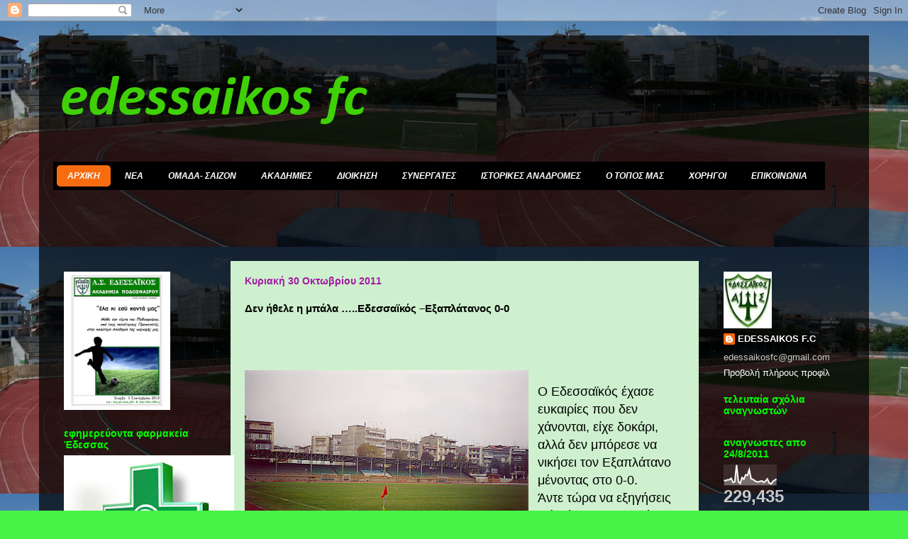

--- FILE ---
content_type: text/html; charset=UTF-8
request_url: https://edesaikos.blogspot.com/2011/10/0-0.html?showComment=1320007320734
body_size: 24808
content:
<!DOCTYPE html>
<html class='v2' dir='ltr' xmlns='http://www.w3.org/1999/xhtml' xmlns:b='http://www.google.com/2005/gml/b' xmlns:data='http://www.google.com/2005/gml/data' xmlns:expr='http://www.google.com/2005/gml/expr'>
<base target='_blank'/><head>
<link href='https://www.blogger.com/static/v1/widgets/335934321-css_bundle_v2.css' rel='stylesheet' type='text/css'/>
<meta content='το ποδόσφαιρο στην Έδεσσα ' name='description'/>
<meta content='Εδεσσαϊκός, Έδεσσα, ποδόσφαιρο, καταρράκτες, edessaikos, edessa' name='keywords'/>
<meta content='AUTHOR NAME HERE' name='author'/>
<meta content='IE=EmulateIE7' http-equiv='X-UA-Compatible'/>
<meta content='width=1100' name='viewport'/>
<meta content='text/html; charset=UTF-8' http-equiv='Content-Type'/>
<meta content='blogger' name='generator'/>
<link href='https://edesaikos.blogspot.com/favicon.ico' rel='icon' type='image/x-icon'/>
<link href='http://edesaikos.blogspot.com/2011/10/0-0.html' rel='canonical'/>
<link rel="alternate" type="application/atom+xml" title="edessaikos fc - Atom" href="https://edesaikos.blogspot.com/feeds/posts/default" />
<link rel="alternate" type="application/rss+xml" title="edessaikos fc - RSS" href="https://edesaikos.blogspot.com/feeds/posts/default?alt=rss" />
<link rel="service.post" type="application/atom+xml" title="edessaikos fc - Atom" href="https://www.blogger.com/feeds/1088773326624661706/posts/default" />

<link rel="alternate" type="application/atom+xml" title="edessaikos fc - Atom" href="https://edesaikos.blogspot.com/feeds/8177189823299865133/comments/default" />
<!--Can't find substitution for tag [blog.ieCssRetrofitLinks]-->
<link href='https://blogger.googleusercontent.com/img/b/R29vZ2xl/AVvXsEgBrmOz2H1PQ6Kf-ABn6u08cnf9tHvL0TNQOFdBkpQfb231vH6jfs_wJ1Fz9PTGIu4_Xxg3LB_DUYzMJgnIpdZjAI30hjyGJ0-MKLUSZHGeAuM_x_eyPfcXroJsa5KYUU-Q3-lw9IYJfag/s400/2741331.jpg' rel='image_src'/>
<meta content='http://edesaikos.blogspot.com/2011/10/0-0.html' property='og:url'/>
<meta content='Δεν ήθελε η μπάλα …..Εδεσσαϊκός –Εξαπλάτανος 0-0' property='og:title'/>
<meta content='  Ο Εδεσσαϊκός έχασε ευκαιρίες που δεν χάνονται, είχε δοκάρι, αλλά δεν μπόρεσε να νικήσει τον Εξαπλάτανο μένοντας στο 0-0. Άντε τώρα να εξηγ...' property='og:description'/>
<meta content='https://blogger.googleusercontent.com/img/b/R29vZ2xl/AVvXsEgBrmOz2H1PQ6Kf-ABn6u08cnf9tHvL0TNQOFdBkpQfb231vH6jfs_wJ1Fz9PTGIu4_Xxg3LB_DUYzMJgnIpdZjAI30hjyGJ0-MKLUSZHGeAuM_x_eyPfcXroJsa5KYUU-Q3-lw9IYJfag/w1200-h630-p-k-no-nu/2741331.jpg' property='og:image'/>
<meta content='IE=EmulateIE7' http-equiv='X-UA-Compatible'/>
<meta content='width=1100' name='viewport'/>
<title>edessaikos fc: Δεν ήθελε η μπάλα &#8230;..Εδεσσαϊκός &#8211;Εξαπλάτανος 0-0</title>
<style type='text/css'>@font-face{font-family:'Calibri';font-style:italic;font-weight:700;font-display:swap;src:url(//fonts.gstatic.com/l/font?kit=J7aYnpV-BGlaFfdAhLQgUp5aHRgejiMIKQ&skey=8b00183e5f6700b6&v=v15)format('woff2');unicode-range:U+0000-00FF,U+0131,U+0152-0153,U+02BB-02BC,U+02C6,U+02DA,U+02DC,U+0304,U+0308,U+0329,U+2000-206F,U+20AC,U+2122,U+2191,U+2193,U+2212,U+2215,U+FEFF,U+FFFD;}</style>
<style id='page-skin-1' type='text/css'><!--
/*
-----------------------------------------------
Blogger Template Style
Name:     Travel
Designer: Sookhee Lee
URL:      www.plyfly.net
----------------------------------------------- */
/* Content
----------------------------------------------- */
body {
font: normal normal 13px 'Trebuchet MS',Trebuchet,sans-serif;
color: #000000;
background: #48f348 url(//3.bp.blogspot.com/-ounsPgi1JQ8/TlQeMsjOUYI/AAAAAAAAACI/X1nDn-dsh-4/s0/edessa%2B%25CF%2583%25CF%2584%25CE%25B1%25CE%25B4%25CE%25B9%25CE%25BF.jpg) repeat fixed top left;
}
html body .region-inner {
min-width: 0;
max-width: 100%;
width: auto;
}
a:link {
text-decoration:none;
color: #0ef200;
}
a:visited {
text-decoration:none;
color: #11a207;
}
a:hover {
text-decoration:underline;
color: #0ef200;
}
.content-outer .content-cap-top {
height: 0;
background: transparent none repeat-x scroll top center;
}
.content-outer {
margin: 0 auto;
padding-top: 20px;
}
.content-inner {
background: transparent url(//www.blogblog.com/1kt/travel/bg_black_70.png) repeat scroll top left;
background-position: left -0;
background-color: transparent;
padding: 20px;
}
.main-inner .date-outer {
margin-bottom: 2em;
}
/* Header
----------------------------------------------- */
.header-inner .Header .titlewrapper,
.header-inner .Header .descriptionwrapper {
padding-left: 10px;
padding-right: 10px;
}
.Header h1 {
font: italic bold 80px Calibri;
color: #3fd006;
}
.Header h1 a {
color: #3fd006;
}
.Header .description {
color: #666666;
font-size: 130%;
}
/* Tabs
----------------------------------------------- */
.tabs-inner {
margin: 1em 0 0;
padding: 0;
}
.tabs-inner .section {
margin: 0;
}
.tabs-inner .widget ul {
padding: 0;
background: transparent url(//www.blogblog.com/1kt/travel/bg_black_50.png) repeat scroll top center;
}
.tabs-inner .widget li {
border: none;
}
.tabs-inner .widget li a {
display: inline-block;
padding: 1em 1.5em;
color: #ffffff;
font: italic bold 16px 'Trebuchet MS',Trebuchet,sans-serif;
}
.tabs-inner .widget li.selected a,
.tabs-inner .widget li a:hover {
position: relative;
z-index: 1;
background: transparent url(//www.blogblog.com/1kt/travel/bg_black_50.png) repeat scroll top center;
color: #ffffff;
}
/* Headings
----------------------------------------------- */
h2 {
font: normal bold 14px 'Trebuchet MS',Trebuchet,sans-serif;
color: #00ff00;
}
.main-inner h2.date-header {
font: normal bold 14px 'Trebuchet MS',Trebuchet,sans-serif;
color: #a31ba3;
}
.footer-inner .widget h2,
.sidebar .widget h2 {
padding-bottom: .5em;
}
/* Main
----------------------------------------------- */
.main-inner {
padding: 20px 0;
}
.main-inner .column-center-inner {
padding: 20px 0;
}
.main-inner .column-center-inner .section {
margin: 0 20px;
}
.main-inner .column-right-inner {
margin-left: 20px;
}
.main-inner .fauxcolumn-right-outer .fauxcolumn-inner {
margin-left: 20px;
background: transparent none repeat scroll top left;
}
.main-inner .column-left-inner {
margin-right: 20px;
}
.main-inner .fauxcolumn-left-outer .fauxcolumn-inner {
margin-right: 20px;
background: transparent none repeat scroll top left;
}
.main-inner .column-left-inner,
.main-inner .column-right-inner {
padding: 15px 0;
}
/* Posts
----------------------------------------------- */
h3.post-title {
margin-top: 20px;
}
h3.post-title a {
font: italic bold 30px 'Times New Roman', Times, FreeSerif, serif;
color: #000000;
}
h3.post-title a:hover {
text-decoration: underline;
}
.main-inner .column-center-outer {
background: #cef0ce none repeat scroll top left;
_background-image: none;
}
.post-body {
line-height: 1.4;
position: relative;
}
.post-header {
margin: 0 0 1em;
line-height: 1.6;
}
.post-footer {
margin: .5em 0;
line-height: 1.6;
}
#blog-pager {
font-size: 140%;
}
#comments {
background: #cccccc none repeat scroll top center;
padding: 15px;
}
#comments .comment-author {
padding-top: 1.5em;
}
#comments h4,
#comments .comment-author a,
#comments .comment-timestamp a {
color: #000000;
}
#comments .comment-author:first-child {
padding-top: 0;
border-top: none;
}
.avatar-image-container {
margin: .2em 0 0;
}
/* Comments
----------------------------------------------- */
#comments a {
color: #000000;
}
.comments .comments-content .icon.blog-author {
background-repeat: no-repeat;
background-image: url([data-uri]);
}
.comments .comments-content .loadmore a {
border-top: 1px solid #000000;
border-bottom: 1px solid #000000;
}
.comments .comment-thread.inline-thread {
background: #cef0ce;
}
.comments .continue {
border-top: 2px solid #000000;
}
/* Widgets
----------------------------------------------- */
.sidebar .widget {
border-bottom: 2px solid transparent;
padding-bottom: 10px;
margin: 10px 0;
}
.sidebar .widget:first-child {
margin-top: 0;
}
.sidebar .widget:last-child {
border-bottom: none;
margin-bottom: 0;
padding-bottom: 0;
}
.footer-inner .widget,
.sidebar .widget {
font: normal normal 13px 'Trebuchet MS',Trebuchet,sans-serif;
color: #c9c9c9;
}
.sidebar .widget a:link {
color: #ffffff;
text-decoration: none;
}
.sidebar .widget a:visited {
color: #11a207;
}
.sidebar .widget a:hover {
color: #ffffff;
text-decoration: underline;
}
.footer-inner .widget a:link {
color: #0ef200;
text-decoration: none;
}
.footer-inner .widget a:visited {
color: #11a207;
}
.footer-inner .widget a:hover {
color: #0ef200;
text-decoration: underline;
}
.widget .zippy {
color: #ffffff;
}
.footer-inner {
background: transparent none repeat scroll top center;
}
/* Mobile
----------------------------------------------- */
body.mobile  {
background-size: 100% auto;
}
body.mobile .AdSense {
margin: 0 -10px;
}
.mobile .body-fauxcolumn-outer {
background: transparent none repeat scroll top left;
}
.mobile .footer-inner .widget a:link {
color: #ffffff;
text-decoration: none;
}
.mobile .footer-inner .widget a:visited {
color: #11a207;
}
.mobile-post-outer a {
color: #000000;
}
.mobile-link-button {
background-color: #0ef200;
}
.mobile-link-button a:link, .mobile-link-button a:visited {
color: #ffffff;
}
.mobile-index-contents {
color: #000000;
}
.mobile .tabs-inner .PageList .widget-content {
background: transparent url(//www.blogblog.com/1kt/travel/bg_black_50.png) repeat scroll top center;
color: #ffffff;
}
.mobile .tabs-inner .PageList .widget-content .pagelist-arrow {
border-left: 1px solid #ffffff;
}
a.readmore {
/* CSS properties go here */
}#topnav {
margin: 0px;
padding: 5px 5px 5px 5px;
float: left;
z-index:8;
background-color:#000;
}
#topnav ul {
float: left;
list-style: none;
margin: 0px;
padding: 0px;
}
#topnav li {
float: left;
list-style: none;
margin: 0px;
padding: 0px;
}
#topnav li a, #topnav li a:link {
color: #FFFFFF;
display: block;
font-family: Arial, Tahoma, Verdana;
font-size: 12px;
font-weight: bold;
margin: 0px 5px 0px 0px;
padding: 8px 15px 8px 15px;
text-decoration: none;
text-transform: uppercase;
-moz-border-radius-topleft: 5px;
-moz-border-radius-topright: 5px;
-moz-border-radius-bottomright: 5px;
-moz-border-radius-bottomleft: 5px;
-khtml-border-radius: 5px;
-webkit-border-top-left-radius: 5px;
-webkit-border-top-right-radius: 5px;
-webkit-border-bottom-left-radius: 5px;
-webkit-border-bottom-right-radius: 5px;
border-radius: 5px;
}
#topnav li a:hover {
background-color: #F76C10;
color: #FFFFFF;
margin: 0px 5px 0px 0px;
padding: 8px 15px 8px 15px;
-moz-border-radius-topleft: 5px;
-moz-border-radius-topright: 5px;
-moz-border-radius-bottomright: 5px;
-moz-border-radius-bottomleft: 5px;
-khtml-border-radius: 5px;
-webkit-border-top-left-radius: 5px;
-webkit-border-top-right-radius: 5px;
-webkit-border-bottom-left-radius: 5px;
-webkit-border-bottom-right-radius: 5px;
border-radius: 5px;
}
#topnav li li a, #topnav li li a:link, #topnav li li a:visited {
background-color:#000;
width: 150px;
color: #FFFFFF;
float: none;
margin: 0px 0px 0px -1px;
padding: 7px 10px 7px 10px;
border-bottom: 1px dashed #222;
border-left: 1px dashed #222;
border-right: 1px dashed #222;
-moz-border-radius-topleft: 0px;
-moz-border-radius-topright: 0px;
-moz-border-radius-bottomright: 0px;
-moz-border-radius-bottomleft: 0px;
-khtml-border-radius: 0px;
border-radius: 0px;
-webkit-border-top-left-radius: 0px;
-webkit-border-top-right-radius: 0px;
-webkit-border-bottom-left-radius: 0px;
-webkit-border-bottom-right-radius: 0px;
}
#topnav li li a:hover {
background:#f08c34;
color: #FFFFFF;
margin: 0px 0px 0px -1px;
padding: 7px 10px 7px 10px;
-moz-border-radius-topleft: 0px;
-moz-border-radius-topright: 0px;
-khtml-border-radius: 0px;
-webkit-border-top-left-radius: 0px;
-webkit-border-top-right-radius: 0px;
-webkit-border-bottom-left-radius: 0px;
-webkit-border-bottom-right-radius: 0px;
}
#topnav li ul {
z-index: 9999;
position: absolute;
left: -999em;
height: auto;
width: 180px;
margin: 0px;
padding: 0px;
}
#topnav li li {
}
#topnav li ul a {
width: 150px;
}
#topnav li ul a:hover, #topnav li ul a:active {
}
#topnav li ul ul {
margin: -30px 0 0 171px;
}
#topnav li:hover ul ul, #topnav li:hover ul ul ul{
left: -999em;
}
#topnav li:hover ul, #topnav li li:hover ul, #topnav li li li:hover ul{
left: auto;
}
#topnav li:hover {
position: static;
}
#topnav .current_page_item a {
background-color: #F76C10;
color: #FFFFFF;
-moz-border-radius-topleft: 5px;
-moz-border-radius-topright: 5px;
-khtml-border-radius: 5px;
-webkit-border-top-left-radius: 5px;
-webkit-border-top-right-radius: 5px;
-webkit-border-bottom-left-radius: 0px;
-webkit-border-bottom-right-radius: 0px;
}
#topnav {
margin: 0px;
padding: 5px 5px 5px 5px;
float: left;
z-index:8;
background-color:#000;
}
#topnav ul {
float: left;
list-style: none;
margin: 0px;
padding: 0px;
}
#topnav li {
float: left;
list-style: none;
margin: 0px;
padding: 0px;
}
#topnav li a, #topnav li a:link {
color: #FFFFFF;
display: block;
font-family: Arial, Tahoma, Verdana;
font-size: 12px;
font-weight: bold;
margin: 0px 5px 0px 0px;
padding: 8px 15px 8px 15px;
text-decoration: none;
text-transform: uppercase;
-moz-border-radius-topleft: 5px;
-moz-border-radius-topright: 5px;
-moz-border-radius-bottomright: 5px;
-moz-border-radius-bottomleft: 5px;
-khtml-border-radius: 5px;
-webkit-border-top-left-radius: 5px;
-webkit-border-top-right-radius: 5px;
-webkit-border-bottom-left-radius: 5px;
-webkit-border-bottom-right-radius: 5px;
border-radius: 5px;
}
#topnav li a:hover {
background-color: #F76C10;
color: #FFFFFF;
margin: 0px 5px 0px 0px;
padding: 8px 15px 8px 15px;
-moz-border-radius-topleft: 5px;
-moz-border-radius-topright: 5px;
-moz-border-radius-bottomright: 5px;
-moz-border-radius-bottomleft: 5px;
-khtml-border-radius: 5px;
-webkit-border-top-left-radius: 5px;
-webkit-border-top-right-radius: 5px;
-webkit-border-bottom-left-radius: 5px;
-webkit-border-bottom-right-radius: 5px;
border-radius: 5px;
}
#topnav li li a, #topnav li li a:link, #topnav li li a:visited {
background-color:#000;
width: 150px;
color: #FFFFFF;
float: none;
margin: 0px 0px 0px -1px;
padding: 7px 10px 7px 10px;
border-bottom: 1px dashed #222;
border-left: 1px dashed #222;
border-right: 1px dashed #222;
-moz-border-radius-topleft: 0px;
-moz-border-radius-topright: 0px;
-moz-border-radius-bottomright: 0px;
-moz-border-radius-bottomleft: 0px;
-khtml-border-radius: 0px;
border-radius: 0px;
-webkit-border-top-left-radius: 0px;
-webkit-border-top-right-radius: 0px;
-webkit-border-bottom-left-radius: 0px;
-webkit-border-bottom-right-radius: 0px;
}
#topnav li li a:hover {
background:#f08c34;
color: #FFFFFF;
margin: 0px 0px 0px -1px;
padding: 7px 10px 7px 10px;
-moz-border-radius-topleft: 0px;
-moz-border-radius-topright: 0px;
-khtml-border-radius: 0px;
-webkit-border-top-left-radius: 0px;
-webkit-border-top-right-radius: 0px;
-webkit-border-bottom-left-radius: 0px;
-webkit-border-bottom-right-radius: 0px;
}
#topnav li ul {
z-index: 9999;
position: absolute;
left: -999em;
height: auto;
width: 180px;
margin: 0px;
padding: 0px;
}
#topnav li li {
}
#topnav li ul a {
width: 150px;
}
#topnav li ul a:hover, #topnav li ul a:active {
}
#topnav li ul ul {
margin: -30px 0 0 171px;
}
#topnav li:hover ul ul, #topnav li:hover ul ul ul{
left: -999em;
}
#topnav li:hover ul, #topnav li li:hover ul, #topnav li li li:hover ul{
left: auto;
}
#topnav li:hover {
position: static;
}
#topnav .current_page_item a {
background-color: #F76C10;
color: #FFFFFF;
-moz-border-radius-topleft: 5px;
-moz-border-radius-topright: 5px;
-khtml-border-radius: 5px;
-webkit-border-top-left-radius: 5px;
-webkit-border-top-right-radius: 5px;
-webkit-border-bottom-left-radius: 0px;
-webkit-border-bottom-right-radius: 0px;
}
--></style>
<style id='template-skin-1' type='text/css'><!--
body {
min-width: 1170px;
}
.content-outer, .content-fauxcolumn-outer, .region-inner {
min-width: 1170px;
max-width: 1170px;
_width: 1170px;
}
.main-inner .columns {
padding-left: 250px;
padding-right: 220px;
}
.main-inner .fauxcolumn-center-outer {
left: 250px;
right: 220px;
/* IE6 does not respect left and right together */
_width: expression(this.parentNode.offsetWidth -
parseInt("250px") -
parseInt("220px") + 'px');
}
.main-inner .fauxcolumn-left-outer {
width: 250px;
}
.main-inner .fauxcolumn-right-outer {
width: 220px;
}
.main-inner .column-left-outer {
width: 250px;
right: 100%;
margin-left: -250px;
}
.main-inner .column-right-outer {
width: 220px;
margin-right: -220px;
}
#layout {
min-width: 0;
}
#layout .content-outer {
min-width: 0;
width: 800px;
}
#layout .region-inner {
min-width: 0;
width: auto;
}
--></style>
<script type='text/javascript'>var thumbnail_mode = "no-float" ;
summary_noimg = 290;
summary_img = 290;
img_thumb_height = 100;
img_thumb_width = 120;
</script>
<script type='text/javascript'>
//<![CDATA[
function removeHtmlTag(strx,chop){
if(strx.indexOf("<")!=-1)
{
var s = strx.split("<");
for(var i=0;i<s.length;i++){
if(s[i].indexOf(">")!=-1){
s[i] = s[i].substring(s[i].indexOf(">")+1,s[i].length);
}
}
strx = s.join("");
}
chop = (chop < strx.length-1) ? chop : strx.length-2;
while(strx.charAt(chop-1)!=' ' && strx.indexOf(' ',chop)!=-1) chop++;
strx = strx.substring(0,chop-1);
return strx+'...';
}

function createSummaryAndThumb(pID){
var div = document.getElementById(pID);
var imgtag = "";
var img = div.getElementsByTagName("img");
var summ = summary_noimg;
if(img.length>=1) {
imgtag = '<span style="float:left; padding:0px 10px 5px 0px;"><img src="'+img[0].src+'" width="'+img_thumb_width+'px" height="'+img_thumb_height+'px"/></span>';
summ = summary_img;
}

var summary = imgtag + '<div>' + removeHtmlTag(div.innerHTML,summ) + '</div>';
div.innerHTML = summary;
}


//]]>
</script><style type='text/css'>
#catmenucontainer{
height:29px;
background:url(https://lh3.googleusercontent.com/blogger_img_proxy/AEn0k_vWdvf-Qb3LzuboBnzcHxjJswNvIADY5LLA137P4qBd0GFP_eqNPIj-unZ5ujMQIWVTDImwdhDB1MQixG9z5GzgUe-r7g=s0-d) repeat-x;
display:block;
padding:0px 0 0px 0px;
font: 14px "Century gothic",verdana, Arial, sans-serif;
font-weight:normal;
border-top:1px solid #686D6F;
}

#catmenu ,#catmenu ul {
margin: 0px 5px;
padding: 0px;
list-style: none;
height:29px;
}

#catmenu a {
color: #999;
display: block;
font-weight: normal;
padding: 4px 10px 6px 10px;
}

#catmenu a:hover {
background:url(https://lh3.googleusercontent.com/blogger_img_proxy/AEn0k_sca6zczT68paW5hz3GNLnprxCeXuawwjpCkVr6Wv6PN_VLjroFqhkrKvNR-rZrNzzvSmykrSWUC5gXPVllPDyG-Qpou74=s0-d) repeat-x;
color: #fff;
display: block;
text-decoration: none;
}

#catmenu li {
float: left;
margin: 0px;
padding: 0px;
}

#catmenu li li {
float: left;
margin: 0px 0px 0px 0px;
padding: 0px;
width: 130px;
}

#catmenu li li a, #catmenu li li a:link, #catmenu li li a:visited {
background:url(https://lh3.googleusercontent.com/blogger_img_proxy/AEn0k_vWdvf-Qb3LzuboBnzcHxjJswNvIADY5LLA137P4qBd0GFP_eqNPIj-unZ5ujMQIWVTDImwdhDB1MQixG9z5GzgUe-r7g=s0-d) repeat-x;
width: 150px;
float: none;
margin: 0px;
padding: 4px 10px 5px 10px;
color:#E8EBEE;
border-bottom:1px solid #2C3133;
}

#catmenu li li a:hover, #catmenu li li a:active {
background:url(https://lh3.googleusercontent.com/blogger_img_proxy/AEn0k_sca6zczT68paW5hz3GNLnprxCeXuawwjpCkVr6Wv6PN_VLjroFqhkrKvNR-rZrNzzvSmykrSWUC5gXPVllPDyG-Qpou74=s0-d) repeat-x;
width: 150px;
float: none;
margin: 0px;
padding: 4px 10px 5px 10px;
color:#fff;
border-bottom:1px solid #2C3133;
}

#catmenu li ul {
position: absolute;
width: 10em;
left: -999em;
z-index:1;
}

#catmenu li:hover ul {
left: auto;
display: block;
}

#catmenu li:hover ul, #catmenu li.sfhover ul {
left: auto;
}
</style>
<link href='https://www.blogger.com/dyn-css/authorization.css?targetBlogID=1088773326624661706&amp;zx=822c1f41-fa5d-4b8a-9e6f-4bc25d39c246' media='none' onload='if(media!=&#39;all&#39;)media=&#39;all&#39;' rel='stylesheet'/><noscript><link href='https://www.blogger.com/dyn-css/authorization.css?targetBlogID=1088773326624661706&amp;zx=822c1f41-fa5d-4b8a-9e6f-4bc25d39c246' rel='stylesheet'/></noscript>
<meta name='google-adsense-platform-account' content='ca-host-pub-1556223355139109'/>
<meta name='google-adsense-platform-domain' content='blogspot.com'/>

</head>
<body class='loading variant-road'>
<div class='navbar section' id='navbar'><div class='widget Navbar' data-version='1' id='Navbar1'><script type="text/javascript">
    function setAttributeOnload(object, attribute, val) {
      if(window.addEventListener) {
        window.addEventListener('load',
          function(){ object[attribute] = val; }, false);
      } else {
        window.attachEvent('onload', function(){ object[attribute] = val; });
      }
    }
  </script>
<div id="navbar-iframe-container"></div>
<script type="text/javascript" src="https://apis.google.com/js/platform.js"></script>
<script type="text/javascript">
      gapi.load("gapi.iframes:gapi.iframes.style.bubble", function() {
        if (gapi.iframes && gapi.iframes.getContext) {
          gapi.iframes.getContext().openChild({
              url: 'https://www.blogger.com/navbar/1088773326624661706?po\x3d8177189823299865133\x26origin\x3dhttps://edesaikos.blogspot.com',
              where: document.getElementById("navbar-iframe-container"),
              id: "navbar-iframe"
          });
        }
      });
    </script><script type="text/javascript">
(function() {
var script = document.createElement('script');
script.type = 'text/javascript';
script.src = '//pagead2.googlesyndication.com/pagead/js/google_top_exp.js';
var head = document.getElementsByTagName('head')[0];
if (head) {
head.appendChild(script);
}})();
</script>
</div></div>
<div class='body-fauxcolumns'>
<div class='fauxcolumn-outer body-fauxcolumn-outer'>
<div class='cap-top'>
<div class='cap-left'></div>
<div class='cap-right'></div>
</div>
<div class='fauxborder-left'>
<div class='fauxborder-right'></div>
<div class='fauxcolumn-inner'>
</div>
</div>
<div class='cap-bottom'>
<div class='cap-left'></div>
<div class='cap-right'></div>
</div>
</div>
</div>
<div class='content'>
<div class='content-fauxcolumns'>
<div class='fauxcolumn-outer content-fauxcolumn-outer'>
<div class='cap-top'>
<div class='cap-left'></div>
<div class='cap-right'></div>
</div>
<div class='fauxborder-left'>
<div class='fauxborder-right'></div>
<div class='fauxcolumn-inner'>
</div>
</div>
<div class='cap-bottom'>
<div class='cap-left'></div>
<div class='cap-right'></div>
</div>
</div>
</div>
<div class='content-outer'>
<div class='content-cap-top cap-top'>
<div class='cap-left'></div>
<div class='cap-right'></div>
</div>
<div class='fauxborder-left content-fauxborder-left'>
<div class='fauxborder-right content-fauxborder-right'></div>
<div class='content-inner'>
<header>
<div class='header-outer'>
<div class='header-cap-top cap-top'>
<div class='cap-left'></div>
<div class='cap-right'></div>
</div>
<div class='fauxborder-left header-fauxborder-left'>
<div class='fauxborder-right header-fauxborder-right'></div>
<div class='region-inner header-inner'>
<div class='header section' id='header'><div class='widget Header' data-version='1' id='Header1'>
<div id='header-inner'>
<div class='titlewrapper'>
<h1 class='title'>
<a href='https://edesaikos.blogspot.com/'>
edessaikos fc
</a>
</h1>
</div>
<div class='descriptionwrapper'>
<p class='description'><span>
</span></p>
</div>
</div>
</div></div>
</div>
</div>
<div class='header-cap-bottom cap-bottom'>
<div class='cap-left'></div>
<div class='cap-right'></div>
</div>
</div>
</header>
<div class='tabs-outer'>
<div class='tabs-cap-top cap-top'>
<div class='cap-left'></div>
<div class='cap-right'></div>
</div>
<div class='fauxborder-left tabs-fauxborder-left'>
<div class='fauxborder-right tabs-fauxborder-right'></div>
<div class='region-inner tabs-inner'>
<div class='tabs section' id='crosscol'><div class='widget HTML' data-version='1' id='HTML6'>
<div class='widget-content'>
<!-- Αρχίζει το Menu -->
<ul id='topnav'>
<li class='current_page_item'><a href='/'>ΑΡΧΙΚΗ</a>
<li><a href='http://edesaikos.blogspot.com/search/label/%ce%bd%ce%b5%ce%b1' title='νεα'>ΝΕΑ</a></li>
</li>
<li><a href='http://edesaikos.blogspot.com/search/label/%ce%bf%ce%bc%ce%b1%ce%b4%ce%b1-%cf%83%ce%b1%ce%b9%ce%b6%ce%bf%ce%bd ' title='διοικηση'>ΟΜΑΔΑ- ΣΑΙΖΟΝ </a>
<!-- Εδώ αρχίζει το SubMenu -->
<ul>
<li><a href='http://edesaikos.blogspot.com/search/label/%ce%a1%ce%9f%ce%a3%ce%a4%ce%95%ce%a1' title='τιτλος 1'>ΡΟΣΤΕΡ </a></li>
<li><a href='http://edesaikos.blogspot.com/search/label/%ce%a4%ce%b5%cf%87%ce%bd%ce%b9%ce%ba%ce%bf%20%ce%b5%cf%80%ce%b9%cf%84' title='τιτλος 2'>ΤΕΧΝΙΚΟ ΕΠΙΤΕΛΕΙΟ </a></li>
<li><a href='http://edesaikos.blogspot.com/search/label/%cf%80%cf%81%cf%89%cf%84%ce%b1%ce%b8%ce%bb%ce%b7%ce%bc%ce%b1' title='τιτλος 3'>ΠΡΩΤΑΘΛΗΜΑ</a></li>
<li><a href='http://edesaikos.blogspot.com/search/label/%ce%9a%ce%a5%ce%a0%ce%95%ce%9b%ce%9b%ce%9f' title='τιτλος 4'>ΚΥΠΕΛΛΟ </a></li>
<li><a href='http://edesaikos.blogspot.com/search/label/%ce%92%ce%91%ce%98%ce%9c%ce%9f%ce%9b%ce%9f%ce%93%ce%99%ce%91' title='τιτλος 5'>ΒΑΘΜΟΛΟΓΙΑ</a></li>
<li><a href='http://edesaikos.blogspot.com/search/label/%ce%a0%ce%a1%ce%9f%ce%93%ce%a1%ce%91%ce%9c%ce%9c%ce%91' title='προγραμμα'>ΠΡΟΓΡΑΜΜΑ ΑΓΩΝΩΝ</a></li>
<li><a href='http://edesaikos.blogspot.com/search/label/%ce%a3%cf%84%ce%b1%cf%84%ce%b9%cf%83%cf%84%20%cf%80%cf%81%cf%89%cf%84' title='στατιστικα'>ΣΤΑΤΙΣΤΙΚΑ ΠΕΡΟΔΟΥ</a></li>
</ul>
<!-- Εδώ τελειώνει το SubMenu -->
</li>
<li></li>
<li><a 
href='http://edesaikos.blogspot.com/search/label/%ce%b1%ce%ba%ce%b1%ce%b4%ce%b7%ce%bc%ce%b9%ce%b5%cf%82 ' title='ακαδημιεσ'>ΑΚΑΔΗΜΙΕΣ</a>
<!-- Εδώ αρχίζει το SubMenu -->
<ul>
<li><a href='http://edesaikos.blogspot.com/2011/12/blog-post_1358.html' title='τιτλος '>ΔΟΜΗ-ΟΡΓΑΝΩΣΗ ΠΡΟΠΟΝΗΤΕΣ</a></li>
<li><a href='http://edesaikos.blogspot.com/2012/01/blog-post_25.html' title='τιτλος '>ΦΩΤΟ</a></li>
<li><a href='http://edesaikos.blogspot.com/search/label/%ce%91%ce%93%ce%a9%ce%9d%ce%95%ce%a3%20%ce%91%ce%9a%ce%91%ce%94%ce%97%ce%9c%ce%99%ce%a9%ce%9d' title='αγωνες ακαδημιων'>ΑΓΩΝΕΣ </a></li>
<li><a href='http://edesaikos.blogspot.com/search/label/%ce%9d%ce%95%ce%91%20%ce%91%ce%9d%ce%91%ce%9a%ce%9f%ce%99%ce%9d%ce%a9%ce%a3%ce%95%ce%99%ce%a3%20%ce%91%ce%9a%ce%91%ce%94%ce%97%ce%9c%ce%99%ce%91%ce%a3' title='νεα ανακοινωσεις ακαδημιασ'>ΝΕΑ-ΑΝΑΚΟΙΝΩΣΕΙΣ </a></li>

</ul>
<!-- Εδώ τελειώνει το SubMenu -->
</li>
<li></li>
<li><a 
href='http://edesaikos.blogspot.com/search/label/%ce%94%ce%99%ce%9f%ce%99%ce%9a%ce%97%ce%a3%ce%97' title='διοικηση'>ΔΙΟΙΚΗΣΗ</a>
<!-- Εδώ αρχίζει το SubMenu -->
<ul>
<li><a href='http://edesaikos.blogspot.com/search/label/%cf%80%cf%81%ce%bf%ce%b5%ce%b4%cf%81%ce%bf%cf%82' title='τιτλος 1'>ΠΡΟΕΔΡΟΣ Δ.Σ</a></li>
<li><a href='http://edesaikos.blogspot.com/search/label/%ce%9c%ce%95%ce%9b%ce%97%20%ce%94.%ce%a3' title='τιτλος 2'>ΜΕΛΗ Δ.Σ.</a></li>
<li><a href='http://edesaikos.blogspot.com/search/label/%ce%91%ce%9d%ce%91%ce%9a%ce%9f%ce%99%ce%9d%ce%a9%ce%a3%ce%95%ce%99%ce%a3%20%ce%94.%ce%a3.' title='τιτλος 3'>ΑΝΑΚΟΙΝΩΣΕΙΣ-ΑΠΟΦΑΣΕΙΣ Δ.Σ</a></li>
<li><a href='http://edesaikos.blogspot.com/search/label/%ce%91%ce%a0%ce%9f%ce%a8%ce%97%20%ce%94.%ce%a3' title='τιτλος 4'>ΑΠΟΨΕΙΣ- ΣΥΝΕΝΤΕΥΞΕΙΣ Δ.Σ</a></li>
<li><a href='http://edesaikos.blogspot.com/search/label/%ce%ba%ce%b1%cf%84%ce%b1%cf%83%cf%84%ce%b1%cf%84%ce%b9%ce%ba%ce%bf' title='καταστατικο'>ΚΑΤΑΣΤΑΤΙΚΟ ΕΔΕΣΣΑΪΚΟΥ</a></li>

<li><a href='#' title='τιτλος 8'>----</a></li>
</ul>
<!-- Εδώ τελειώνει το SubMenu -->
</li>
<li><a href='http://edesaikos.blogspot.com/search/label/%ce%91%ce%a1%ce%98%ce%a1%ce%91%20%ce%a3%ce%a5%ce%9d%ce%95%ce%a1%ce%93%ce%91%ce%a4%ce%a9%ce%9d' title=' γραφει για μασ'> ΣΥΝΕΡΓΑΤΕΣ</a>
<!-- Εδώ αρχίζει το SubMenu -->
<ul>
<li><a href='http://edesaikos.blogspot.com/search/label/%ce%9d%ce%99%ce%9a%ce%9f%ce%a3%20%ce%a6%ce%99%ce%a3%ce%a4%ce%91%ce%a3' title='τιτλος 1'>ΝΙΚΟΣ ΦΙΣΤΑΣ</a></li>
<li><a href='http://edesaikos.blogspot.com/search/label/%ce%a0%ce%95%ce%a4%ce%a3%ce%99%ce%9d%ce%91%ce%a1%ce%97%ce%a3%20%ce%a7%ce%a1%ce%99%ce%a3%ce%a4%ce%9f%ce%94%ce%9f%ce%a5%ce%9b%ce%9f%ce%a3' title='τιτλος 2'>ΠΕΤΣΙΝΑΡΗΣ ΧΡΙΣΤΟΔΟΥΛΟΣ</a></li>

<li><a href='http://edesaikos.blogspot.com/search/label/%ce%ba%ce%b1%cf%81%ce%b1%cf%84%cf%83%cf%89%cf%81%ce%b7%cf%82' title='φωτο'>ΦΩΤΟ ΚΑΡΑΤΣΩΡΗ</a></li>
</ul>
<!-- Εδώ τελειώνει το SubMenu -->
</li>
<li><a
href='http://edesaikos.blogspot.com/search/label/%ce%99%ce%a3%ce%a4%ce%9f%ce%a1%ce%99%ce%9a%ce%95%ce%a3%20%ce%91%ce%9d%ce%91%ce%94%ce%a1%ce%9f%ce%9c%ce%95%ce%a3 ' title='ιστορια εδεσσαϊκού'>ΙΣΤΟΡΙKΕΣ ΑΝΑΔΡΟΜΕΣ 
<!-- Εδώ αρχίζει το SubMenu -->
<ul>
<li><a href='http://edesaikos.blogspot.com/search/label/%ce%93%ce%95%ce%9d%ce%99%ce%9a%ce%91' title='γενικα'>ΓΕΝΙΚΑ ΣΤΟΙΧΕΙΑ</a></li>
<li><a href='http://edesaikos.blogspot.com/search/label/60' title='ιστορια'>1960-1990</a></li>
<li><a href='http://edesaikos.blogspot.com/search/label/1991...%ce%b5%cf%89%cf%82%20%cf%83%ce%ae%ce%bc%ce%b5%cf%81%ce%b1' title='τιτλος 4'>1991-2010</a></li>
<li><a href='http://edesaikos.blogspot.com/search/label/%cf%83%cf%84%ce%b1%cf%84%ce%b9%cf%83%cf%84%ce%b9%ce%ba%ce%ac' title='στατιστικά'>ΣΤΑΤΙΣΤΙΚΑ </a></li>
<li><a href='#' title='τιτλος 3'>----</a></li>
<li><a href='#' title='τιτλος 8'>---</a></li>
</ul>
<!-- Εδώ τελειώνει το SubMenu -->

<li><a 
href=' # ' title='φιλικές σελίδες'>Ο ΤΟΠΟΣ ΜΑΣ</a>
<!-- Εδώ αρχίζει το SubMenu -->
<ul>
<li><a href='http://www.edessacity.gr/' title='--'>ΕΔΕΣΣΑ</a></li>
<li><a href='http://www.kaimaktsalan.gr/' title='τιτλος 4'>ΧΙΟΝΟΔΡΟΜΙΚΟ ΚΕΝΤΡΟ ΚΑΪΜΑΚΤΣΑΛΑΝ</a></li>
<li><a href='http://vorras.gr/vilshow.php?vid=1' title='τιτλος 5'>ΠΑΡΑΔΟΣΙΑΚΟΣ ΟΙΚΙΣΜΟΣ ΠΑΛΑΙΟΥ ΑΓΙΟΥ ΑΘΑΝΑΣΙΟΥ</a></li>
<li><a href='http://www.loutrapozar.net/' title='τιτλος 6'>ΛΟΥΤΡΑ ΠΟΖΑΡ</a></li>
<li><a href='http://www.vegoritida.gr/index.htm' title='τιτλος 7'>ΛΙΜΝΗ ΒΕΓΟΡΙΤΙΔΑ</a></li>
<li><a href='http://kpe-edess.pel.sch.gr/ygrotopos.htm' title='τιτλος 8'>ΥΓΡΟΤΟΠΟΣ ΑΓΡΑ-ΒΡΥΤΩΝ-ΝΗΣΙΟΥ</a></li>
<li><a href='http://agorapellas.web.auth.gr/' title='τιτλος 3'>ΑΡΧΑΙΑ ΠΕΛΛΑ</a></li>
<li><a href='http://www.e-city.gr/pella/home/view/view.php' title='τιτλος 4'>ΝΟΜΟΣ ΠΕΛΛΑΣ</a></li>
<li><a href='#' title='τιτλος 5'>--</a></li>
</ul>
<!-- Εδώ τελειώνει το SubMenu -->
</li>
<li><a
href='http://edesaikos.blogspot.com/search/label/%ce%a7%ce%9f%ce%a1%ce%97%ce%93%ce%9f%ce%99' title='χορηγοι'>ΧΟΡΗΓΟΙ 
<!-- Εδώ αρχίζει το SubMenu -->
<ul>
<li><a href='http://edesaikos.blogspot.com/search/label/%ce%9c%ce%95%ce%93%ce%91%ce%a3%20%ce%a7%ce%9f%ce%a1%ce%97%ce%93%ce%9f%ce%a3' title='τιτλος 3'>ΜΕΓΑΣ ΧΟΡΗΓΟΣ</a></li>
<li><a href='http://edesaikos.blogspot.com/search/label/%cf%87%ce%bf%cf%81%ce%b7%ce%b3%ce%bf%ce%af%202011-12' title='χορηγοσ 2011-12'>ΧΟΡΗΓΟΙ 2011-12</a></li>
<li><a href='#' title='τιτλος 8'>---</a></li>
</ul>
<!-- Εδώ τελειώνει το SubMenu -->
<li><a 
href='http://edesaikos.blogspot.com/search/label/%ce%95%ce%a0%ce%99%ce%9a%ce%9f%ce%99%ce%9d%ce%a9%ce%9d%ce%99%ce%91 ' title='επικοινωνια'>ΕΠΙΚΟΙΝΩΝΙΑ</a></li>
</a
href='http:></li></a
href='http:></li></ul>
<!-- Εδώ τελειώνει το SubMenu -->

<!-- Τελειώνει το Menu -->
</div>
<div class='clear'></div>
</div></div>
<div class='tabs section' id='crosscol-overflow'><div class='widget HTML' data-version='1' id='HTML1'>
<div class='widget-content'>
<blockquote></blockquote><center><marquee direction="left" behavior="scroll"  style="font-family:tahoma; font-size:24pt; color:#ffCC00; width:900px; height:45px; " scrollamount="8" by> <span style="font-weight:bold;"><span style="font-style:italic;"> <span style="font-weight:bold;"></span></span></span></marquee></center>
</div>
<div class='clear'></div>
</div></div>
</div>
</div>
<div class='tabs-cap-bottom cap-bottom'>
<div class='cap-left'></div>
<div class='cap-right'></div>
</div>
</div>
<div class='main-outer'>
<div class='main-cap-top cap-top'>
<div class='cap-left'></div>
<div class='cap-right'></div>
</div>
<div class='fauxborder-left main-fauxborder-left'>
<div class='fauxborder-right main-fauxborder-right'></div>
<div class='region-inner main-inner'>
<div class='columns fauxcolumns'>
<div class='fauxcolumn-outer fauxcolumn-center-outer'>
<div class='cap-top'>
<div class='cap-left'></div>
<div class='cap-right'></div>
</div>
<div class='fauxborder-left'>
<div class='fauxborder-right'></div>
<div class='fauxcolumn-inner'>
</div>
</div>
<div class='cap-bottom'>
<div class='cap-left'></div>
<div class='cap-right'></div>
</div>
</div>
<div class='fauxcolumn-outer fauxcolumn-left-outer'>
<div class='cap-top'>
<div class='cap-left'></div>
<div class='cap-right'></div>
</div>
<div class='fauxborder-left'>
<div class='fauxborder-right'></div>
<div class='fauxcolumn-inner'>
</div>
</div>
<div class='cap-bottom'>
<div class='cap-left'></div>
<div class='cap-right'></div>
</div>
</div>
<div class='fauxcolumn-outer fauxcolumn-right-outer'>
<div class='cap-top'>
<div class='cap-left'></div>
<div class='cap-right'></div>
</div>
<div class='fauxborder-left'>
<div class='fauxborder-right'></div>
<div class='fauxcolumn-inner'>
</div>
</div>
<div class='cap-bottom'>
<div class='cap-left'></div>
<div class='cap-right'></div>
</div>
</div>
<!-- corrects IE6 width calculation -->
<div class='columns-inner'>
<div class='column-center-outer'>
<div class='column-center-inner'>
<div class='main section' id='main'><div class='widget Blog' data-version='1' id='Blog1'>
<div class='blog-posts hfeed'>

          <div class="date-outer">
        
<h2 class='date-header'><span>Κυριακή 30 Οκτωβρίου 2011</span></h2>

          <div class="date-posts">
        
<div class='post-outer'>
<div class='post hentry'>
<a name='8177189823299865133'></a>
<h3 class='post-title entry-title'>
Δεν ήθελε η μπάλα &#8230;..Εδεσσαϊκός &#8211;Εξαπλάτανος 0-0
</h3>
<div class='post-header'>
<div class='post-header-line-1'></div>
<iframe allowTransparency='true' frameborder='0' scrolling='no' src='http://www.facebook.com/plugins/like.php?href=https://edesaikos.blogspot.com/2011/10/0-0.html&layout=standard&show_faces=false&width=100&action=μου αρέσει!&font=arial&colorscheme=light' style='border:none; overflow:hidden; width:450px; height:40px;'></iframe>
</div>
<div class='post-body entry-content' id='post-body-8177189823299865133'>
<div dir="ltr" style="text-align: left;" trbidi="on"><br />
<div class="separator" style="clear: both; text-align: center;"><a href="https://blogger.googleusercontent.com/img/b/R29vZ2xl/AVvXsEgBrmOz2H1PQ6Kf-ABn6u08cnf9tHvL0TNQOFdBkpQfb231vH6jfs_wJ1Fz9PTGIu4_Xxg3LB_DUYzMJgnIpdZjAI30hjyGJ0-MKLUSZHGeAuM_x_eyPfcXroJsa5KYUU-Q3-lw9IYJfag/s1600/2741331.jpg" imageanchor="1" style="clear: left; float: left; margin-bottom: 1em; margin-right: 1em;"><img border="0" height="266" src="https://blogger.googleusercontent.com/img/b/R29vZ2xl/AVvXsEgBrmOz2H1PQ6Kf-ABn6u08cnf9tHvL0TNQOFdBkpQfb231vH6jfs_wJ1Fz9PTGIu4_Xxg3LB_DUYzMJgnIpdZjAI30hjyGJ0-MKLUSZHGeAuM_x_eyPfcXroJsa5KYUU-Q3-lw9IYJfag/s400/2741331.jpg" width="400" /></a></div><div class="MsoNormal"><br />
</div><div class="MsoNormal"><span class="Apple-style-span" style="font-size: large;">Ο Εδεσσαϊκός έχασε ευκαιρίες που δεν χάνονται, είχε δοκάρι, αλλά δεν μπόρεσε να νικήσει τον Εξαπλάτανο μένοντας στο 0-0.</span></div><div class="MsoNormal"><span class="Apple-style-span" style="font-size: large;">Άντε τώρα να εξηγήσεις πώς ένα ματς που ήταν φτιαγμένο για πολλά γκολ έληξε τελικά 0-0, και πως να βρεις ένα ασφαλές επιχείρημα για να πείσεις τι φταίει που ο Εδεσσαϊκός δεν έφυγε νικητής. </span></div><div class="MsoNormal"><span class="Apple-style-span" style="font-size: large;">Εκ του αποτελέσματος, βέβαια, αποδεικνύεται πως αν ο Ρέτζια είχε σημειώσει στο 1&#900;μόλις λεπτό το γκολ που δεν χανόταν, αν το σουτ του Τσόρμπα στο γάμα, η κεφαλιά του Καπαγιάρογλου, αν, αν, αν, πολλά πράγματα θα ήταν διαφορετικά. </span></div><div class="MsoNormal"><span class="Apple-style-span" style="font-size: large;">Ήρθε στο τέλος &nbsp;και εκείνο το... "πικρό" δοκάρι με τον Βοτάρη στο 92&#900;, για να μείνει τελικά ο ένας βαθμός στο σακούλι αντί για τους τρεις που &#171;κανονικά&#187; θα έπρεπε να καρπωθεί. </span></div><div class="MsoNormal"><span class="Apple-style-span" style="font-size: large;"><b><i>Το &#171;αν&#187; έμεινε τελικά και δυστυχώς με το... &#171;αν&#187;, δεν γράφεις ιστορία.</i></b></span></div><div class="MsoNormal"><span class="Apple-style-span" style="font-size: large;">Τον βαθμό της ισοπαλίας, τον πανηγύρισαν δεόντως, οι φιλοξενούμενοι που έκαναν ότι μπορούσαν για να πάρουν βαθμό&nbsp;</span><span class="Apple-style-span" style="font-size: large;">μέσα σε αθλητικά πλαίσια&nbsp;</span><span class="Apple-style-span" style="font-size: large;">και μπράβο τους .</span></div><div class="MsoNormal"><b><span class="Apple-style-span" style="font-size: large;">η σύνθεση του Εδεσσαικού<o:p></o:p></span></b></div><div class="MsoNormal"><span class="Apple-style-span" style="font-size: large;">Πασχαλίδης, Ιωσηφίδης, Τεκελίδης, Ουζούνης, Τσάβο (46&#900;Τσόρμπας Ευθ.), Βοτάρης, Παπαγεωργίου (46&#900;Καπαγιάρογλου), Γκίνης, Λούσης (65&#900;Γκόγκος), Λαφαζανίδης, Ρέτζια.</span></div></div>
<div style='clear: both;'></div>
</div>
<div class='post-footer'>
<div class='post-footer-line post-footer-line-1'><span class='post-author vcard'>
</span>
<span class='post-timestamp'>
στις
<a class='timestamp-link' href='https://edesaikos.blogspot.com/2011/10/0-0.html' rel='bookmark' title='permanent link'><abbr class='published' title='2011-10-30T18:51:00+02:00'>6:51&#8239;μ.μ.</abbr></a>
</span>
<span class='post-comment-link'>
</span>
<span class='post-icons'>
<span class='item-control blog-admin pid-1959351406'>
<a href='https://www.blogger.com/post-edit.g?blogID=1088773326624661706&postID=8177189823299865133&from=pencil' title='Επεξεργασία ανάρτησης'>
<img alt='' class='icon-action' height='18' src='https://resources.blogblog.com/img/icon18_edit_allbkg.gif' width='18'/>
</a>
</span>
</span>
<div class='post-share-buttons goog-inline-block'>
<a class='goog-inline-block share-button sb-email' href='https://www.blogger.com/share-post.g?blogID=1088773326624661706&postID=8177189823299865133&target=email' target='_blank' title='Αποστολή με μήνυμα ηλεκτρονικού ταχυδρομείου
'><span class='share-button-link-text'>Αποστολή με μήνυμα ηλεκτρονικού ταχυδρομείου
</span></a><a class='goog-inline-block share-button sb-blog' href='https://www.blogger.com/share-post.g?blogID=1088773326624661706&postID=8177189823299865133&target=blog' onclick='window.open(this.href, "_blank", "height=270,width=475"); return false;' target='_blank' title='BlogThis!'><span class='share-button-link-text'>BlogThis!</span></a><a class='goog-inline-block share-button sb-twitter' href='https://www.blogger.com/share-post.g?blogID=1088773326624661706&postID=8177189823299865133&target=twitter' target='_blank' title='Κοινοποίηση στο X'><span class='share-button-link-text'>Κοινοποίηση στο X</span></a><a class='goog-inline-block share-button sb-facebook' href='https://www.blogger.com/share-post.g?blogID=1088773326624661706&postID=8177189823299865133&target=facebook' onclick='window.open(this.href, "_blank", "height=430,width=640"); return false;' target='_blank' title='Μοιραστείτε το στο Facebook'><span class='share-button-link-text'>Μοιραστείτε το στο Facebook</span></a><a class='goog-inline-block share-button sb-pinterest' href='https://www.blogger.com/share-post.g?blogID=1088773326624661706&postID=8177189823299865133&target=pinterest' target='_blank' title='Κοινοποίηση στο Pinterest'><span class='share-button-link-text'>Κοινοποίηση στο Pinterest</span></a>
</div>
</div>
<div class='post-footer-line post-footer-line-2'><span class='post-labels'>
Ετικέτες
<a href='https://edesaikos.blogspot.com/search/label/%CE%BF%CE%BC%CE%B1%CE%B4%CE%B1-%CF%83%CE%B1%CE%B9%CE%B6%CE%BF%CE%BD' rel='tag'>ομαδα-σαιζον</a>,
<a href='https://edesaikos.blogspot.com/search/label/%CF%80%CF%81%CF%89%CF%84%CE%B1%CE%B8%CE%BB%CE%B7%CE%BC%CE%B1' rel='tag'>πρωταθλημα</a>
</span>
</div>
<div class='post-footer-line post-footer-line-3'><span class='post-location'>
</span>
</div>
</div>
</div>
<div class='comments' id='comments'>
<a name='comments'></a>
<h4>35 σχόλια:</h4>
<div id='Blog1_comments-block-wrapper'>
<dl class='avatar-comment-indent' id='comments-block'>
<dt class='comment-author ' id='c4649367402322872147'>
<a name='c4649367402322872147'></a>
<div class="avatar-image-container avatar-stock"><span dir="ltr"><img src="//resources.blogblog.com/img/blank.gif" width="35" height="35" alt="" title="&Alpha;&nu;&#974;&nu;&upsilon;&mu;&omicron;&sigmaf;">

</span></div>
Ανώνυμος
είπε...
</dt>
<dd class='comment-body' id='Blog1_cmt-4649367402322872147'>
<p>
OLOI KATALABAINOYME!!!!! DEN PEIRAZEI DEN XA8HKE TIPOTA.EKEINA TA LAMOGIA STHN ARIDAIA BALAN 5 OI ANIPARKTOI KAI POIOS TOYS PIANEI TVRA.
</p>
</dd>
<dd class='comment-footer'>
<span class='comment-timestamp'>
<a href='https://edesaikos.blogspot.com/2011/10/0-0.html?showComment=1319995125511#c4649367402322872147' title='comment permalink'>
30 Οκτωβρίου 2011 στις 7:18&#8239;μ.μ.
</a>
<span class='item-control blog-admin pid-513831363'>
<a class='comment-delete' href='https://www.blogger.com/comment/delete/1088773326624661706/4649367402322872147' title='Διαγραφή Σχολίου'>
<img src='https://resources.blogblog.com/img/icon_delete13.gif'/>
</a>
</span>
</span>
</dd>
<dt class='comment-author ' id='c2561004385106576879'>
<a name='c2561004385106576879'></a>
<div class="avatar-image-container avatar-stock"><span dir="ltr"><img src="//resources.blogblog.com/img/blank.gif" width="35" height="35" alt="" title="&Alpha;&nu;&#974;&nu;&upsilon;&mu;&omicron;&sigmaf;">

</span></div>
Ανώνυμος
είπε...
</dt>
<dd class='comment-body' id='Blog1_cmt-2561004385106576879'>
<p>
η ομαδα εδω και καιρο δεν μπορει να βαλει ευκολα γκολ..γτ δεν παιζει οπως στο 2 ημιχρονο με 2 να γινουμε πιο επιθετικοι?<br />γνωμη μου!
</p>
</dd>
<dd class='comment-footer'>
<span class='comment-timestamp'>
<a href='https://edesaikos.blogspot.com/2011/10/0-0.html?showComment=1319995403304#c2561004385106576879' title='comment permalink'>
30 Οκτωβρίου 2011 στις 7:23&#8239;μ.μ.
</a>
<span class='item-control blog-admin pid-513831363'>
<a class='comment-delete' href='https://www.blogger.com/comment/delete/1088773326624661706/2561004385106576879' title='Διαγραφή Σχολίου'>
<img src='https://resources.blogblog.com/img/icon_delete13.gif'/>
</a>
</span>
</span>
</dd>
<dt class='comment-author ' id='c3842054973070025518'>
<a name='c3842054973070025518'></a>
<div class="avatar-image-container avatar-stock"><span dir="ltr"><img src="//resources.blogblog.com/img/blank.gif" width="35" height="35" alt="" title="&Alpha;&nu;&#974;&nu;&upsilon;&mu;&omicron;&sigmaf;">

</span></div>
Ανώνυμος
είπε...
</dt>
<dd class='comment-body' id='Blog1_cmt-3842054973070025518'>
<p>
πλεον εχουν βγει σοβαρα συμπερασματα.Κανεις δεν μας φταιει.Αλλα ισοπαλια με τον εξαπλατανο δεν το φανταζομουν με τιποτε.Παιζαμε κομπλε και δεν...
</p>
</dd>
<dd class='comment-footer'>
<span class='comment-timestamp'>
<a href='https://edesaikos.blogspot.com/2011/10/0-0.html?showComment=1319995700172#c3842054973070025518' title='comment permalink'>
30 Οκτωβρίου 2011 στις 7:28&#8239;μ.μ.
</a>
<span class='item-control blog-admin pid-513831363'>
<a class='comment-delete' href='https://www.blogger.com/comment/delete/1088773326624661706/3842054973070025518' title='Διαγραφή Σχολίου'>
<img src='https://resources.blogblog.com/img/icon_delete13.gif'/>
</a>
</span>
</span>
</dd>
<dt class='comment-author ' id='c7302555724494815600'>
<a name='c7302555724494815600'></a>
<div class="avatar-image-container avatar-stock"><span dir="ltr"><img src="//resources.blogblog.com/img/blank.gif" width="35" height="35" alt="" title="&Alpha;&nu;&#974;&nu;&upsilon;&mu;&omicron;&sigmaf;">

</span></div>
Ανώνυμος
είπε...
</dt>
<dd class='comment-body' id='Blog1_cmt-7302555724494815600'>
<p>
Συνεχίζουν να παίζουν οι κλασσικοί αδιάφοροι, γιατί ...;
</p>
</dd>
<dd class='comment-footer'>
<span class='comment-timestamp'>
<a href='https://edesaikos.blogspot.com/2011/10/0-0.html?showComment=1319995865649#c7302555724494815600' title='comment permalink'>
30 Οκτωβρίου 2011 στις 7:31&#8239;μ.μ.
</a>
<span class='item-control blog-admin pid-513831363'>
<a class='comment-delete' href='https://www.blogger.com/comment/delete/1088773326624661706/7302555724494815600' title='Διαγραφή Σχολίου'>
<img src='https://resources.blogblog.com/img/icon_delete13.gif'/>
</a>
</span>
</span>
</dd>
<dt class='comment-author ' id='c1041285660976705361'>
<a name='c1041285660976705361'></a>
<div class="avatar-image-container avatar-stock"><span dir="ltr"><img src="//resources.blogblog.com/img/blank.gif" width="35" height="35" alt="" title="&Alpha;&nu;&#974;&nu;&upsilon;&mu;&omicron;&sigmaf;">

</span></div>
Ανώνυμος
είπε...
</dt>
<dd class='comment-body' id='Blog1_cmt-1041285660976705361'>
<p>
φτανει με τη γκρινια σας.Απλα για μενα αμα εχεις μεσα ξενους παικτες ποιος θα την πονεσει ?
</p>
</dd>
<dd class='comment-footer'>
<span class='comment-timestamp'>
<a href='https://edesaikos.blogspot.com/2011/10/0-0.html?showComment=1319996601430#c1041285660976705361' title='comment permalink'>
30 Οκτωβρίου 2011 στις 7:43&#8239;μ.μ.
</a>
<span class='item-control blog-admin pid-513831363'>
<a class='comment-delete' href='https://www.blogger.com/comment/delete/1088773326624661706/1041285660976705361' title='Διαγραφή Σχολίου'>
<img src='https://resources.blogblog.com/img/icon_delete13.gif'/>
</a>
</span>
</span>
</dd>
<dt class='comment-author ' id='c3238272239766323639'>
<a name='c3238272239766323639'></a>
<div class="avatar-image-container avatar-stock"><span dir="ltr"><img src="//resources.blogblog.com/img/blank.gif" width="35" height="35" alt="" title="&Alpha;&nu;&#974;&nu;&upsilon;&mu;&omicron;&sigmaf;">

</span></div>
Ανώνυμος
είπε...
</dt>
<dd class='comment-body' id='Blog1_cmt-3238272239766323639'>
<p>
MHPVS RE PAIDIA NA PAIZOYME MONO NTERBY ME 10 PAIKTES. DESTE ALMVPO KAI PROFHTH
</p>
</dd>
<dd class='comment-footer'>
<span class='comment-timestamp'>
<a href='https://edesaikos.blogspot.com/2011/10/0-0.html?showComment=1319996782020#c3238272239766323639' title='comment permalink'>
30 Οκτωβρίου 2011 στις 7:46&#8239;μ.μ.
</a>
<span class='item-control blog-admin pid-513831363'>
<a class='comment-delete' href='https://www.blogger.com/comment/delete/1088773326624661706/3238272239766323639' title='Διαγραφή Σχολίου'>
<img src='https://resources.blogblog.com/img/icon_delete13.gif'/>
</a>
</span>
</span>
</dd>
<dt class='comment-author ' id='c4514542677758809396'>
<a name='c4514542677758809396'></a>
<div class="avatar-image-container avatar-stock"><span dir="ltr"><img src="//resources.blogblog.com/img/blank.gif" width="35" height="35" alt="" title="&Alpha;&nu;&#974;&nu;&upsilon;&mu;&omicron;&sigmaf;">

</span></div>
Ανώνυμος
είπε...
</dt>
<dd class='comment-body' id='Blog1_cmt-4514542677758809396'>
<p>
ποιους λες αδιαφορους ονοματα...
</p>
</dd>
<dd class='comment-footer'>
<span class='comment-timestamp'>
<a href='https://edesaikos.blogspot.com/2011/10/0-0.html?showComment=1319996884558#c4514542677758809396' title='comment permalink'>
30 Οκτωβρίου 2011 στις 7:48&#8239;μ.μ.
</a>
<span class='item-control blog-admin pid-513831363'>
<a class='comment-delete' href='https://www.blogger.com/comment/delete/1088773326624661706/4514542677758809396' title='Διαγραφή Σχολίου'>
<img src='https://resources.blogblog.com/img/icon_delete13.gif'/>
</a>
</span>
</span>
</dd>
<dt class='comment-author ' id='c8334884921824682333'>
<a name='c8334884921824682333'></a>
<div class="avatar-image-container avatar-stock"><span dir="ltr"><img src="//resources.blogblog.com/img/blank.gif" width="35" height="35" alt="" title="&Alpha;&nu;&#974;&nu;&upsilon;&mu;&omicron;&sigmaf;">

</span></div>
Ανώνυμος
είπε...
</dt>
<dd class='comment-body' id='Blog1_cmt-8334884921824682333'>
<p>
μην γραφετε στο καρατζοβα,στα ψιωνια. οταν θα φαν την πενταρα θα φυσαν και δεν θα κρυωνει. τωρα μιλαν οι πρωταθλητες φθινωπορου.
</p>
</dd>
<dd class='comment-footer'>
<span class='comment-timestamp'>
<a href='https://edesaikos.blogspot.com/2011/10/0-0.html?showComment=1319997380116#c8334884921824682333' title='comment permalink'>
30 Οκτωβρίου 2011 στις 7:56&#8239;μ.μ.
</a>
<span class='item-control blog-admin pid-513831363'>
<a class='comment-delete' href='https://www.blogger.com/comment/delete/1088773326624661706/8334884921824682333' title='Διαγραφή Σχολίου'>
<img src='https://resources.blogblog.com/img/icon_delete13.gif'/>
</a>
</span>
</span>
</dd>
<dt class='comment-author ' id='c4424719380897092938'>
<a name='c4424719380897092938'></a>
<div class="avatar-image-container avatar-stock"><span dir="ltr"><img src="//resources.blogblog.com/img/blank.gif" width="35" height="35" alt="" title="&Alpha;&nu;&#974;&nu;&upsilon;&mu;&omicron;&sigmaf;">

</span></div>
Ανώνυμος
είπε...
</dt>
<dd class='comment-body' id='Blog1_cmt-4424719380897092938'>
<p>
7:48 ..... Λούσης Ρέτρζια Παπαγεωργίου ....
</p>
</dd>
<dd class='comment-footer'>
<span class='comment-timestamp'>
<a href='https://edesaikos.blogspot.com/2011/10/0-0.html?showComment=1319997922767#c4424719380897092938' title='comment permalink'>
30 Οκτωβρίου 2011 στις 8:05&#8239;μ.μ.
</a>
<span class='item-control blog-admin pid-513831363'>
<a class='comment-delete' href='https://www.blogger.com/comment/delete/1088773326624661706/4424719380897092938' title='Διαγραφή Σχολίου'>
<img src='https://resources.blogblog.com/img/icon_delete13.gif'/>
</a>
</span>
</span>
</dd>
<dt class='comment-author ' id='c4193507403615923811'>
<a name='c4193507403615923811'></a>
<div class="avatar-image-container avatar-stock"><span dir="ltr"><img src="//resources.blogblog.com/img/blank.gif" width="35" height="35" alt="" title="&Alpha;&nu;&#974;&nu;&upsilon;&mu;&omicron;&sigmaf;">

</span></div>
Ανώνυμος
είπε...
</dt>
<dd class='comment-body' id='Blog1_cmt-4193507403615923811'>
<p>
αν δεν ματώσεις δεν κερδίζεις <br />κανένας δεν θα σου χαρίσει τίποτα
</p>
</dd>
<dd class='comment-footer'>
<span class='comment-timestamp'>
<a href='https://edesaikos.blogspot.com/2011/10/0-0.html?showComment=1319998064955#c4193507403615923811' title='comment permalink'>
30 Οκτωβρίου 2011 στις 8:07&#8239;μ.μ.
</a>
<span class='item-control blog-admin pid-513831363'>
<a class='comment-delete' href='https://www.blogger.com/comment/delete/1088773326624661706/4193507403615923811' title='Διαγραφή Σχολίου'>
<img src='https://resources.blogblog.com/img/icon_delete13.gif'/>
</a>
</span>
</span>
</dd>
<dt class='comment-author ' id='c5340762431983061536'>
<a name='c5340762431983061536'></a>
<div class="avatar-image-container avatar-stock"><span dir="ltr"><img src="//resources.blogblog.com/img/blank.gif" width="35" height="35" alt="" title="&Alpha;&nu;&#974;&nu;&upsilon;&mu;&omicron;&sigmaf;">

</span></div>
Ανώνυμος
είπε...
</dt>
<dd class='comment-body' id='Blog1_cmt-5340762431983061536'>
<p>
7.18 ΑΝΥΠΑΡΚΤΟΙ-ΑΝΥΠΑΡΚΤΟΙ ΑΛΛΑ ΜΗΠΩΣ ΕΙΧΑΝ ΔΙΚΑΙΟ ΠΟΥ ΦΩΝΑΖΑΝ ΓΙΑ ΤΗ ΔΙΑΙΤΗΣΙΑ ΤΟΥΣ ΣΤΟ ΜΑΝΔΑΛΟ; ΔΕΣ ΑΠΟΤΕΛΕΣΜΑΤΑ ΠΟΥ ΦΕΡΝΟΥΝ ΟΙ ΑΛΛΟΙ ΔΥΤΙΚΟ 1-2 ΚΑΛΗ 0-1.
</p>
</dd>
<dd class='comment-footer'>
<span class='comment-timestamp'>
<a href='https://edesaikos.blogspot.com/2011/10/0-0.html?showComment=1319998294977#c5340762431983061536' title='comment permalink'>
30 Οκτωβρίου 2011 στις 8:11&#8239;μ.μ.
</a>
<span class='item-control blog-admin pid-513831363'>
<a class='comment-delete' href='https://www.blogger.com/comment/delete/1088773326624661706/5340762431983061536' title='Διαγραφή Σχολίου'>
<img src='https://resources.blogblog.com/img/icon_delete13.gif'/>
</a>
</span>
</span>
</dd>
<dt class='comment-author ' id='c5933353967454499462'>
<a name='c5933353967454499462'></a>
<div class="avatar-image-container avatar-stock"><span dir="ltr"><img src="//resources.blogblog.com/img/blank.gif" width="35" height="35" alt="" title="&Alpha;&nu;&#974;&nu;&upsilon;&mu;&omicron;&sigmaf;">

</span></div>
Ανώνυμος
είπε...
</dt>
<dd class='comment-body' id='Blog1_cmt-5933353967454499462'>
<p>
ο Σερτζι πρέπει να δουλέψει πάνω στην ψυχολογία <br />πρέπει να αποκτήσουν ψυχολογία νικητή.<br />με πασούλες πίσω στην άμυνα δεν κερδίζεις<br />αυτό που είδαμε σήμερα είναι άτολμους παίχτες που δεν τολμούσαν να πάρουν πρωτοβουλία.<br />έπαιρναν την μπάλα στο κέντρο και αντί να την σπρώξουν μπροστά στην επίθεση την γύριζαν πίσω, λες και κερδίζαμε 5-0 και έκαναν καθυστέρηση.
</p>
</dd>
<dd class='comment-footer'>
<span class='comment-timestamp'>
<a href='https://edesaikos.blogspot.com/2011/10/0-0.html?showComment=1319998783769#c5933353967454499462' title='comment permalink'>
30 Οκτωβρίου 2011 στις 8:19&#8239;μ.μ.
</a>
<span class='item-control blog-admin pid-513831363'>
<a class='comment-delete' href='https://www.blogger.com/comment/delete/1088773326624661706/5933353967454499462' title='Διαγραφή Σχολίου'>
<img src='https://resources.blogblog.com/img/icon_delete13.gif'/>
</a>
</span>
</span>
</dd>
<dt class='comment-author ' id='c1833235824665034883'>
<a name='c1833235824665034883'></a>
<div class="avatar-image-container avatar-stock"><span dir="ltr"><img src="//resources.blogblog.com/img/blank.gif" width="35" height="35" alt="" title="&Alpha;&nu;&#974;&nu;&upsilon;&mu;&omicron;&sigmaf;">

</span></div>
Ανώνυμος
είπε...
</dt>
<dd class='comment-body' id='Blog1_cmt-1833235824665034883'>
<p>
τσολάκοβιτς εσύ δεν φταις <br />κάτσε και σκέψου όμως τι πρέπει να αλλάξει, σου έχουμε εμπιστοσύνη για τι ξέρουμε ότι αγαπάς την ομάδα.<br />συμφωνώ με τους αδιάφορους που γράφουν οι φίλοι παραπάνω.<br />δεν θα πω ονόματα θα τα σκεφτείς μόνος σου και θα αποφασίσεις.<br />ο κόσμος θέλει νίκες και παικτες που θα ιδρώσουν τη φανέλα με τσικι - τσίκι δεν γίνεται τιποτε
</p>
</dd>
<dd class='comment-footer'>
<span class='comment-timestamp'>
<a href='https://edesaikos.blogspot.com/2011/10/0-0.html?showComment=1319999724351#c1833235824665034883' title='comment permalink'>
30 Οκτωβρίου 2011 στις 8:35&#8239;μ.μ.
</a>
<span class='item-control blog-admin pid-513831363'>
<a class='comment-delete' href='https://www.blogger.com/comment/delete/1088773326624661706/1833235824665034883' title='Διαγραφή Σχολίου'>
<img src='https://resources.blogblog.com/img/icon_delete13.gif'/>
</a>
</span>
</span>
</dd>
<dt class='comment-author ' id='c8672949524380061862'>
<a name='c8672949524380061862'></a>
<div class="avatar-image-container avatar-stock"><span dir="ltr"><img src="//resources.blogblog.com/img/blank.gif" width="35" height="35" alt="" title="&Alpha;&nu;&#974;&nu;&upsilon;&mu;&omicron;&sigmaf;">

</span></div>
Ανώνυμος
είπε...
</dt>
<dd class='comment-body' id='Blog1_cmt-8672949524380061862'>
<p>
ποιά η διαφορά μεταξύ του Άσλα και του Σέρτζι; ..... μια απο τα ίδια δεν είναι ; απλά αλλάζουν τα πουλέν τους οι υπόλοιποι το ίδιο είναι !!!
</p>
</dd>
<dd class='comment-footer'>
<span class='comment-timestamp'>
<a href='https://edesaikos.blogspot.com/2011/10/0-0.html?showComment=1320004785240#c8672949524380061862' title='comment permalink'>
30 Οκτωβρίου 2011 στις 9:59&#8239;μ.μ.
</a>
<span class='item-control blog-admin pid-513831363'>
<a class='comment-delete' href='https://www.blogger.com/comment/delete/1088773326624661706/8672949524380061862' title='Διαγραφή Σχολίου'>
<img src='https://resources.blogblog.com/img/icon_delete13.gif'/>
</a>
</span>
</span>
</dd>
<dt class='comment-author ' id='c6180959829211379438'>
<a name='c6180959829211379438'></a>
<div class="avatar-image-container avatar-stock"><span dir="ltr"><img src="//resources.blogblog.com/img/blank.gif" width="35" height="35" alt="" title="&Alpha;&nu;&#974;&nu;&upsilon;&mu;&omicron;&sigmaf;">

</span></div>
Ανώνυμος
είπε...
</dt>
<dd class='comment-body' id='Blog1_cmt-6180959829211379438'>
<p>
ΦΤΑΝΕΙ -ελεος !
</p>
</dd>
<dd class='comment-footer'>
<span class='comment-timestamp'>
<a href='https://edesaikos.blogspot.com/2011/10/0-0.html?showComment=1320005332089#c6180959829211379438' title='comment permalink'>
30 Οκτωβρίου 2011 στις 10:08&#8239;μ.μ.
</a>
<span class='item-control blog-admin pid-513831363'>
<a class='comment-delete' href='https://www.blogger.com/comment/delete/1088773326624661706/6180959829211379438' title='Διαγραφή Σχολίου'>
<img src='https://resources.blogblog.com/img/icon_delete13.gif'/>
</a>
</span>
</span>
</dd>
<dt class='comment-author ' id='c3771733404366098336'>
<a name='c3771733404366098336'></a>
<div class="avatar-image-container avatar-stock"><span dir="ltr"><img src="//resources.blogblog.com/img/blank.gif" width="35" height="35" alt="" title="&Alpha;&nu;&#974;&nu;&upsilon;&mu;&omicron;&sigmaf;">

</span></div>
Ανώνυμος
είπε...
</dt>
<dd class='comment-body' id='Blog1_cmt-3771733404366098336'>
<p>
το μονο που μας σωνει ειναι το 4-4-2..τιποτα αλλο!ηρεμια και ολα θα πανε καλα!
</p>
</dd>
<dd class='comment-footer'>
<span class='comment-timestamp'>
<a href='https://edesaikos.blogspot.com/2011/10/0-0.html?showComment=1320006159373#c3771733404366098336' title='comment permalink'>
30 Οκτωβρίου 2011 στις 10:22&#8239;μ.μ.
</a>
<span class='item-control blog-admin pid-513831363'>
<a class='comment-delete' href='https://www.blogger.com/comment/delete/1088773326624661706/3771733404366098336' title='Διαγραφή Σχολίου'>
<img src='https://resources.blogblog.com/img/icon_delete13.gif'/>
</a>
</span>
</span>
</dd>
<dt class='comment-author ' id='c3428306396277097539'>
<a name='c3428306396277097539'></a>
<div class="avatar-image-container avatar-stock"><span dir="ltr"><img src="//resources.blogblog.com/img/blank.gif" width="35" height="35" alt="" title="&Alpha;&nu;&#974;&nu;&upsilon;&mu;&omicron;&sigmaf;">

</span></div>
Ανώνυμος
είπε...
</dt>
<dd class='comment-body' id='Blog1_cmt-3428306396277097539'>
<p>
otan sas elega na paroume boitsidi giana ftia3oume omada, eseis legate .....dustixos dikaionomai
</p>
</dd>
<dd class='comment-footer'>
<span class='comment-timestamp'>
<a href='https://edesaikos.blogspot.com/2011/10/0-0.html?showComment=1320007320734#c3428306396277097539' title='comment permalink'>
30 Οκτωβρίου 2011 στις 10:42&#8239;μ.μ.
</a>
<span class='item-control blog-admin pid-513831363'>
<a class='comment-delete' href='https://www.blogger.com/comment/delete/1088773326624661706/3428306396277097539' title='Διαγραφή Σχολίου'>
<img src='https://resources.blogblog.com/img/icon_delete13.gif'/>
</a>
</span>
</span>
</dd>
<dt class='comment-author ' id='c7153631160435525957'>
<a name='c7153631160435525957'></a>
<div class="avatar-image-container avatar-stock"><span dir="ltr"><img src="//resources.blogblog.com/img/blank.gif" width="35" height="35" alt="" title="&Alpha;&nu;&#974;&nu;&upsilon;&mu;&omicron;&sigmaf;">

</span></div>
Ανώνυμος
είπε...
</dt>
<dd class='comment-body' id='Blog1_cmt-7153631160435525957'>
<p>
re paidia pou eidate na exete toses eukairies  to 4 eukairies eixes,kai meta gemismata pou kanate kai tsiki tsiki me thn mpala piso mia zwh to idio pragma,kai o exaplatanos eixe ths eukairies oxi polles alla 3 4 ,kai thn poio klasikia me ton matzio,eixate mhpws kamia kaluterh pera apo to dokari pou dn eida san oudeteros filathlos????
</p>
</dd>
<dd class='comment-footer'>
<span class='comment-timestamp'>
<a href='https://edesaikos.blogspot.com/2011/10/0-0.html?showComment=1320008473411#c7153631160435525957' title='comment permalink'>
30 Οκτωβρίου 2011 στις 11:01&#8239;μ.μ.
</a>
<span class='item-control blog-admin pid-513831363'>
<a class='comment-delete' href='https://www.blogger.com/comment/delete/1088773326624661706/7153631160435525957' title='Διαγραφή Σχολίου'>
<img src='https://resources.blogblog.com/img/icon_delete13.gif'/>
</a>
</span>
</span>
</dd>
<dt class='comment-author ' id='c8646006624606106553'>
<a name='c8646006624606106553'></a>
<div class="avatar-image-container avatar-stock"><span dir="ltr"><img src="//resources.blogblog.com/img/blank.gif" width="35" height="35" alt="" title="&Alpha;&nu;&#974;&nu;&upsilon;&mu;&omicron;&sigmaf;">

</span></div>
Ανώνυμος
είπε...
</dt>
<dd class='comment-body' id='Blog1_cmt-8646006624606106553'>
<p>
kefalia tou kapagiaroglou apo to upsos sxedon ths mikrhs perioxhs..sout tou tzormpa sto gama pou to ebgale...sout tou gkogkou mesa apo thn perioxh panw sta swmata..sto 1 lepto sxedon apo to 1 metro plase tou retzia den to vriskei kala...
</p>
</dd>
<dd class='comment-footer'>
<span class='comment-timestamp'>
<a href='https://edesaikos.blogspot.com/2011/10/0-0.html?showComment=1320013216591#c8646006624606106553' title='comment permalink'>
31 Οκτωβρίου 2011 στις 12:20&#8239;π.μ.
</a>
<span class='item-control blog-admin pid-513831363'>
<a class='comment-delete' href='https://www.blogger.com/comment/delete/1088773326624661706/8646006624606106553' title='Διαγραφή Σχολίου'>
<img src='https://resources.blogblog.com/img/icon_delete13.gif'/>
</a>
</span>
</span>
</dd>
<dt class='comment-author ' id='c127988092017158933'>
<a name='c127988092017158933'></a>
<div class="avatar-image-container avatar-stock"><span dir="ltr"><img src="//resources.blogblog.com/img/blank.gif" width="35" height="35" alt="" title="&Alpha;&nu;&#974;&nu;&upsilon;&mu;&omicron;&sigmaf;">

</span></div>
Ανώνυμος
είπε...
</dt>
<dd class='comment-body' id='Blog1_cmt-127988092017158933'>
<p>
ηρεμια και ανασύνταξη.<br />δεν χαθηκε τίποτα, ετσι ειναι το ποδοσφαιρο.
</p>
</dd>
<dd class='comment-footer'>
<span class='comment-timestamp'>
<a href='https://edesaikos.blogspot.com/2011/10/0-0.html?showComment=1320040745424#c127988092017158933' title='comment permalink'>
31 Οκτωβρίου 2011 στις 7:59&#8239;π.μ.
</a>
<span class='item-control blog-admin pid-513831363'>
<a class='comment-delete' href='https://www.blogger.com/comment/delete/1088773326624661706/127988092017158933' title='Διαγραφή Σχολίου'>
<img src='https://resources.blogblog.com/img/icon_delete13.gif'/>
</a>
</span>
</span>
</dd>
<dt class='comment-author ' id='c8169085621685734962'>
<a name='c8169085621685734962'></a>
<div class="avatar-image-container avatar-stock"><span dir="ltr"><img src="//resources.blogblog.com/img/blank.gif" width="35" height="35" alt="" title="&Alpha;&nu;&#974;&nu;&upsilon;&mu;&omicron;&sigmaf;">

</span></div>
Ανώνυμος
είπε...
</dt>
<dd class='comment-body' id='Blog1_cmt-8169085621685734962'>
<p>
Αψαλος,Καλυβια,Καλή,Εξαπλατανος...<br />Ποιός εχει σειρά τώρα ?
</p>
</dd>
<dd class='comment-footer'>
<span class='comment-timestamp'>
<a href='https://edesaikos.blogspot.com/2011/10/0-0.html?showComment=1320059791445#c8169085621685734962' title='comment permalink'>
31 Οκτωβρίου 2011 στις 1:16&#8239;μ.μ.
</a>
<span class='item-control blog-admin pid-513831363'>
<a class='comment-delete' href='https://www.blogger.com/comment/delete/1088773326624661706/8169085621685734962' title='Διαγραφή Σχολίου'>
<img src='https://resources.blogblog.com/img/icon_delete13.gif'/>
</a>
</span>
</span>
</dd>
<dt class='comment-author ' id='c2096648929210721750'>
<a name='c2096648929210721750'></a>
<div class="avatar-image-container avatar-stock"><span dir="ltr"><img src="//resources.blogblog.com/img/blank.gif" width="35" height="35" alt="" title="&Alpha;&nu;&#974;&nu;&upsilon;&mu;&omicron;&sigmaf;">

</span></div>
Ανώνυμος
είπε...
</dt>
<dd class='comment-body' id='Blog1_cmt-2096648929210721750'>
<p>
Me autous tous paiktes den pas pou8ena...krima gia ton edessaiko na ton stelexwnoun tosoi poloi ampaloi...krima
</p>
</dd>
<dd class='comment-footer'>
<span class='comment-timestamp'>
<a href='https://edesaikos.blogspot.com/2011/10/0-0.html?showComment=1320080149496#c2096648929210721750' title='comment permalink'>
31 Οκτωβρίου 2011 στις 6:55&#8239;μ.μ.
</a>
<span class='item-control blog-admin pid-513831363'>
<a class='comment-delete' href='https://www.blogger.com/comment/delete/1088773326624661706/2096648929210721750' title='Διαγραφή Σχολίου'>
<img src='https://resources.blogblog.com/img/icon_delete13.gif'/>
</a>
</span>
</span>
</dd>
<dt class='comment-author ' id='c9106824641176531125'>
<a name='c9106824641176531125'></a>
<div class="avatar-image-container avatar-stock"><span dir="ltr"><img src="//resources.blogblog.com/img/blank.gif" width="35" height="35" alt="" title="&Alpha;&nu;&#974;&nu;&upsilon;&mu;&omicron;&sigmaf;">

</span></div>
Ανώνυμος
είπε...
</dt>
<dd class='comment-body' id='Blog1_cmt-9106824641176531125'>
<p>
6.55  paixtes  poli kaloi  yparxoun  alla  giati  den  paizoun  ??
</p>
</dd>
<dd class='comment-footer'>
<span class='comment-timestamp'>
<a href='https://edesaikos.blogspot.com/2011/10/0-0.html?showComment=1320080695869#c9106824641176531125' title='comment permalink'>
31 Οκτωβρίου 2011 στις 7:04&#8239;μ.μ.
</a>
<span class='item-control blog-admin pid-513831363'>
<a class='comment-delete' href='https://www.blogger.com/comment/delete/1088773326624661706/9106824641176531125' title='Διαγραφή Σχολίου'>
<img src='https://resources.blogblog.com/img/icon_delete13.gif'/>
</a>
</span>
</span>
</dd>
<dt class='comment-author ' id='c4472393120797606237'>
<a name='c4472393120797606237'></a>
<div class="avatar-image-container avatar-stock"><span dir="ltr"><img src="//resources.blogblog.com/img/blank.gif" width="35" height="35" alt="" title="&Alpha;&nu;&#974;&nu;&upsilon;&mu;&omicron;&sigmaf;">

</span></div>
Ανώνυμος
είπε...
</dt>
<dd class='comment-body' id='Blog1_cmt-4472393120797606237'>
<p>
πες ρε φιλος ποιοι ειναι αμπαλοι...πες τους να δουμε αν εχεις δικιο..πες τους ομως εφοσων εισαι ανωνυμα εδω πες τους τουλαχιστον!!
</p>
</dd>
<dd class='comment-footer'>
<span class='comment-timestamp'>
<a href='https://edesaikos.blogspot.com/2011/10/0-0.html?showComment=1320088547268#c4472393120797606237' title='comment permalink'>
31 Οκτωβρίου 2011 στις 9:15&#8239;μ.μ.
</a>
<span class='item-control blog-admin pid-513831363'>
<a class='comment-delete' href='https://www.blogger.com/comment/delete/1088773326624661706/4472393120797606237' title='Διαγραφή Σχολίου'>
<img src='https://resources.blogblog.com/img/icon_delete13.gif'/>
</a>
</span>
</span>
</dd>
<dt class='comment-author ' id='c8034434470486687320'>
<a name='c8034434470486687320'></a>
<div class="avatar-image-container avatar-stock"><span dir="ltr"><img src="//resources.blogblog.com/img/blank.gif" width="35" height="35" alt="" title="&Alpha;&nu;&#974;&nu;&upsilon;&mu;&omicron;&sigmaf;">

</span></div>
Ανώνυμος
είπε...
</dt>
<dd class='comment-body' id='Blog1_cmt-8034434470486687320'>
<p>
αντε ρε ασχολειθείτε με τα χωριουδάκια σας εχουμε ομαδάρα και σας εχει φάει η ζήλια. <br />Μόλις υπάρξει κανα στραβο αποτέλεσμα βγάζετε χολή απο την ζήλια σας.<br />θα θέλατε πολυ να έχετε τους παικταράδες μας αλλα δεν θα μπορέσεε ποτέ. <br />οποιους διώχνουμε θα παίρνετε και θα χαίρεστε
</p>
</dd>
<dd class='comment-footer'>
<span class='comment-timestamp'>
<a href='https://edesaikos.blogspot.com/2011/10/0-0.html?showComment=1320089097712#c8034434470486687320' title='comment permalink'>
31 Οκτωβρίου 2011 στις 9:24&#8239;μ.μ.
</a>
<span class='item-control blog-admin pid-513831363'>
<a class='comment-delete' href='https://www.blogger.com/comment/delete/1088773326624661706/8034434470486687320' title='Διαγραφή Σχολίου'>
<img src='https://resources.blogblog.com/img/icon_delete13.gif'/>
</a>
</span>
</span>
</dd>
<dt class='comment-author ' id='c2900556989846154138'>
<a name='c2900556989846154138'></a>
<div class="avatar-image-container avatar-stock"><span dir="ltr"><img src="//resources.blogblog.com/img/blank.gif" width="35" height="35" alt="" title="&Alpha;&nu;&#974;&nu;&upsilon;&mu;&omicron;&sigmaf;">

</span></div>
Ανώνυμος
είπε...
</dt>
<dd class='comment-body' id='Blog1_cmt-2900556989846154138'>
<p>
θέλω να δω πόσοι θα είναι αυτοί που θα θέλουν να φύγουν τον Δεκέμβριο ... βάζουμε στοίχημα ότι είναι πάρα πολλοί !!!
</p>
</dd>
<dd class='comment-footer'>
<span class='comment-timestamp'>
<a href='https://edesaikos.blogspot.com/2011/10/0-0.html?showComment=1320091243916#c2900556989846154138' title='comment permalink'>
31 Οκτωβρίου 2011 στις 10:00&#8239;μ.μ.
</a>
<span class='item-control blog-admin pid-513831363'>
<a class='comment-delete' href='https://www.blogger.com/comment/delete/1088773326624661706/2900556989846154138' title='Διαγραφή Σχολίου'>
<img src='https://resources.blogblog.com/img/icon_delete13.gif'/>
</a>
</span>
</span>
</dd>
<dt class='comment-author ' id='c2143034759705883769'>
<a name='c2143034759705883769'></a>
<div class="avatar-image-container avatar-stock"><span dir="ltr"><img src="//resources.blogblog.com/img/blank.gif" width="35" height="35" alt="" title="&Alpha;&nu;&#974;&nu;&upsilon;&mu;&omicron;&sigmaf;">

</span></div>
Ανώνυμος
είπε...
</dt>
<dd class='comment-body' id='Blog1_cmt-2143034759705883769'>
<p>
Ε ΚΑΙ ?<br />ΘΑ ΠΑΡΟΥΜΕ ΑΛΛΟΥΣ <br />ΕΣΕΙΣ ΔΕΝ ΜΠΟΡΕΙΤΕ ΝΑ ΠΑΡΕΤΕ ΚΑΙ ΘΑ ΕΙΣΤΕ ΜΙΖΕΡΟΙ ΜΙΑ ΖΩΗ
</p>
</dd>
<dd class='comment-footer'>
<span class='comment-timestamp'>
<a href='https://edesaikos.blogspot.com/2011/10/0-0.html?showComment=1320091386615#c2143034759705883769' title='comment permalink'>
31 Οκτωβρίου 2011 στις 10:03&#8239;μ.μ.
</a>
<span class='item-control blog-admin pid-513831363'>
<a class='comment-delete' href='https://www.blogger.com/comment/delete/1088773326624661706/2143034759705883769' title='Διαγραφή Σχολίου'>
<img src='https://resources.blogblog.com/img/icon_delete13.gif'/>
</a>
</span>
</span>
</dd>
<dt class='comment-author ' id='c6960240262930386700'>
<a name='c6960240262930386700'></a>
<div class="avatar-image-container avatar-stock"><span dir="ltr"><img src="//resources.blogblog.com/img/blank.gif" width="35" height="35" alt="" title="&Alpha;&nu;&#974;&nu;&upsilon;&mu;&omicron;&sigmaf;">

</span></div>
Ανώνυμος
είπε...
</dt>
<dd class='comment-body' id='Blog1_cmt-6960240262930386700'>
<p>
εμείς μίζεροι;  εσείς δεν μπορείται να πληρώσεται εναν σοβαρό προπονητή και έχετε συνέχεια παλαίμαχους δήθεν προπονητές ή κάνω λάθος;
</p>
</dd>
<dd class='comment-footer'>
<span class='comment-timestamp'>
<a href='https://edesaikos.blogspot.com/2011/10/0-0.html?showComment=1320091966421#c6960240262930386700' title='comment permalink'>
31 Οκτωβρίου 2011 στις 10:12&#8239;μ.μ.
</a>
<span class='item-control blog-admin pid-513831363'>
<a class='comment-delete' href='https://www.blogger.com/comment/delete/1088773326624661706/6960240262930386700' title='Διαγραφή Σχολίου'>
<img src='https://resources.blogblog.com/img/icon_delete13.gif'/>
</a>
</span>
</span>
</dd>
<dt class='comment-author ' id='c2924072973788176155'>
<a name='c2924072973788176155'></a>
<div class="avatar-image-container avatar-stock"><span dir="ltr"><img src="//resources.blogblog.com/img/blank.gif" width="35" height="35" alt="" title="&Alpha;&nu;&#974;&nu;&upsilon;&mu;&omicron;&sigmaf;">

</span></div>
Ανώνυμος
είπε...
</dt>
<dd class='comment-body' id='Blog1_cmt-2924072973788176155'>
<p>
wraia kalutera na onomasw poioi den einai ampaloi giati variemai na grafw onomata...ektos tou lafa tou pasxalidi kai tou tsormpa oloi oi aloi einai gia irakli kai elpida...oxi gia edessaiko..se kalipsa 9:15?
</p>
</dd>
<dd class='comment-footer'>
<span class='comment-timestamp'>
<a href='https://edesaikos.blogspot.com/2011/10/0-0.html?showComment=1320092693753#c2924072973788176155' title='comment permalink'>
31 Οκτωβρίου 2011 στις 10:24&#8239;μ.μ.
</a>
<span class='item-control blog-admin pid-513831363'>
<a class='comment-delete' href='https://www.blogger.com/comment/delete/1088773326624661706/2924072973788176155' title='Διαγραφή Σχολίου'>
<img src='https://resources.blogblog.com/img/icon_delete13.gif'/>
</a>
</span>
</span>
</dd>
<dt class='comment-author ' id='c2491671570515344648'>
<a name='c2491671570515344648'></a>
<div class="avatar-image-container avatar-stock"><span dir="ltr"><img src="//resources.blogblog.com/img/blank.gif" width="35" height="35" alt="" title="&Alpha;&nu;&#974;&nu;&upsilon;&mu;&omicron;&sigmaf;">

</span></div>
Ανώνυμος
είπε...
</dt>
<dd class='comment-body' id='Blog1_cmt-2491671570515344648'>
<p>
10:24 μάλλον τα χάπια που πέρνεις έχουν λήξη ... η άποψη σου είναι άκυρη δεν έχεις καμία σχέση με την πραγματικότητα
</p>
</dd>
<dd class='comment-footer'>
<span class='comment-timestamp'>
<a href='https://edesaikos.blogspot.com/2011/10/0-0.html?showComment=1320093123347#c2491671570515344648' title='comment permalink'>
31 Οκτωβρίου 2011 στις 10:32&#8239;μ.μ.
</a>
<span class='item-control blog-admin pid-513831363'>
<a class='comment-delete' href='https://www.blogger.com/comment/delete/1088773326624661706/2491671570515344648' title='Διαγραφή Σχολίου'>
<img src='https://resources.blogblog.com/img/icon_delete13.gif'/>
</a>
</span>
</span>
</dd>
<dt class='comment-author ' id='c934663370361142714'>
<a name='c934663370361142714'></a>
<div class="avatar-image-container avatar-stock"><span dir="ltr"><img src="//resources.blogblog.com/img/blank.gif" width="35" height="35" alt="" title="&Alpha;&nu;&#974;&nu;&upsilon;&mu;&omicron;&sigmaf;">

</span></div>
Ανώνυμος
είπε...
</dt>
<dd class='comment-body' id='Blog1_cmt-934663370361142714'>
<p>
ara votarhs,retzias,tsoptshs,gewrgiou,kapagiaroglou,gogos,iwsifidhs,ouzounhs,kai oloi oi alloi einai ampaloi?
</p>
</dd>
<dd class='comment-footer'>
<span class='comment-timestamp'>
<a href='https://edesaikos.blogspot.com/2011/10/0-0.html?showComment=1320094673557#c934663370361142714' title='comment permalink'>
31 Οκτωβρίου 2011 στις 10:57&#8239;μ.μ.
</a>
<span class='item-control blog-admin pid-513831363'>
<a class='comment-delete' href='https://www.blogger.com/comment/delete/1088773326624661706/934663370361142714' title='Διαγραφή Σχολίου'>
<img src='https://resources.blogblog.com/img/icon_delete13.gif'/>
</a>
</span>
</span>
</dd>
<dt class='comment-author ' id='c5089238678541385203'>
<a name='c5089238678541385203'></a>
<div class="avatar-image-container avatar-stock"><span dir="ltr"><img src="//resources.blogblog.com/img/blank.gif" width="35" height="35" alt="" title="&Alpha;&nu;&#974;&nu;&upsilon;&mu;&omicron;&sigmaf;">

</span></div>
Ανώνυμος
είπε...
</dt>
<dd class='comment-body' id='Blog1_cmt-5089238678541385203'>
<p>
o  fititis  re
</p>
</dd>
<dd class='comment-footer'>
<span class='comment-timestamp'>
<a href='https://edesaikos.blogspot.com/2011/10/0-0.html?showComment=1320096823212#c5089238678541385203' title='comment permalink'>
31 Οκτωβρίου 2011 στις 11:33&#8239;μ.μ.
</a>
<span class='item-control blog-admin pid-513831363'>
<a class='comment-delete' href='https://www.blogger.com/comment/delete/1088773326624661706/5089238678541385203' title='Διαγραφή Σχολίου'>
<img src='https://resources.blogblog.com/img/icon_delete13.gif'/>
</a>
</span>
</span>
</dd>
<dt class='comment-author ' id='c4645239911923881264'>
<a name='c4645239911923881264'></a>
<div class="avatar-image-container avatar-stock"><span dir="ltr"><img src="//resources.blogblog.com/img/blank.gif" width="35" height="35" alt="" title="&Alpha;&nu;&#974;&nu;&upsilon;&mu;&omicron;&sigmaf;">

</span></div>
Ανώνυμος
είπε...
</dt>
<dd class='comment-body' id='Blog1_cmt-4645239911923881264'>
<p>
για πες καποιον απο την ομάδα σου για να εχουμε συγκριση
</p>
</dd>
<dd class='comment-footer'>
<span class='comment-timestamp'>
<a href='https://edesaikos.blogspot.com/2011/10/0-0.html?showComment=1320097027594#c4645239911923881264' title='comment permalink'>
31 Οκτωβρίου 2011 στις 11:37&#8239;μ.μ.
</a>
<span class='item-control blog-admin pid-513831363'>
<a class='comment-delete' href='https://www.blogger.com/comment/delete/1088773326624661706/4645239911923881264' title='Διαγραφή Σχολίου'>
<img src='https://resources.blogblog.com/img/icon_delete13.gif'/>
</a>
</span>
</span>
</dd>
<dt class='comment-author ' id='c3315538961678896438'>
<a name='c3315538961678896438'></a>
<div class="avatar-image-container avatar-stock"><span dir="ltr"><img src="//resources.blogblog.com/img/blank.gif" width="35" height="35" alt="" title="&Alpha;&nu;&#974;&nu;&upsilon;&mu;&omicron;&sigmaf;">

</span></div>
Ανώνυμος
είπε...
</dt>
<dd class='comment-body' id='Blog1_cmt-3315538961678896438'>
<p>
Γακη και Τανταλιδη δεν εχεται στην εδεσσα!
</p>
</dd>
<dd class='comment-footer'>
<span class='comment-timestamp'>
<a href='https://edesaikos.blogspot.com/2011/10/0-0.html?showComment=1320223960607#c3315538961678896438' title='comment permalink'>
2 Νοεμβρίου 2011 στις 10:52&#8239;π.μ.
</a>
<span class='item-control blog-admin pid-513831363'>
<a class='comment-delete' href='https://www.blogger.com/comment/delete/1088773326624661706/3315538961678896438' title='Διαγραφή Σχολίου'>
<img src='https://resources.blogblog.com/img/icon_delete13.gif'/>
</a>
</span>
</span>
</dd>
<dt class='comment-author ' id='c740405174228470614'>
<a name='c740405174228470614'></a>
<div class="avatar-image-container avatar-stock"><span dir="ltr"><img src="//resources.blogblog.com/img/blank.gif" width="35" height="35" alt="" title="&Alpha;&nu;&#974;&nu;&upsilon;&mu;&omicron;&sigmaf;">

</span></div>
Ανώνυμος
είπε...
</dt>
<dd class='comment-body' id='Blog1_cmt-740405174228470614'>
<p>
kai pou einai autoi parakalw?
</p>
</dd>
<dd class='comment-footer'>
<span class='comment-timestamp'>
<a href='https://edesaikos.blogspot.com/2011/10/0-0.html?showComment=1320236850255#c740405174228470614' title='comment permalink'>
2 Νοεμβρίου 2011 στις 2:27&#8239;μ.μ.
</a>
<span class='item-control blog-admin pid-513831363'>
<a class='comment-delete' href='https://www.blogger.com/comment/delete/1088773326624661706/740405174228470614' title='Διαγραφή Σχολίου'>
<img src='https://resources.blogblog.com/img/icon_delete13.gif'/>
</a>
</span>
</span>
</dd>
</dl>
</div>
<p class='comment-footer'>
<a href='https://www.blogger.com/comment/fullpage/post/1088773326624661706/8177189823299865133' onclick='javascript:window.open(this.href, "bloggerPopup", "toolbar=0,location=0,statusbar=1,menubar=0,scrollbars=yes,width=640,height=500"); return false;'>Δημοσίευση σχολίου</a>
</p>
</div>
</div>

        </div></div>
      
</div>
<div class='blog-pager' id='blog-pager'>
<span id='blog-pager-newer-link'>
<a class='blog-pager-newer-link' href='https://edesaikos.blogspot.com/2011/10/11.html' id='Blog1_blog-pager-newer-link' title='Νεότερη ανάρτηση'>Νεότερη ανάρτηση</a>
</span>
<span id='blog-pager-older-link'>
<a class='blog-pager-older-link' href='https://edesaikos.blogspot.com/2011/10/29102011.html' id='Blog1_blog-pager-older-link' title='Παλαιότερη Ανάρτηση'>Παλαιότερη Ανάρτηση</a>
</span>
<a class='home-link' href='https://edesaikos.blogspot.com/'>Αρχική σελίδα</a>
</div>
<div class='clear'></div>
<div class='post-feeds'>
<div class='feed-links'>
Εγγραφή σε:
<a class='feed-link' href='https://edesaikos.blogspot.com/feeds/8177189823299865133/comments/default' target='_blank' type='application/atom+xml'>Σχόλια ανάρτησης (Atom)</a>
</div>
</div>
</div></div>
</div>
</div>
<div class='column-left-outer'>
<div class='column-left-inner'>
<aside>
<div class='sidebar section' id='sidebar-left-1'><div class='widget Image' data-version='1' id='Image7'>
<div class='widget-content'>
<a href='http://edesaikos.blogspot.com/2012/05/blog-post_3932.html'>
<img alt='' height='195' id='Image7_img' src='https://blogger.googleusercontent.com/img/b/R29vZ2xl/AVvXsEjrx6Eq20K2Xv5j76wch_lM539iw2tNb4fn8s1f19LVt_h30FcW6OZq-31yQuQicnm1ws5kqt4naM9EZfv83Tq7gF987jj_jgWSehhTNBFmiDM2_vccIi4aQX34Wrz9efpN0bg958puGgI/s240/%25CE%2591%25CE%25A6%25CE%2599%25CE%25A3%25CE%2591+84%25CE%259A%25CE%2592.jpg' width='150'/>
</a>
<br/>
</div>
<div class='clear'></div>
</div><div class='widget Image' data-version='1' id='Image1'>
<h2>εφημερεύοντα φαρμακεία Έδεσσας</h2>
<div class='widget-content'>
<a href='http://ifarmakeia.gr/?page_id=33'>
<img alt='εφημερεύοντα φαρμακεία Έδεσσας' height='209' id='Image1_img' src='https://blogger.googleusercontent.com/img/b/R29vZ2xl/AVvXsEgLHLvWsi6KYZWGzghBFPRWeQ_P27g_oeUqmKol2n8kbidJp2hQlr-P7gaaDnlServvRaxVEPHGzZ-xYGSFtmFMTTvOgH_L-pQWXfQbTpvoNpwM2DhQI8VBQy4L8GIK7qJAmmnXhwLEjZE/s240/farmakeia.jpg' width='240'/>
</a>
<br/>
</div>
<div class='clear'></div>
</div><div class='widget PopularPosts' data-version='1' id='PopularPosts1'>
<h2>ΔΗΜΟΦΙΛΕΙΣ ΑΝΑΡΤΗΣΕΙΣ</h2>
<div class='widget-content popular-posts'>
<ul>
<li>
<a href='https://edesaikos.blogspot.com/2011/12/blog-post_15.html'>Διατελέσαντες πρόεδροι Εδεσσαϊκού από την ίδρυση του συλλόγου έως σήμερα</a>
</li>
<li>
<a href='https://edesaikos.blogspot.com/2012/07/blog-post.html'>Συγκροτήθηκε σε σώμα το νέο ΔΣ του Εδεσσαϊκού.</a>
</li>
<li>
<a href='https://edesaikos.blogspot.com/2012/01/blog-post_24.html'>Με μεταγραφή στη Φιλώτεια ο Τσόρμπας Ε.</a>
</li>
<li>
<a href='https://edesaikos.blogspot.com/2012/05/blog-post.html'>ΕΔΕΣΣΑΪΚΟΣ - ΠΑΟΚ ΦΙΛΙΚΟ ΣΤΗ ΜΝΗΜΗ ΤΟΥ ΦΟΡΗ ΓΕΝΤΖΗ</a>
</li>
<li>
<a href='https://edesaikos.blogspot.com/2012/08/2-0.html'>ΕΔΕΣΣΑΪΚΟΣ - ΕΛΠΙΔΑ 2-0 ΣΕ  ΦΙΛΙΚΟ ΑΓΩΝΑ</a>
</li>
</ul>
<div class='clear'></div>
</div>
</div><div class='widget BlogList' data-version='1' id='BlogList2'>
<h2 class='title'>ΝΕΑ ΑΘΛΗΤΙΚΩΝ ΣΥΛΛΟΓΩΝ</h2>
<div class='widget-content'>
<div class='blog-list-container' id='BlogList2_container'>
<ul id='BlogList2_blogs'>
<li style='display: block;'>
<div class='blog-icon'>
<img data-lateloadsrc='https://lh3.googleusercontent.com/blogger_img_proxy/AEn0k_s9A8W8B7mqZskFZqMqMCAUAj1cR1b35WyfMREP9-rKoW_mVfCK6awKEBeVldoNNRXOTllhQ2-HwjW3dGFGfz87k1fUNrMhtJCpua0DGmsa4IA=s16-w16-h16' height='16' width='16'/>
</div>
<div class='blog-content'>
<div class='blog-title'>
<a href='http://makedonikosidas.blogspot.com/' target='_blank'>
Α.Σ ΜΑΚΕΔΟΝΙΚΟΣ ΙΔΑΣ</a>
</div>
<div class='item-content'>
<span class='item-title'>
<a href='http://makedonikosidas.blogspot.com/2015/08/blog-post_28.html' target='_blank'>
Ο τελευταίος να κλείσει την πόρτα....
</a>
</span>
<div class='item-time'>
Πριν από 10 χρόνια
</div>
</div>
</div>
<div style='clear: both;'></div>
</li>
<li style='display: block;'>
<div class='blog-icon'>
<img data-lateloadsrc='https://lh3.googleusercontent.com/blogger_img_proxy/AEn0k_uXZQ7vP3VQtCLOURjiYFRP0rXqtyk8WOQKwUpdenjlXW76tCcXz2MGKUDwYn9ymCkdFdj72qGIw1KhZX7-OCQmKxtFkWMX6kSNadmPwj9h4Q=s16-w16-h16' height='16' width='16'/>
</div>
<div class='blog-content'>
<div class='blog-title'>
<a href='http://orfeasrizariou.blogspot.com/' target='_blank'>
Α.Σ. Ορφέας Ριζαρίου</a>
</div>
<div class='item-content'>
<span class='item-title'>
<a href='http://orfeasrizariou.blogspot.com/2014/03/blog-post_18.html' target='_blank'>
ΤΙΤΛΟΙ ΤΕΛΟΥΣ ΣΤΗΝ ΣΕΛΙΔΑ ΜΑΣ...
</a>
</span>
<div class='item-time'>
Πριν από 11 χρόνια
</div>
</div>
</div>
<div style='clear: both;'></div>
</li>
<li style='display: block;'>
<div class='blog-icon'>
<img data-lateloadsrc='https://lh3.googleusercontent.com/blogger_img_proxy/AEn0k_vVVcpfEriEAJD50tMOJq2mvLjS2QcuUlFiRf2GHZnnZprz6ZjF2CkyH_pWC-EJYpBDylAZk-soQ44Euj4WI_wi5dmqxXgrkOrgq9u7uUKqnZkquA0i=s16-w16-h16' height='16' width='16'/>
</div>
<div class='blog-content'>
<div class='blog-title'>
<a href='http://almopos.gr/index.php?format=feed&type=rss' target='_blank'>
ΑΛΜΩΠΟΣ ΑΡΙΔΑΙΑΣ</a>
</div>
<div class='item-content'>
<span class='item-title'>
<!--Can't find substitution for tag [item.itemTitle]-->
</span>
<div class='item-time'>
<!--Can't find substitution for tag [item.timePeriodSinceLastUpdate]-->
</div>
</div>
</div>
<div style='clear: both;'></div>
</li>
<li style='display: block;'>
<div class='blog-icon'>
<img data-lateloadsrc='https://lh3.googleusercontent.com/blogger_img_proxy/AEn0k_ucLQ5VEoZPeLN8Rwh70eNTtZdVD4bP9dqJo_8KkBn0qsKXsldGCvjZaiMPHn-EEYTxqu1kKjZOxsmcv2JCTZZ92jBSbXkXBdZGHQGXCgg5yCmFm-A=s16-w16-h16' height='16' width='16'/>
</div>
<div class='blog-content'>
<div class='blog-title'>
<a href='http://apollonkriasvrisis.blogspot.com/' target='_blank'>
ΑΠΟΛΛΩΝ ΚΡΥΑΣ ΒΡΥΣΗΣ</a>
</div>
<div class='item-content'>
<span class='item-title'>
<a href='http://apollonkriasvrisis.blogspot.com/2012/10/blog-post.html' target='_blank'>
Παρελθόν ο Νίκος Μαβίδης απο τον Απόλλωνα
</a>
</span>
<div class='item-time'>
Πριν από 13 χρόνια
</div>
</div>
</div>
<div style='clear: both;'></div>
</li>
<li style='display: block;'>
<div class='blog-icon'>
<img data-lateloadsrc='https://lh3.googleusercontent.com/blogger_img_proxy/AEn0k_uQnL8JG0FAhY7uWgIJC9f3J-9wuTcetxEyzg3EJCgiMh31P-1BS_uJvUXsVND5WVONmN9I5IfUMZmNFlgf7GhrET-q0UpBtMkteacF=s16-w16-h16' height='16' width='16'/>
</div>
<div class='blog-content'>
<div class='blog-title'>
<a href='http://doxaexapl.blogspot.com/' target='_blank'>
ΔΟΞΑ  ΕΞΑΠΛΑΤΑΝΟΥ</a>
</div>
<div class='item-content'>
<span class='item-title'>
<a href='http://doxaexapl.blogspot.com/2018/06/blog-post.html' target='_blank'>
Πρόσκληση Γενικής Συνέλευσης.
</a>
</span>
<div class='item-time'>
Πριν από 7 χρόνια
</div>
</div>
</div>
<div style='clear: both;'></div>
</li>
<li style='display: block;'>
<div class='blog-icon'>
<img data-lateloadsrc='https://lh3.googleusercontent.com/blogger_img_proxy/AEn0k_t4oCB-QQ-o0biA_9hG2HVp_u2opt-7uQ2Ip8lyyV2KJ1vWJ1Evj92_Uy1e2nFqqjSuT2OS_e4JbzmI1-RTNCyU63Y36fslpfKVmsbhq--ngzragoHSNbtfSw8=s16-w16-h16' height='16' width='16'/>
</div>
<div class='blog-content'>
<div class='blog-title'>
<a href='http://ethnikoskatogrammatikou.blogspot.com/' target='_blank'>
ΕΘΝΙΚΟΣ ΚΑΤΩ ΓΡΑΜΜΑΤΙΚΟΥ</a>
</div>
<div class='item-content'>
<span class='item-title'>
<a href='http://ethnikoskatogrammatikou.blogspot.com/2017/08/blog-post.html' target='_blank'>
Στον Εδεσσαικό ο Βαλαβάνης
</a>
</span>
<div class='item-time'>
Πριν από 8 χρόνια
</div>
</div>
</div>
<div style='clear: both;'></div>
</li>
<li style='display: block;'>
<div class='blog-icon'>
<img data-lateloadsrc='https://lh3.googleusercontent.com/blogger_img_proxy/AEn0k_t67PEMmRpx3pyDgA8kXbBQyHRNwZOcpko-V_lAfFyQfpVjwKTrNksrLNkYEfBEs3t8fMigz3WDFUNa-gJR9TpWP8LuQsHKWPHYq_u4Zxw=s16-w16-h16' height='16' width='16'/>
</div>
<div class='blog-content'>
<div class='blog-title'>
<a href='http://paok-g-1960.blogspot.com/' target='_blank'>
ΠΑΟΚ ΓΙΑΝΝΙΤΣΩΝ</a>
</div>
<div class='item-content'>
<span class='item-title'>
<a href='http://paok-g-1960.blogspot.com/2015/06/blog-post.html' target='_blank'>
ΓΥΡΙΣΑΜΕ.....
</a>
</span>
<div class='item-time'>
Πριν από 10 χρόνια
</div>
</div>
</div>
<div style='clear: both;'></div>
</li>
</ul>
<div class='clear'></div>
</div>
</div>
</div><div class='widget BlogList' data-version='1' id='BlogList1'>
<h2 class='title'>ΦΙΛΙΚΑ ΙΣΤΟΛΟΓΙΑ</h2>
<div class='widget-content'>
<div class='blog-list-container' id='BlogList1_container'>
<ul id='BlogList1_blogs'>
<li style='display: block;'>
<div class='blog-icon'>
</div>
<div class='blog-content'>
<div class='blog-title'>
<a href='http://edessapal.blogspot.com/' target='_blank'>
ΒΕΤΕΡΑΝΟΙ ΕΔΕΣΣΑΙΚΟΥ</a>
</div>
<div class='item-content'>
<span class='item-title'>
<a href='http://edessapal.blogspot.com/2013/08/blog-post_27.html' target='_blank'>
ΕΝΗΜΕΡΩΣΗ
</a>
</span>
<div class='item-time'>
Πριν από 12 χρόνια
</div>
</div>
</div>
<div style='clear: both;'></div>
</li>
<li style='display: block;'>
<div class='blog-icon'>
</div>
<div class='blog-content'>
<div class='blog-title'>
<a href='http://www.epspellas.gr/home/index.asp' target='_blank'>
ΕΝΩΣΗ ΠΟΔΟΣΦΑΙΡΙΚΩΝ ΣΩΜΑΤΕΙΩΝ Ν. ΠΕΛΛΑΣ</a>
</div>
<div class='item-content'>
<span class='item-title'>
<!--Can't find substitution for tag [item.itemTitle]-->
</span>
<div class='item-time'>
<!--Can't find substitution for tag [item.timePeriodSinceLastUpdate]-->
</div>
</div>
</div>
<div style='clear: both;'></div>
</li>
</ul>
<div class='clear'></div>
</div>
</div>
</div><div class='widget HTML' data-version='1' id='HTML2'>
<h2 class='title'>εφημεριδες</h2>
<div class='widget-content'>
<div style="width:185px;text-align:center;"><iframe src="http://frontpages.gr/ticker.php?category=2" width="185" height="235" scrolling=no marginwidth=0 marginheight=0 frameborder=0 border=0 style="border:0;margin:0;padding:0;"></iframe><br /><div style="font-size:10px;background-color:#fff;"><a style="font-size:10px;color:#000;text-decoration:none;" href="http://www.frontpages.gr">Τα </a><a style="font-size:10px;color:#000;text-decoration:none;" href="http://www.frontpages.gr">πρωτοσέλιδα</a><a style="font-size:10px;color:#000;text-decoration:none;" href="http://www.frontpages.gr"> των εφημερίδων</a>&#160;</div></div>
</div>
<div class='clear'></div>
</div></div>
</aside>
</div>
</div>
<div class='column-right-outer'>
<div class='column-right-inner'>
<aside>
<div class='sidebar section' id='sidebar-right-1'><div class='widget Profile' data-version='1' id='Profile1'>
<div class='widget-content'>
<a href='https://www.blogger.com/profile/05608936758656492725'><img alt='Η φωτογραφία μου' class='profile-img' height='80' src='//blogger.googleusercontent.com/img/b/R29vZ2xl/AVvXsEg3QiB9xXE2JPcHxkgf_UlvBUtbRTVqUUXQ8YN3vFuyBFc8B5JJtj2yQMB4cWRUFLkMtoOjWBhk3kGFNz8OojZ8baJjJfiTFpH6kDvyfnmWX0wJuvahJ-dpRsoOkYANRPg/s220/2.jpg' width='68'/></a>
<dl class='profile-datablock'>
<dt class='profile-data'>
<a class='profile-name-link g-profile' href='https://www.blogger.com/profile/05608936758656492725' rel='author' style='background-image: url(//www.blogger.com/img/logo-16.png);'>
EDESSAIKOS F.C
</a>
</dt>
<dd class='profile-textblock'>edessaikosfc@gmail.com</dd>
</dl>
<a class='profile-link' href='https://www.blogger.com/profile/05608936758656492725' rel='author'>Προβολή πλήρους προφίλ</a>
<div class='clear'></div>
</div>
</div><div class='widget HTML' data-version='1' id='HTML8'>
<h2 class='title'>τελευταία σχόλια αναγνωστών</h2>
<div class='widget-content'>
<script style="text/javascript" src="//www.freewebs.com/filer/blogger/rc.js"></script><script style=text/javascript >var a_rc=2;var m_rc=false;var n_rc=true;var o_rc=100;</script><script src="//edesaikos.blogspot.com/feeds/comments/default?alt=json-in-script&amp;callback=showrecentcomments"></script>
</div>
<div class='clear'></div>
</div><div class='widget Stats' data-version='1' id='Stats1'>
<h2>αναγνωστες απο 24/8/2011</h2>
<div class='widget-content'>
<div id='Stats1_content' style='display: none;'>
<script src='https://www.gstatic.com/charts/loader.js' type='text/javascript'></script>
<span id='Stats1_sparklinespan' style='display:inline-block; width:75px; height:30px'></span>
<span class='counter-wrapper text-counter-wrapper' id='Stats1_totalCount'>
</span>
<div class='clear'></div>
</div>
</div>
</div><div class='widget HTML' data-version='1' id='HTML3'>
<div class='widget-content'>
<a href="http://www.greekbloggers.com/feed/" target="_blank"><img src="https://lh3.googleusercontent.com/blogger_img_proxy/AEn0k_uVq0fShc2f6z6nfuAmuuyxXJsa6tl71QRuFD8_JYZVsWh780HVavO0KmE0bJlx4djRuVXAZotTDruEToZZGHFqpbCfC7ajlO-LJmJDDD0=s0-d" width="88" height="31" alt="GreekBloggers.com" border="0"></a>
</div>
<div class='clear'></div>
</div><div class='widget HTML' data-version='1' id='HTML11'>
<div class='widget-content'>
<script type="text/javascript" src="//feedjit.com/serve/?vv=955&amp;tft=3&amp;dd=0&amp;wid=f24ef2dbd1d6b7dc&amp;pid=0&amp;proid=0&amp;bc=FFFFFF&amp;tc=000000&amp;brd1=012B6B&amp;lnk=135D9E&amp;hc=FFFFFF&amp;hfc=2853A8&amp;btn=C99700&amp;ww=210&amp;wne=10&amp;wh=Live+Traffic+Feed&amp;hl=0&amp;hlnks=0&amp;hfce=0&amp;srefs=0&amp;hbars=0"></script><noscript><a href="http://feedjit.com/">Feedjit Live Blog Stats</a></noscript>
</div>
<div class='clear'></div>
</div><div class='widget HTML' data-version='1' id='HTML4'>
<h2 class='title'>VIDEO ΕΔΕΣΣΑΪΚΟΥ</h2>
<div class='widget-content'>
<div style="width: 216px; height: 476px; text-align: left;"><object class="dm_videowall logo_left" width="216" height="476" data="http://www.dailymotion.com/videowall/user/edesaikosfc&cols=2&rows=7" type="application/x-shockwave-flash"><param name="movie" value="//www.dailymotion.com/videowall/user/edesaikosfc&amp;cols=2&amp;rows=7"><param name="allowscriptaccess" value="always" /><param name="wmode" value="transparent" /></object><a style="display: block; width: 130px; margin: -25px 0 0 25px; font-size: 10px; color: #193D5E; text-decoration: none;" href="http://www.dailymotion.com" target="_blank" title="Powered by Dailymotion">Powered by <span style=" text-decoration: underline;">Dailymotion</span></a></div>
</div>
<div class='clear'></div>
</div><div class='widget BlogArchive' data-version='1' id='BlogArchive1'>
<h2>Αρχειοθήκη ιστολογίου</h2>
<div class='widget-content'>
<div id='ArchiveList'>
<div id='BlogArchive1_ArchiveList'>
<ul class='flat'>
<li class='archivedate'>
<a href='https://edesaikos.blogspot.com/2012/09/'>Σεπτεμβρίου</a> (1)
      </li>
<li class='archivedate'>
<a href='https://edesaikos.blogspot.com/2012/08/'>Αυγούστου</a> (5)
      </li>
<li class='archivedate'>
<a href='https://edesaikos.blogspot.com/2012/07/'>Ιουλίου</a> (2)
      </li>
<li class='archivedate'>
<a href='https://edesaikos.blogspot.com/2012/06/'>Ιουνίου</a> (5)
      </li>
<li class='archivedate'>
<a href='https://edesaikos.blogspot.com/2012/05/'>Μαΐου</a> (12)
      </li>
<li class='archivedate'>
<a href='https://edesaikos.blogspot.com/2012/04/'>Απριλίου</a> (28)
      </li>
<li class='archivedate'>
<a href='https://edesaikos.blogspot.com/2012/03/'>Μαρτίου</a> (29)
      </li>
<li class='archivedate'>
<a href='https://edesaikos.blogspot.com/2012/02/'>Φεβρουαρίου</a> (44)
      </li>
<li class='archivedate'>
<a href='https://edesaikos.blogspot.com/2012/01/'>Ιανουαρίου</a> (51)
      </li>
<li class='archivedate'>
<a href='https://edesaikos.blogspot.com/2011/12/'>Δεκεμβρίου</a> (75)
      </li>
<li class='archivedate'>
<a href='https://edesaikos.blogspot.com/2011/11/'>Νοεμβρίου</a> (44)
      </li>
<li class='archivedate'>
<a href='https://edesaikos.blogspot.com/2011/10/'>Οκτωβρίου</a> (42)
      </li>
<li class='archivedate'>
<a href='https://edesaikos.blogspot.com/2011/09/'>Σεπτεμβρίου</a> (45)
      </li>
<li class='archivedate'>
<a href='https://edesaikos.blogspot.com/2011/08/'>Αυγούστου</a> (23)
      </li>
</ul>
</div>
</div>
<div class='clear'></div>
</div>
</div><div class='widget HTML' data-version='1' id='HTML9'>
<div class='widget-content'>
<div style="font: 10px Tahoma;padding:3px;"><a style="color:#000000;text-decoration:none" href="http://freemeteo.com" >Weather by Freemeteo.com</a></div>
<script>
//Live weather feeds by freemeteo.com 
//The use of this script is bound by Freemeteo&#8217;s Live Feed Service Agreement, as is published in the following url: http://www.freemeteo.com/default.asp?pid=178&la=1
// You are not allowed to change or delete any part of this script.
// Main body background color : FFFFFF
// Main body fonts color : 000000
// Header/Footer background color : 6699FF
// Header/Footer fonts color : FFFFFF
cIfrm="14";
gid="663028_20111023_105521";
</script>
<script src="//www.freemeteo.com/templates/default/HTfeeds.js" type="text/javascript"></script>
</div>
<div class='clear'></div>
</div><div class='widget HTML' data-version='1' id='HTML7'>
<div class='widget-content'>
<iframe scrolling="no" src="http://www.k24.net/gr/gr/widgets/w3b.aspx?p=13&amp;bgc=FFFFFF&amp;bc=2B76B0&amp;tc=000000&amp;btc=FFFFFF" frameborder="0" style="width: 200px; height: 120px"></iframe>
</div>
<div class='clear'></div>
</div></div>
</aside>
</div>
</div>
</div>
<div style='clear: both'></div>
<!-- columns -->
</div>
<!-- main -->
</div>
</div>
<div class='main-cap-bottom cap-bottom'>
<div class='cap-left'></div>
<div class='cap-right'></div>
</div>
</div>
<footer>
<div class='footer-outer'>
<div class='footer-cap-top cap-top'>
<div class='cap-left'></div>
<div class='cap-right'></div>
</div>
<div class='fauxborder-left footer-fauxborder-left'>
<div class='fauxborder-right footer-fauxborder-right'></div>
<div class='region-inner footer-inner'>
<div class='foot no-items section' id='footer-1'></div>
<table border='0' cellpadding='0' cellspacing='0' class='section-columns columns-2'>
<tbody>
<tr>
<td class='first columns-cell'>
<div class='foot no-items section' id='footer-2-1'></div>
</td>
<td class='columns-cell'>
<div class='foot section' id='footer-2-2'><div class='widget HTML' data-version='1' id='HTML5'>
<h2 class='title'>online</h2>
<div class='widget-content'>
<script>var _wau = _wau || []; _wau.push(["tab", "348sqiypvy5n", "tt7", "right-upper"]);(function() { var s=document.createElement("script"); s.async=true; s.src="http://widgets.amung.us/tab.js";document.getElementsByTagName("head")[0].appendChild(s);})();</script>
</div>
<div class='clear'></div>
</div></div>
</td>
</tr>
</tbody>
</table>
<!-- outside of the include in order to lock Attribution widget -->
<div class='foot section' id='footer-3'><div class='widget Attribution' data-version='1' id='Attribution1'>
<div class='widget-content' style='text-align: center;'>
Θέμα Ταξίδια. Από το <a href='https://www.blogger.com' target='_blank'>Blogger</a>.
</div>
<div class='clear'></div>
</div></div>
</div>
</div>
<div class='footer-cap-bottom cap-bottom'>
<div class='cap-left'></div>
<div class='cap-right'></div>
</div>
</div>
</footer>
<!-- content -->
</div>
</div>
<div class='content-cap-bottom cap-bottom'>
<div class='cap-left'></div>
<div class='cap-right'></div>
</div>
</div>
</div>
<script type='text/javascript'>
    window.setTimeout(function() {
        document.body.className = document.body.className.replace('loading', '');
      }, 10);
  </script>

<script type="text/javascript" src="https://www.blogger.com/static/v1/widgets/2028843038-widgets.js"></script>
<script type='text/javascript'>
window['__wavt'] = 'AOuZoY76R7E6QZjm3Z0xsKNvU0mNGh8_NQ:1769519777643';_WidgetManager._Init('//www.blogger.com/rearrange?blogID\x3d1088773326624661706','//edesaikos.blogspot.com/2011/10/0-0.html','1088773326624661706');
_WidgetManager._SetDataContext([{'name': 'blog', 'data': {'blogId': '1088773326624661706', 'title': 'edessaikos fc', 'url': 'https://edesaikos.blogspot.com/2011/10/0-0.html', 'canonicalUrl': 'http://edesaikos.blogspot.com/2011/10/0-0.html', 'homepageUrl': 'https://edesaikos.blogspot.com/', 'searchUrl': 'https://edesaikos.blogspot.com/search', 'canonicalHomepageUrl': 'http://edesaikos.blogspot.com/', 'blogspotFaviconUrl': 'https://edesaikos.blogspot.com/favicon.ico', 'bloggerUrl': 'https://www.blogger.com', 'hasCustomDomain': false, 'httpsEnabled': true, 'enabledCommentProfileImages': true, 'gPlusViewType': 'FILTERED_POSTMOD', 'adultContent': false, 'analyticsAccountNumber': '', 'encoding': 'UTF-8', 'locale': 'el', 'localeUnderscoreDelimited': 'el', 'languageDirection': 'ltr', 'isPrivate': false, 'isMobile': false, 'isMobileRequest': false, 'mobileClass': '', 'isPrivateBlog': false, 'isDynamicViewsAvailable': true, 'feedLinks': '\x3clink rel\x3d\x22alternate\x22 type\x3d\x22application/atom+xml\x22 title\x3d\x22edessaikos fc - Atom\x22 href\x3d\x22https://edesaikos.blogspot.com/feeds/posts/default\x22 /\x3e\n\x3clink rel\x3d\x22alternate\x22 type\x3d\x22application/rss+xml\x22 title\x3d\x22edessaikos fc - RSS\x22 href\x3d\x22https://edesaikos.blogspot.com/feeds/posts/default?alt\x3drss\x22 /\x3e\n\x3clink rel\x3d\x22service.post\x22 type\x3d\x22application/atom+xml\x22 title\x3d\x22edessaikos fc - Atom\x22 href\x3d\x22https://www.blogger.com/feeds/1088773326624661706/posts/default\x22 /\x3e\n\n\x3clink rel\x3d\x22alternate\x22 type\x3d\x22application/atom+xml\x22 title\x3d\x22edessaikos fc - Atom\x22 href\x3d\x22https://edesaikos.blogspot.com/feeds/8177189823299865133/comments/default\x22 /\x3e\n', 'meTag': '', 'adsenseHostId': 'ca-host-pub-1556223355139109', 'adsenseHasAds': false, 'adsenseAutoAds': false, 'boqCommentIframeForm': true, 'loginRedirectParam': '', 'view': '', 'dynamicViewsCommentsSrc': '//www.blogblog.com/dynamicviews/4224c15c4e7c9321/js/comments.js', 'dynamicViewsScriptSrc': '//www.blogblog.com/dynamicviews/6e0d22adcfa5abea', 'plusOneApiSrc': 'https://apis.google.com/js/platform.js', 'disableGComments': true, 'interstitialAccepted': false, 'sharing': {'platforms': [{'name': '\u039b\u03ae\u03c8\u03b7 \u03c3\u03c5\u03bd\u03b4\u03ad\u03c3\u03bc\u03bf\u03c5', 'key': 'link', 'shareMessage': '\u039b\u03ae\u03c8\u03b7 \u03c3\u03c5\u03bd\u03b4\u03ad\u03c3\u03bc\u03bf\u03c5', 'target': ''}, {'name': 'Facebook', 'key': 'facebook', 'shareMessage': '\u039a\u03bf\u03b9\u03bd\u03bf\u03c0\u03bf\u03af\u03b7\u03c3\u03b7 \u03c3\u03c4\u03bf Facebook', 'target': 'facebook'}, {'name': 'BlogThis!', 'key': 'blogThis', 'shareMessage': 'BlogThis!', 'target': 'blog'}, {'name': 'X', 'key': 'twitter', 'shareMessage': '\u039a\u03bf\u03b9\u03bd\u03bf\u03c0\u03bf\u03af\u03b7\u03c3\u03b7 \u03c3\u03c4\u03bf X', 'target': 'twitter'}, {'name': 'Pinterest', 'key': 'pinterest', 'shareMessage': '\u039a\u03bf\u03b9\u03bd\u03bf\u03c0\u03bf\u03af\u03b7\u03c3\u03b7 \u03c3\u03c4\u03bf Pinterest', 'target': 'pinterest'}, {'name': '\u0397\u03bb\u03b5\u03ba\u03c4\u03c1\u03bf\u03bd\u03b9\u03ba\u03cc \u03c4\u03b1\u03c7\u03c5\u03b4\u03c1\u03bf\u03bc\u03b5\u03af\u03bf', 'key': 'email', 'shareMessage': '\u0397\u03bb\u03b5\u03ba\u03c4\u03c1\u03bf\u03bd\u03b9\u03ba\u03cc \u03c4\u03b1\u03c7\u03c5\u03b4\u03c1\u03bf\u03bc\u03b5\u03af\u03bf', 'target': 'email'}], 'disableGooglePlus': true, 'googlePlusShareButtonWidth': 0, 'googlePlusBootstrap': '\x3cscript type\x3d\x22text/javascript\x22\x3ewindow.___gcfg \x3d {\x27lang\x27: \x27el\x27};\x3c/script\x3e'}, 'hasCustomJumpLinkMessage': false, 'jumpLinkMessage': '\u0394\u03b9\u03b1\u03b2\u03ac\u03c3\u03c4\u03b5 \u03c0\u03b5\u03c1\u03b9\u03c3\u03c3\u03cc\u03c4\u03b5\u03c1\u03b1', 'pageType': 'item', 'postId': '8177189823299865133', 'postImageThumbnailUrl': 'https://blogger.googleusercontent.com/img/b/R29vZ2xl/AVvXsEgBrmOz2H1PQ6Kf-ABn6u08cnf9tHvL0TNQOFdBkpQfb231vH6jfs_wJ1Fz9PTGIu4_Xxg3LB_DUYzMJgnIpdZjAI30hjyGJ0-MKLUSZHGeAuM_x_eyPfcXroJsa5KYUU-Q3-lw9IYJfag/s72-c/2741331.jpg', 'postImageUrl': 'https://blogger.googleusercontent.com/img/b/R29vZ2xl/AVvXsEgBrmOz2H1PQ6Kf-ABn6u08cnf9tHvL0TNQOFdBkpQfb231vH6jfs_wJ1Fz9PTGIu4_Xxg3LB_DUYzMJgnIpdZjAI30hjyGJ0-MKLUSZHGeAuM_x_eyPfcXroJsa5KYUU-Q3-lw9IYJfag/s400/2741331.jpg', 'pageName': '\u0394\u03b5\u03bd \u03ae\u03b8\u03b5\u03bb\u03b5 \u03b7 \u03bc\u03c0\u03ac\u03bb\u03b1 \u2026..\u0395\u03b4\u03b5\u03c3\u03c3\u03b1\u03ca\u03ba\u03cc\u03c2 \u2013\u0395\u03be\u03b1\u03c0\u03bb\u03ac\u03c4\u03b1\u03bd\u03bf\u03c2 0-0', 'pageTitle': 'edessaikos fc: \u0394\u03b5\u03bd \u03ae\u03b8\u03b5\u03bb\u03b5 \u03b7 \u03bc\u03c0\u03ac\u03bb\u03b1 \u2026..\u0395\u03b4\u03b5\u03c3\u03c3\u03b1\u03ca\u03ba\u03cc\u03c2 \u2013\u0395\u03be\u03b1\u03c0\u03bb\u03ac\u03c4\u03b1\u03bd\u03bf\u03c2 0-0'}}, {'name': 'features', 'data': {}}, {'name': 'messages', 'data': {'edit': '\u0395\u03c0\u03b5\u03be\u03b5\u03c1\u03b3\u03b1\u03c3\u03af\u03b1', 'linkCopiedToClipboard': '\u039f \u03c3\u03cd\u03bd\u03b4\u03b5\u03c3\u03bc\u03bf\u03c2 \u03b1\u03bd\u03c4\u03b9\u03b3\u03c1\u03ac\u03c6\u03b7\u03ba\u03b5 \u03c3\u03c4\u03bf \u03c0\u03c1\u03cc\u03c7\u03b5\u03b9\u03c1\u03bf!', 'ok': '\u039f\u039a', 'postLink': '\u03a3\u03cd\u03bd\u03b4\u03b5\u03c3\u03bc\u03bf\u03c2 \u03b1\u03bd\u03ac\u03c1\u03c4\u03b7\u03c3\u03b7\u03c2'}}, {'name': 'template', 'data': {'name': 'custom', 'localizedName': '\u03a0\u03c1\u03bf\u03c3\u03b1\u03c1\u03bc\u03bf\u03c3\u03bc\u03ad\u03bd\u03bf', 'isResponsive': false, 'isAlternateRendering': false, 'isCustom': true, 'variant': 'road', 'variantId': 'road'}}, {'name': 'view', 'data': {'classic': {'name': 'classic', 'url': '?view\x3dclassic'}, 'flipcard': {'name': 'flipcard', 'url': '?view\x3dflipcard'}, 'magazine': {'name': 'magazine', 'url': '?view\x3dmagazine'}, 'mosaic': {'name': 'mosaic', 'url': '?view\x3dmosaic'}, 'sidebar': {'name': 'sidebar', 'url': '?view\x3dsidebar'}, 'snapshot': {'name': 'snapshot', 'url': '?view\x3dsnapshot'}, 'timeslide': {'name': 'timeslide', 'url': '?view\x3dtimeslide'}, 'isMobile': false, 'title': '\u0394\u03b5\u03bd \u03ae\u03b8\u03b5\u03bb\u03b5 \u03b7 \u03bc\u03c0\u03ac\u03bb\u03b1 \u2026..\u0395\u03b4\u03b5\u03c3\u03c3\u03b1\u03ca\u03ba\u03cc\u03c2 \u2013\u0395\u03be\u03b1\u03c0\u03bb\u03ac\u03c4\u03b1\u03bd\u03bf\u03c2 0-0', 'description': '  \u039f \u0395\u03b4\u03b5\u03c3\u03c3\u03b1\u03ca\u03ba\u03cc\u03c2 \u03ad\u03c7\u03b1\u03c3\u03b5 \u03b5\u03c5\u03ba\u03b1\u03b9\u03c1\u03af\u03b5\u03c2 \u03c0\u03bf\u03c5 \u03b4\u03b5\u03bd \u03c7\u03ac\u03bd\u03bf\u03bd\u03c4\u03b1\u03b9, \u03b5\u03af\u03c7\u03b5 \u03b4\u03bf\u03ba\u03ac\u03c1\u03b9, \u03b1\u03bb\u03bb\u03ac \u03b4\u03b5\u03bd \u03bc\u03c0\u03cc\u03c1\u03b5\u03c3\u03b5 \u03bd\u03b1 \u03bd\u03b9\u03ba\u03ae\u03c3\u03b5\u03b9 \u03c4\u03bf\u03bd \u0395\u03be\u03b1\u03c0\u03bb\u03ac\u03c4\u03b1\u03bd\u03bf \u03bc\u03ad\u03bd\u03bf\u03bd\u03c4\u03b1\u03c2 \u03c3\u03c4\u03bf 0-0. \u0386\u03bd\u03c4\u03b5 \u03c4\u03ce\u03c1\u03b1 \u03bd\u03b1 \u03b5\u03be\u03b7\u03b3...', 'featuredImage': 'https://blogger.googleusercontent.com/img/b/R29vZ2xl/AVvXsEgBrmOz2H1PQ6Kf-ABn6u08cnf9tHvL0TNQOFdBkpQfb231vH6jfs_wJ1Fz9PTGIu4_Xxg3LB_DUYzMJgnIpdZjAI30hjyGJ0-MKLUSZHGeAuM_x_eyPfcXroJsa5KYUU-Q3-lw9IYJfag/s400/2741331.jpg', 'url': 'https://edesaikos.blogspot.com/2011/10/0-0.html', 'type': 'item', 'isSingleItem': true, 'isMultipleItems': false, 'isError': false, 'isPage': false, 'isPost': true, 'isHomepage': false, 'isArchive': false, 'isLabelSearch': false, 'postId': 8177189823299865133}}]);
_WidgetManager._RegisterWidget('_NavbarView', new _WidgetInfo('Navbar1', 'navbar', document.getElementById('Navbar1'), {}, 'displayModeFull'));
_WidgetManager._RegisterWidget('_HeaderView', new _WidgetInfo('Header1', 'header', document.getElementById('Header1'), {}, 'displayModeFull'));
_WidgetManager._RegisterWidget('_HTMLView', new _WidgetInfo('HTML6', 'crosscol', document.getElementById('HTML6'), {}, 'displayModeFull'));
_WidgetManager._RegisterWidget('_HTMLView', new _WidgetInfo('HTML1', 'crosscol-overflow', document.getElementById('HTML1'), {}, 'displayModeFull'));
_WidgetManager._RegisterWidget('_BlogView', new _WidgetInfo('Blog1', 'main', document.getElementById('Blog1'), {'cmtInteractionsEnabled': false, 'lightboxEnabled': true, 'lightboxModuleUrl': 'https://www.blogger.com/static/v1/jsbin/3070809434-lbx__el.js', 'lightboxCssUrl': 'https://www.blogger.com/static/v1/v-css/828616780-lightbox_bundle.css'}, 'displayModeFull'));
_WidgetManager._RegisterWidget('_ImageView', new _WidgetInfo('Image7', 'sidebar-left-1', document.getElementById('Image7'), {'resize': true}, 'displayModeFull'));
_WidgetManager._RegisterWidget('_ImageView', new _WidgetInfo('Image1', 'sidebar-left-1', document.getElementById('Image1'), {'resize': false}, 'displayModeFull'));
_WidgetManager._RegisterWidget('_PopularPostsView', new _WidgetInfo('PopularPosts1', 'sidebar-left-1', document.getElementById('PopularPosts1'), {}, 'displayModeFull'));
_WidgetManager._RegisterWidget('_BlogListView', new _WidgetInfo('BlogList2', 'sidebar-left-1', document.getElementById('BlogList2'), {'numItemsToShow': 0, 'totalItems': 7}, 'displayModeFull'));
_WidgetManager._RegisterWidget('_BlogListView', new _WidgetInfo('BlogList1', 'sidebar-left-1', document.getElementById('BlogList1'), {'numItemsToShow': 0, 'totalItems': 2}, 'displayModeFull'));
_WidgetManager._RegisterWidget('_HTMLView', new _WidgetInfo('HTML2', 'sidebar-left-1', document.getElementById('HTML2'), {}, 'displayModeFull'));
_WidgetManager._RegisterWidget('_ProfileView', new _WidgetInfo('Profile1', 'sidebar-right-1', document.getElementById('Profile1'), {}, 'displayModeFull'));
_WidgetManager._RegisterWidget('_HTMLView', new _WidgetInfo('HTML8', 'sidebar-right-1', document.getElementById('HTML8'), {}, 'displayModeFull'));
_WidgetManager._RegisterWidget('_StatsView', new _WidgetInfo('Stats1', 'sidebar-right-1', document.getElementById('Stats1'), {'title': '\u03b1\u03bd\u03b1\u03b3\u03bd\u03c9\u03c3\u03c4\u03b5\u03c2 \u03b1\u03c0\u03bf 24/8/2011', 'showGraphicalCounter': false, 'showAnimatedCounter': false, 'showSparkline': true, 'statsUrl': '//edesaikos.blogspot.com/b/stats?style\x3dWHITE_TRANSPARENT\x26timeRange\x3dALL_TIME\x26token\x3dAPq4FmCdPHIBz6hWrUNGmhy0g2x4-BClWGa53dmLks1QlBH6pQeCehdx54315ep7K6Si0QBlwbGU2VfYtHqllpHwDD8kYGSjrw'}, 'displayModeFull'));
_WidgetManager._RegisterWidget('_HTMLView', new _WidgetInfo('HTML3', 'sidebar-right-1', document.getElementById('HTML3'), {}, 'displayModeFull'));
_WidgetManager._RegisterWidget('_HTMLView', new _WidgetInfo('HTML11', 'sidebar-right-1', document.getElementById('HTML11'), {}, 'displayModeFull'));
_WidgetManager._RegisterWidget('_HTMLView', new _WidgetInfo('HTML4', 'sidebar-right-1', document.getElementById('HTML4'), {}, 'displayModeFull'));
_WidgetManager._RegisterWidget('_BlogArchiveView', new _WidgetInfo('BlogArchive1', 'sidebar-right-1', document.getElementById('BlogArchive1'), {'languageDirection': 'ltr', 'loadingMessage': '\u03a6\u03cc\u03c1\u03c4\u03c9\u03c3\u03b7\x26hellip;'}, 'displayModeFull'));
_WidgetManager._RegisterWidget('_HTMLView', new _WidgetInfo('HTML9', 'sidebar-right-1', document.getElementById('HTML9'), {}, 'displayModeFull'));
_WidgetManager._RegisterWidget('_HTMLView', new _WidgetInfo('HTML7', 'sidebar-right-1', document.getElementById('HTML7'), {}, 'displayModeFull'));
_WidgetManager._RegisterWidget('_HTMLView', new _WidgetInfo('HTML5', 'footer-2-2', document.getElementById('HTML5'), {}, 'displayModeFull'));
_WidgetManager._RegisterWidget('_AttributionView', new _WidgetInfo('Attribution1', 'footer-3', document.getElementById('Attribution1'), {}, 'displayModeFull'));
</script>
</body>
</html>

--- FILE ---
content_type: text/html; charset=UTF-8
request_url: https://edesaikos.blogspot.com/b/stats?style=WHITE_TRANSPARENT&timeRange=ALL_TIME&token=APq4FmCdPHIBz6hWrUNGmhy0g2x4-BClWGa53dmLks1QlBH6pQeCehdx54315ep7K6Si0QBlwbGU2VfYtHqllpHwDD8kYGSjrw
body_size: -37
content:
{"total":229435,"sparklineOptions":{"backgroundColor":{"fillOpacity":0.1,"fill":"#ffffff"},"series":[{"areaOpacity":0.3,"color":"#fff"}]},"sparklineData":[[0,23],[1,22],[2,26],[3,26],[4,33],[5,14],[6,17],[7,94],[8,17],[9,9],[10,36],[11,28],[12,49],[13,46],[14,72],[15,31],[16,28],[17,22],[18,17],[19,16],[20,19],[21,21],[22,14],[23,20],[24,30],[25,12],[26,7],[27,18],[28,24],[29,29]],"nextTickMs":1800000}

--- FILE ---
content_type: text/javascript; charset=UTF-8
request_url: https://edesaikos.blogspot.com/feeds/comments/default?alt=json-in-script&callback=showrecentcomments
body_size: 6620
content:
// API callback
showrecentcomments({"version":"1.0","encoding":"UTF-8","feed":{"xmlns":"http://www.w3.org/2005/Atom","xmlns$openSearch":"http://a9.com/-/spec/opensearchrss/1.0/","xmlns$gd":"http://schemas.google.com/g/2005","id":{"$t":"tag:blogger.com,1999:blog-1088773326624661706.comments"},"updated":{"$t":"2022-04-01T21:09:53.617+03:00"},"title":{"type":"text","$t":"edessaikos fc"},"link":[{"rel":"http://schemas.google.com/g/2005#feed","type":"application/atom+xml","href":"https:\/\/edesaikos.blogspot.com\/feeds\/comments\/default"},{"rel":"self","type":"application/atom+xml","href":"https:\/\/www.blogger.com\/feeds\/1088773326624661706\/comments\/default?alt=json-in-script"},{"rel":"alternate","type":"text/html","href":"http:\/\/edesaikos.blogspot.com\/"},{"rel":"hub","href":"http://pubsubhubbub.appspot.com/"},{"rel":"next","type":"application/atom+xml","href":"https:\/\/www.blogger.com\/feeds\/1088773326624661706\/comments\/default?alt=json-in-script\u0026start-index=26\u0026max-results=25"}],"author":[{"name":{"$t":"EDESSAIKOS F.C"},"uri":{"$t":"http:\/\/www.blogger.com\/profile\/05608936758656492725"},"email":{"$t":"noreply@blogger.com"},"gd$image":{"rel":"http://schemas.google.com/g/2005#thumbnail","width":"27","height":"32","src":"\/\/blogger.googleusercontent.com\/img\/b\/R29vZ2xl\/AVvXsEg3QiB9xXE2JPcHxkgf_UlvBUtbRTVqUUXQ8YN3vFuyBFc8B5JJtj2yQMB4cWRUFLkMtoOjWBhk3kGFNz8OojZ8baJjJfiTFpH6kDvyfnmWX0wJuvahJ-dpRsoOkYANRPg\/s220\/2.jpg"}}],"generator":{"version":"7.00","uri":"http://www.blogger.com","$t":"Blogger"},"openSearch$totalResults":{"$t":"2339"},"openSearch$startIndex":{"$t":"1"},"openSearch$itemsPerPage":{"$t":"25"},"entry":[{"id":{"$t":"tag:blogger.com,1999:blog-1088773326624661706.post-1230733046774420854"},"published":{"$t":"2015-04-11T18:06:27.302+03:00"},"updated":{"$t":"2015-04-11T18:06:27.302+03:00"},"title":{"type":"text","$t":"edessaikos waterboys gate 3"},"content":{"type":"html","$t":"edessaikos waterboys gate 3"},"link":[{"rel":"edit","type":"application/atom+xml","href":"https:\/\/www.blogger.com\/feeds\/1088773326624661706\/5477662231552008024\/comments\/default\/1230733046774420854"},{"rel":"self","type":"application/atom+xml","href":"https:\/\/www.blogger.com\/feeds\/1088773326624661706\/5477662231552008024\/comments\/default\/1230733046774420854"},{"rel":"alternate","type":"text/html","href":"https:\/\/edesaikos.blogspot.com\/2012\/06\/blog-post_26.html?showComment=1428764787302#c1230733046774420854","title":""}],"author":[{"name":{"$t":"Anonymous"},"email":{"$t":"noreply@blogger.com"},"gd$image":{"rel":"http://schemas.google.com/g/2005#thumbnail","width":"16","height":"16","src":"https:\/\/img1.blogblog.com\/img\/blank.gif"}}],"thr$in-reply-to":{"xmlns$thr":"http://purl.org/syndication/thread/1.0","href":"https:\/\/edesaikos.blogspot.com\/2012\/06\/blog-post_26.html","ref":"tag:blogger.com,1999:blog-1088773326624661706.post-5477662231552008024","source":"http://www.blogger.com/feeds/1088773326624661706/posts/default/5477662231552008024","type":"text/html"},"gd$extendedProperty":[{"name":"blogger.itemClass","value":"pid-513831363"},{"name":"blogger.displayTime","value":"11 Απριλίου 2015 στις 6:06 μ.μ."}]},{"id":{"$t":"tag:blogger.com,1999:blog-1088773326624661706.post-3705695662326723051"},"published":{"$t":"2013-11-13T12:57:46.145+02:00"},"updated":{"$t":"2013-11-13T12:57:46.145+02:00"},"title":{"type":"text","$t":"ΔΙΟΙΚΗΣΗ ΧΩΡΙΣ ΘΩΜΑ ΜΑΤΣΙΟ ΔΕΝ ΕΙΝΑΙ ΔΙΟΙΚΗΣΗ"},"content":{"type":"html","$t":"ΔΙΟΙΚΗΣΗ ΧΩΡΙΣ ΘΩΜΑ ΜΑΤΣΙΟ ΔΕΝ ΕΙΝΑΙ ΔΙΟΙΚΗΣΗ"},"link":[{"rel":"edit","type":"application/atom+xml","href":"https:\/\/www.blogger.com\/feeds\/1088773326624661706\/2090016812161303873\/comments\/default\/3705695662326723051"},{"rel":"self","type":"application/atom+xml","href":"https:\/\/www.blogger.com\/feeds\/1088773326624661706\/2090016812161303873\/comments\/default\/3705695662326723051"},{"rel":"alternate","type":"text/html","href":"https:\/\/edesaikos.blogspot.com\/2012\/07\/blog-post.html?showComment=1384340266145#c3705695662326723051","title":""}],"author":[{"name":{"$t":"Anonymous"},"email":{"$t":"noreply@blogger.com"},"gd$image":{"rel":"http://schemas.google.com/g/2005#thumbnail","width":"16","height":"16","src":"https:\/\/img1.blogblog.com\/img\/blank.gif"}}],"thr$in-reply-to":{"xmlns$thr":"http://purl.org/syndication/thread/1.0","href":"https:\/\/edesaikos.blogspot.com\/2012\/07\/blog-post.html","ref":"tag:blogger.com,1999:blog-1088773326624661706.post-2090016812161303873","source":"http://www.blogger.com/feeds/1088773326624661706/posts/default/2090016812161303873","type":"text/html"},"gd$extendedProperty":[{"name":"blogger.itemClass","value":"pid-513831363"},{"name":"blogger.displayTime","value":"13 Νοεμβρίου 2013 στις 12:57 μ.μ."}]},{"id":{"$t":"tag:blogger.com,1999:blog-1088773326624661706.post-7173967288444114088"},"published":{"$t":"2013-03-07T12:55:57.708+02:00"},"updated":{"$t":"2013-03-07T12:55:57.708+02:00"},"title":{"type":"text","$t":"Ο Τρύφων Ψωμάς-Λυμπάρης(κράτησε μόνον το Ψωμάς ως ..."},"content":{"type":"html","$t":"Ο Τρύφων Ψωμάς-Λυμπάρης(κράτησε μόνον το Ψωμάς ως επίθετο), είναι γεννημένος το 1937, ήταν κτηνίατρος, ζεί στην Θεσσαλονίκη και έχει εναν γιο και μία κόρη."},"link":[{"rel":"edit","type":"application/atom+xml","href":"https:\/\/www.blogger.com\/feeds\/1088773326624661706\/5524647395277529956\/comments\/default\/7173967288444114088"},{"rel":"self","type":"application/atom+xml","href":"https:\/\/www.blogger.com\/feeds\/1088773326624661706\/5524647395277529956\/comments\/default\/7173967288444114088"},{"rel":"alternate","type":"text/html","href":"https:\/\/edesaikos.blogspot.com\/2011\/12\/60_23.html?showComment=1362653757708#c7173967288444114088","title":""}],"author":[{"name":{"$t":"Anonymous"},"email":{"$t":"noreply@blogger.com"},"gd$image":{"rel":"http://schemas.google.com/g/2005#thumbnail","width":"16","height":"16","src":"https:\/\/img1.blogblog.com\/img\/blank.gif"}}],"thr$in-reply-to":{"xmlns$thr":"http://purl.org/syndication/thread/1.0","href":"https:\/\/edesaikos.blogspot.com\/2011\/12\/60_23.html","ref":"tag:blogger.com,1999:blog-1088773326624661706.post-5524647395277529956","source":"http://www.blogger.com/feeds/1088773326624661706/posts/default/5524647395277529956","type":"text/html"},"gd$extendedProperty":[{"name":"blogger.itemClass","value":"pid-513831363"},{"name":"blogger.displayTime","value":"7 Μαρτίου 2013 στις 12:55 μ.μ."}]},{"id":{"$t":"tag:blogger.com,1999:blog-1088773326624661706.post-2095060605903611746"},"published":{"$t":"2012-09-04T19:31:48.028+03:00"},"updated":{"$t":"2012-09-04T19:31:48.028+03:00"},"title":{"type":"text","$t":"Ο ΕΠΙΣΗΜΟΣ ΕΔΕΣΣΑΙΚΟΣ ΕΤΟΙΜΑΖΕΙ ΔΙΚΗ ΤΟΥ ΙΣΤΟΣΕΛΙΔ..."},"content":{"type":"html","$t":"Ο ΕΠΙΣΗΜΟΣ ΕΔΕΣΣΑΙΚΟΣ ΕΤΟΙΜΑΖΕΙ ΔΙΚΗ ΤΟΥ ΙΣΤΟΣΕΛΙΔΑ ΣΤΟ edessaikos.gr ΣΥΝΤΟΜΑ ΘΑ ΕΙΝΑΙ ΚΟΝΤΑ ΣΑΣ ΓΓ"},"link":[{"rel":"edit","type":"application/atom+xml","href":"https:\/\/www.blogger.com\/feeds\/1088773326624661706\/5320187970886830652\/comments\/default\/2095060605903611746"},{"rel":"self","type":"application/atom+xml","href":"https:\/\/www.blogger.com\/feeds\/1088773326624661706\/5320187970886830652\/comments\/default\/2095060605903611746"},{"rel":"alternate","type":"text/html","href":"https:\/\/edesaikos.blogspot.com\/2012\/09\/blog.html?showComment=1346776308028#c2095060605903611746","title":""}],"author":[{"name":{"$t":"Anonymous"},"email":{"$t":"noreply@blogger.com"},"gd$image":{"rel":"http://schemas.google.com/g/2005#thumbnail","width":"16","height":"16","src":"https:\/\/img1.blogblog.com\/img\/blank.gif"}}],"thr$in-reply-to":{"xmlns$thr":"http://purl.org/syndication/thread/1.0","href":"https:\/\/edesaikos.blogspot.com\/2012\/09\/blog.html","ref":"tag:blogger.com,1999:blog-1088773326624661706.post-5320187970886830652","source":"http://www.blogger.com/feeds/1088773326624661706/posts/default/5320187970886830652","type":"text/html"},"gd$extendedProperty":[{"name":"blogger.itemClass","value":"pid-513831363"},{"name":"blogger.displayTime","value":"4 Σεπτεμβρίου 2012 στις 7:31 μ.μ."}]},{"id":{"$t":"tag:blogger.com,1999:blog-1088773326624661706.post-2226572530087479555"},"published":{"$t":"2012-08-14T00:22:37.586+03:00"},"updated":{"$t":"2012-08-14T00:22:37.586+03:00"},"title":{"type":"text","$t":"ti ekane simera me thn elpida?"},"content":{"type":"html","$t":"ti ekane simera me thn elpida?"},"link":[{"rel":"edit","type":"application/atom+xml","href":"https:\/\/www.blogger.com\/feeds\/1088773326624661706\/8708092052195938751\/comments\/default\/2226572530087479555"},{"rel":"self","type":"application/atom+xml","href":"https:\/\/www.blogger.com\/feeds\/1088773326624661706\/8708092052195938751\/comments\/default\/2226572530087479555"},{"rel":"alternate","type":"text/html","href":"https:\/\/edesaikos.blogspot.com\/2012\/08\/blog-post_10.html?showComment=1344892957586#c2226572530087479555","title":""}],"author":[{"name":{"$t":"Anonymous"},"email":{"$t":"noreply@blogger.com"},"gd$image":{"rel":"http://schemas.google.com/g/2005#thumbnail","width":"16","height":"16","src":"https:\/\/img1.blogblog.com\/img\/blank.gif"}}],"thr$in-reply-to":{"xmlns$thr":"http://purl.org/syndication/thread/1.0","href":"https:\/\/edesaikos.blogspot.com\/2012\/08\/blog-post_10.html","ref":"tag:blogger.com,1999:blog-1088773326624661706.post-8708092052195938751","source":"http://www.blogger.com/feeds/1088773326624661706/posts/default/8708092052195938751","type":"text/html"},"gd$extendedProperty":[{"name":"blogger.itemClass","value":"pid-513831363"},{"name":"blogger.displayTime","value":"14 Αυγούστου 2012 στις 12:22 π.μ."}]},{"id":{"$t":"tag:blogger.com,1999:blog-1088773326624661706.post-544194309003056135"},"published":{"$t":"2012-08-13T10:57:07.088+03:00"},"updated":{"$t":"2012-08-13T10:57:07.088+03:00"},"title":{"type":"text","$t":"φετος να ευχόμαστε να μπορεσουν τα πιτσιρικια να α..."},"content":{"type":"html","$t":"φετος να ευχόμαστε να μπορεσουν τα πιτσιρικια να αντεξουν και ο θεος βοηθος."},"link":[{"rel":"edit","type":"application/atom+xml","href":"https:\/\/www.blogger.com\/feeds\/1088773326624661706\/6924701727694610039\/comments\/default\/544194309003056135"},{"rel":"self","type":"application/atom+xml","href":"https:\/\/www.blogger.com\/feeds\/1088773326624661706\/6924701727694610039\/comments\/default\/544194309003056135"},{"rel":"alternate","type":"text/html","href":"https:\/\/edesaikos.blogspot.com\/2012\/08\/blog-post_8.html?showComment=1344844627088#c544194309003056135","title":""}],"author":[{"name":{"$t":"Anonymous"},"email":{"$t":"noreply@blogger.com"},"gd$image":{"rel":"http://schemas.google.com/g/2005#thumbnail","width":"16","height":"16","src":"https:\/\/img1.blogblog.com\/img\/blank.gif"}}],"thr$in-reply-to":{"xmlns$thr":"http://purl.org/syndication/thread/1.0","href":"https:\/\/edesaikos.blogspot.com\/2012\/08\/blog-post_8.html","ref":"tag:blogger.com,1999:blog-1088773326624661706.post-6924701727694610039","source":"http://www.blogger.com/feeds/1088773326624661706/posts/default/6924701727694610039","type":"text/html"},"gd$extendedProperty":[{"name":"blogger.itemClass","value":"pid-513831363"},{"name":"blogger.displayTime","value":"13 Αυγούστου 2012 στις 10:57 π.μ."}]},{"id":{"$t":"tag:blogger.com,1999:blog-1088773326624661706.post-5822991202985302866"},"published":{"$t":"2012-08-13T05:47:02.274+03:00"},"updated":{"$t":"2012-08-13T05:47:02.274+03:00"},"title":{"type":"text","$t":"me ton lafa ti ginete;ua mas pei epiteloys kaneis;..."},"content":{"type":"html","$t":"me ton lafa ti ginete;ua mas pei epiteloys kaneis;"},"link":[{"rel":"edit","type":"application/atom+xml","href":"https:\/\/www.blogger.com\/feeds\/1088773326624661706\/6924701727694610039\/comments\/default\/5822991202985302866"},{"rel":"self","type":"application/atom+xml","href":"https:\/\/www.blogger.com\/feeds\/1088773326624661706\/6924701727694610039\/comments\/default\/5822991202985302866"},{"rel":"alternate","type":"text/html","href":"https:\/\/edesaikos.blogspot.com\/2012\/08\/blog-post_8.html?showComment=1344826022274#c5822991202985302866","title":""}],"author":[{"name":{"$t":"Anonymous"},"email":{"$t":"noreply@blogger.com"},"gd$image":{"rel":"http://schemas.google.com/g/2005#thumbnail","width":"16","height":"16","src":"https:\/\/img1.blogblog.com\/img\/blank.gif"}}],"thr$in-reply-to":{"xmlns$thr":"http://purl.org/syndication/thread/1.0","href":"https:\/\/edesaikos.blogspot.com\/2012\/08\/blog-post_8.html","ref":"tag:blogger.com,1999:blog-1088773326624661706.post-6924701727694610039","source":"http://www.blogger.com/feeds/1088773326624661706/posts/default/6924701727694610039","type":"text/html"},"gd$extendedProperty":[{"name":"blogger.itemClass","value":"pid-513831363"},{"name":"blogger.displayTime","value":"13 Αυγούστου 2012 στις 5:47 π.μ."}]},{"id":{"$t":"tag:blogger.com,1999:blog-1088773326624661706.post-5019771727560274365"},"published":{"$t":"2012-08-13T03:51:22.683+03:00"},"updated":{"$t":"2012-08-13T03:51:22.683+03:00"},"title":{"type":"text","$t":"ekplhxhs axaxxaxa kala entaxei,sigoure"},"content":{"type":"html","$t":"ekplhxhs axaxxaxa kala entaxei,sigoure"},"link":[{"rel":"edit","type":"application/atom+xml","href":"https:\/\/www.blogger.com\/feeds\/1088773326624661706\/6924701727694610039\/comments\/default\/5019771727560274365"},{"rel":"self","type":"application/atom+xml","href":"https:\/\/www.blogger.com\/feeds\/1088773326624661706\/6924701727694610039\/comments\/default\/5019771727560274365"},{"rel":"alternate","type":"text/html","href":"https:\/\/edesaikos.blogspot.com\/2012\/08\/blog-post_8.html?showComment=1344819082683#c5019771727560274365","title":""}],"author":[{"name":{"$t":"Anonymous"},"email":{"$t":"noreply@blogger.com"},"gd$image":{"rel":"http://schemas.google.com/g/2005#thumbnail","width":"16","height":"16","src":"https:\/\/img1.blogblog.com\/img\/blank.gif"}}],"thr$in-reply-to":{"xmlns$thr":"http://purl.org/syndication/thread/1.0","href":"https:\/\/edesaikos.blogspot.com\/2012\/08\/blog-post_8.html","ref":"tag:blogger.com,1999:blog-1088773326624661706.post-6924701727694610039","source":"http://www.blogger.com/feeds/1088773326624661706/posts/default/6924701727694610039","type":"text/html"},"gd$extendedProperty":[{"name":"blogger.itemClass","value":"pid-513831363"},{"name":"blogger.displayTime","value":"13 Αυγούστου 2012 στις 3:51 π.μ."}]},{"id":{"$t":"tag:blogger.com,1999:blog-1088773326624661706.post-1950719190626819444"},"published":{"$t":"2012-08-11T11:12:23.074+03:00"},"updated":{"$t":"2012-08-11T11:12:23.074+03:00"},"title":{"type":"text","$t":"παοκ Γιαννιτσων λεει το προγραμμα"},"content":{"type":"html","$t":"παοκ Γιαννιτσων λεει το προγραμμα"},"link":[{"rel":"edit","type":"application/atom+xml","href":"https:\/\/www.blogger.com\/feeds\/1088773326624661706\/6924701727694610039\/comments\/default\/1950719190626819444"},{"rel":"self","type":"application/atom+xml","href":"https:\/\/www.blogger.com\/feeds\/1088773326624661706\/6924701727694610039\/comments\/default\/1950719190626819444"},{"rel":"alternate","type":"text/html","href":"https:\/\/edesaikos.blogspot.com\/2012\/08\/blog-post_8.html?showComment=1344672743074#c1950719190626819444","title":""}],"author":[{"name":{"$t":"Anonymous"},"email":{"$t":"noreply@blogger.com"},"gd$image":{"rel":"http://schemas.google.com/g/2005#thumbnail","width":"16","height":"16","src":"https:\/\/img1.blogblog.com\/img\/blank.gif"}}],"thr$in-reply-to":{"xmlns$thr":"http://purl.org/syndication/thread/1.0","href":"https:\/\/edesaikos.blogspot.com\/2012\/08\/blog-post_8.html","ref":"tag:blogger.com,1999:blog-1088773326624661706.post-6924701727694610039","source":"http://www.blogger.com/feeds/1088773326624661706/posts/default/6924701727694610039","type":"text/html"},"gd$extendedProperty":[{"name":"blogger.itemClass","value":"pid-513831363"},{"name":"blogger.displayTime","value":"11 Αυγούστου 2012 στις 11:12 π.μ."}]},{"id":{"$t":"tag:blogger.com,1999:blog-1088773326624661706.post-2212833821069747224"},"published":{"$t":"2012-08-10T12:28:52.961+03:00"},"updated":{"$t":"2012-08-10T12:28:52.961+03:00"},"title":{"type":"text","$t":"Τα μπερδεψες μάλλον."},"content":{"type":"html","$t":"Τα μπερδεψες μάλλον."},"link":[{"rel":"edit","type":"application/atom+xml","href":"https:\/\/www.blogger.com\/feeds\/1088773326624661706\/6924701727694610039\/comments\/default\/2212833821069747224"},{"rel":"self","type":"application/atom+xml","href":"https:\/\/www.blogger.com\/feeds\/1088773326624661706\/6924701727694610039\/comments\/default\/2212833821069747224"},{"rel":"alternate","type":"text/html","href":"https:\/\/edesaikos.blogspot.com\/2012\/08\/blog-post_8.html?showComment=1344590932961#c2212833821069747224","title":""}],"author":[{"name":{"$t":"Anonymous"},"email":{"$t":"noreply@blogger.com"},"gd$image":{"rel":"http://schemas.google.com/g/2005#thumbnail","width":"16","height":"16","src":"https:\/\/img1.blogblog.com\/img\/blank.gif"}}],"thr$in-reply-to":{"xmlns$thr":"http://purl.org/syndication/thread/1.0","href":"https:\/\/edesaikos.blogspot.com\/2012\/08\/blog-post_8.html","ref":"tag:blogger.com,1999:blog-1088773326624661706.post-6924701727694610039","source":"http://www.blogger.com/feeds/1088773326624661706/posts/default/6924701727694610039","type":"text/html"},"gd$extendedProperty":[{"name":"blogger.itemClass","value":"pid-513831363"},{"name":"blogger.displayTime","value":"10 Αυγούστου 2012 στις 12:28 μ.μ."}]},{"id":{"$t":"tag:blogger.com,1999:blog-1088773326624661706.post-7631326081065870337"},"published":{"$t":"2012-08-10T08:39:25.717+03:00"},"updated":{"$t":"2012-08-10T08:39:25.717+03:00"},"title":{"type":"text","$t":"Η ΚΑΚΟΔΑΙΜΟΝΙΑ ΑΠΟ ΤΙΣ ΠΕΡΣΙΝΕΣ ΚΛΗΡΩΣΕΙΣ ΤΟΥ ΚΥΠΕ..."},"content":{"type":"html","$t":"Η ΚΑΚΟΔΑΙΜΟΝΙΑ ΑΠΟ ΤΙΣ ΠΕΡΣΙΝΕΣ ΚΛΗΡΩΣΕΙΣ ΤΟΥ ΚΥΠΕΛΛΟΥ ΣΥΝΕΧΙΖΕΤΑΙ, ΑΦΟΥ Η ΟΜΑΔΑ ΚΛΗΡΩΘΗΚΕ ΠΑΛΙ ΝΑ ΠΑΙΞΕΙ ΕΚΤΟΣ ΕΔΡΑΣ. ΕΑΝ ΠΡΟΚΡΙΘΕΙ ΘΑ ΕΙΝΑΙ ΓΗΠΕΔΟΥΧΟΣ ΜΑΛΛΟΝ ΜΕ ΤΟΝ ΕΞΑΠΛΑΤΑΝΟ ΣΤΗ ΣΥΝΕΧΕΙΑ ΟΜΩΣ ΘΑ ΕΙΝΑΙ ΠΑΛΙ ΦΙΛΟΞΕΝΟΥΜΕΝΗ ΣΤΟΝ ΜΥΛΟΤΟΠΟ ΚΑΙ ΜΕΤΑ  ΣΤΟΝ ΑΛΜΩΠΟ. ΟΛΑ ΑΥΤΑ ΒΕΒΑΙΑ ΑΝ ΔΕΝ ΥΠΑΡΞΟΥΝ ΕΚΠΛΗΞΕΙΣ ΑΠΟΚΛΕΙΣΜΟΙ ΓΓ"},"link":[{"rel":"edit","type":"application/atom+xml","href":"https:\/\/www.blogger.com\/feeds\/1088773326624661706\/6924701727694610039\/comments\/default\/7631326081065870337"},{"rel":"self","type":"application/atom+xml","href":"https:\/\/www.blogger.com\/feeds\/1088773326624661706\/6924701727694610039\/comments\/default\/7631326081065870337"},{"rel":"alternate","type":"text/html","href":"https:\/\/edesaikos.blogspot.com\/2012\/08\/blog-post_8.html?showComment=1344577165717#c7631326081065870337","title":""}],"author":[{"name":{"$t":"Anonymous"},"email":{"$t":"noreply@blogger.com"},"gd$image":{"rel":"http://schemas.google.com/g/2005#thumbnail","width":"16","height":"16","src":"https:\/\/img1.blogblog.com\/img\/blank.gif"}}],"thr$in-reply-to":{"xmlns$thr":"http://purl.org/syndication/thread/1.0","href":"https:\/\/edesaikos.blogspot.com\/2012\/08\/blog-post_8.html","ref":"tag:blogger.com,1999:blog-1088773326624661706.post-6924701727694610039","source":"http://www.blogger.com/feeds/1088773326624661706/posts/default/6924701727694610039","type":"text/html"},"gd$extendedProperty":[{"name":"blogger.itemClass","value":"pid-513831363"},{"name":"blogger.displayTime","value":"10 Αυγούστου 2012 στις 8:39 π.μ."}]},{"id":{"$t":"tag:blogger.com,1999:blog-1088773326624661706.post-1312812819191745983"},"published":{"$t":"2012-08-08T21:56:54.404+03:00"},"updated":{"$t":"2012-08-08T21:56:54.404+03:00"},"title":{"type":"text","$t":"ΜΠΡΑΒΟ ΣΤΟΝ ΠΡΟΕΔΡΟ. ΠΑΡΑ ΤΗΝ ΑΜΦΙΣΒΗΤΗΣΗ ΠΟΥ ΤΟΥ ..."},"content":{"type":"html","$t":"ΜΠΡΑΒΟ ΣΤΟΝ ΠΡΟΕΔΡΟ. ΠΑΡΑ ΤΗΝ ΑΜΦΙΣΒΗΤΗΣΗ ΠΟΥ ΤΟΥ ΕΧΟΥΝ ΟΡΙΣΜΕΝΟΙ ΑΠΟΔΕΙΚΝΥΕΙ ΟΤΙ ΞΕΡΕΙ ΠΟΥ ΒΑΔΙΖΕΙ. ΕΙΝΑΙ ΤΟΣΟ ΘΕΤΙΚΗ Η ΣΚΕΨΗ ΤΟΥ ΠΟΥ ΟΛΑ ΔΕΙΧΝΟΥΝ ΟΤΙ ΘΑ ΠΑΕΙ ΤΟΝ ΕΔΕΣΣΑΙΚΟ ΠΟΛΥ ΜΠΡΟΣΤΑ. ΣΥΓΧΑΡΗΤΗΡΙΑ ΚΑΙ ΠΑΛΙ. ΓΓ"},"link":[{"rel":"edit","type":"application/atom+xml","href":"https:\/\/www.blogger.com\/feeds\/1088773326624661706\/9077052512019890843\/comments\/default\/1312812819191745983"},{"rel":"self","type":"application/atom+xml","href":"https:\/\/www.blogger.com\/feeds\/1088773326624661706\/9077052512019890843\/comments\/default\/1312812819191745983"},{"rel":"alternate","type":"text/html","href":"https:\/\/edesaikos.blogspot.com\/2012\/08\/blog-post_7.html?showComment=1344452214404#c1312812819191745983","title":""}],"author":[{"name":{"$t":"Anonymous"},"email":{"$t":"noreply@blogger.com"},"gd$image":{"rel":"http://schemas.google.com/g/2005#thumbnail","width":"16","height":"16","src":"https:\/\/img1.blogblog.com\/img\/blank.gif"}}],"thr$in-reply-to":{"xmlns$thr":"http://purl.org/syndication/thread/1.0","href":"https:\/\/edesaikos.blogspot.com\/2012\/08\/blog-post_7.html","ref":"tag:blogger.com,1999:blog-1088773326624661706.post-9077052512019890843","source":"http://www.blogger.com/feeds/1088773326624661706/posts/default/9077052512019890843","type":"text/html"},"gd$extendedProperty":[{"name":"blogger.itemClass","value":"pid-513831363"},{"name":"blogger.displayTime","value":"8 Αυγούστου 2012 στις 9:56 μ.μ."}]},{"id":{"$t":"tag:blogger.com,1999:blog-1088773326624661706.post-938694187672649359"},"published":{"$t":"2012-08-07T17:54:24.158+03:00"},"updated":{"$t":"2012-08-07T17:54:24.158+03:00"},"title":{"type":"text","$t":"φιλικο την πεμπτη?"},"content":{"type":"html","$t":"φιλικο την πεμπτη?"},"link":[{"rel":"edit","type":"application/atom+xml","href":"https:\/\/www.blogger.com\/feeds\/1088773326624661706\/3827442724775757943\/comments\/default\/938694187672649359"},{"rel":"self","type":"application/atom+xml","href":"https:\/\/www.blogger.com\/feeds\/1088773326624661706\/3827442724775757943\/comments\/default\/938694187672649359"},{"rel":"alternate","type":"text/html","href":"https:\/\/edesaikos.blogspot.com\/2012\/08\/blog-post.html?showComment=1344351264158#c938694187672649359","title":""}],"author":[{"name":{"$t":"Anonymous"},"email":{"$t":"noreply@blogger.com"},"gd$image":{"rel":"http://schemas.google.com/g/2005#thumbnail","width":"16","height":"16","src":"https:\/\/img1.blogblog.com\/img\/blank.gif"}}],"thr$in-reply-to":{"xmlns$thr":"http://purl.org/syndication/thread/1.0","href":"https:\/\/edesaikos.blogspot.com\/2012\/08\/blog-post.html","ref":"tag:blogger.com,1999:blog-1088773326624661706.post-3827442724775757943","source":"http://www.blogger.com/feeds/1088773326624661706/posts/default/3827442724775757943","type":"text/html"},"gd$extendedProperty":[{"name":"blogger.itemClass","value":"pid-513831363"},{"name":"blogger.displayTime","value":"7 Αυγούστου 2012 στις 5:54 μ.μ."}]},{"id":{"$t":"tag:blogger.com,1999:blog-1088773326624661706.post-6093230886141428395"},"published":{"$t":"2012-08-06T09:24:02.630+03:00"},"updated":{"$t":"2012-08-06T09:24:02.630+03:00"},"title":{"type":"text","$t":"7.50\nο εδεσσαικός δεν κόβει το μέλλον των παιδιών...."},"content":{"type":"html","$t":"7.50\u003Cbr \/\u003Eο εδεσσαικός δεν κόβει το μέλλον των παιδιών. \u003Cbr \/\u003Eτο πρόβλημα είναι αν κανει παιχνίδια? ή που θα τα κάνει? \u003Cbr \/\u003Eας πήγαινε στην Ζέρβη τότε που θα τα έπαιζε όλα . \u003Cbr \/\u003Eκαλή επιτυχία κωστάκη ας τους να λένε ότι θέλουν. εσυ κανε την προσπάθεια σου και του χρόνου ευχομαι στην πρωτη ομάδα.\u003Cbr \/\u003Eμε τον Γεωργίου τι γίνεται?\u003Cbr \/\u003Eεκλείσε αλλού?\u003Cbr \/\u003Eο Πασχαλίδης γιατί δεν κατεβαίνει?"},"link":[{"rel":"edit","type":"application/atom+xml","href":"https:\/\/www.blogger.com\/feeds\/1088773326624661706\/3827442724775757943\/comments\/default\/6093230886141428395"},{"rel":"self","type":"application/atom+xml","href":"https:\/\/www.blogger.com\/feeds\/1088773326624661706\/3827442724775757943\/comments\/default\/6093230886141428395"},{"rel":"alternate","type":"text/html","href":"https:\/\/edesaikos.blogspot.com\/2012\/08\/blog-post.html?showComment=1344234242630#c6093230886141428395","title":""}],"author":[{"name":{"$t":"Anonymous"},"email":{"$t":"noreply@blogger.com"},"gd$image":{"rel":"http://schemas.google.com/g/2005#thumbnail","width":"16","height":"16","src":"https:\/\/img1.blogblog.com\/img\/blank.gif"}}],"thr$in-reply-to":{"xmlns$thr":"http://purl.org/syndication/thread/1.0","href":"https:\/\/edesaikos.blogspot.com\/2012\/08\/blog-post.html","ref":"tag:blogger.com,1999:blog-1088773326624661706.post-3827442724775757943","source":"http://www.blogger.com/feeds/1088773326624661706/posts/default/3827442724775757943","type":"text/html"},"gd$extendedProperty":[{"name":"blogger.itemClass","value":"pid-513831363"},{"name":"blogger.displayTime","value":"6 Αυγούστου 2012 στις 9:24 π.μ."}]},{"id":{"$t":"tag:blogger.com,1999:blog-1088773326624661706.post-5794027095695950341"},"published":{"$t":"2012-08-06T07:50:03.355+03:00"},"updated":{"$t":"2012-08-06T07:50:03.355+03:00"},"title":{"type":"text","$t":"ο αλμωψ ζητισε και πηρε γραπτες εγκιησεις για το τ..."},"content":{"type":"html","$t":"ο αλμωψ ζητισε και πηρε γραπτες εγκιησεις για το τσιωλκα οι φοστηρες που πρωωθησαν τον παπαγιωργιου τι πηρανε; το πριμ που περνουν οι μανατζερεοι; ή τιποτα; οποιος ξερει ας γραψη αν πιγε παρακαλετα και με τιποτα χαθικε σημασια εχει οτι αδικιθηκε το παιδι που εδω θα επεζε 30-40 αγωνες ως βασικος και εκει θα τον φαη ο παγκος οπως εγινε στης αρδεας"},"link":[{"rel":"edit","type":"application/atom+xml","href":"https:\/\/www.blogger.com\/feeds\/1088773326624661706\/3827442724775757943\/comments\/default\/5794027095695950341"},{"rel":"self","type":"application/atom+xml","href":"https:\/\/www.blogger.com\/feeds\/1088773326624661706\/3827442724775757943\/comments\/default\/5794027095695950341"},{"rel":"alternate","type":"text/html","href":"https:\/\/edesaikos.blogspot.com\/2012\/08\/blog-post.html?showComment=1344228603355#c5794027095695950341","title":""}],"author":[{"name":{"$t":"Anonymous"},"email":{"$t":"noreply@blogger.com"},"gd$image":{"rel":"http://schemas.google.com/g/2005#thumbnail","width":"16","height":"16","src":"https:\/\/img1.blogblog.com\/img\/blank.gif"}}],"thr$in-reply-to":{"xmlns$thr":"http://purl.org/syndication/thread/1.0","href":"https:\/\/edesaikos.blogspot.com\/2012\/08\/blog-post.html","ref":"tag:blogger.com,1999:blog-1088773326624661706.post-3827442724775757943","source":"http://www.blogger.com/feeds/1088773326624661706/posts/default/3827442724775757943","type":"text/html"},"gd$extendedProperty":[{"name":"blogger.itemClass","value":"pid-513831363"},{"name":"blogger.displayTime","value":"6 Αυγούστου 2012 στις 7:50 π.μ."}]},{"id":{"$t":"tag:blogger.com,1999:blog-1088773326624661706.post-2193772433072718033"},"published":{"$t":"2012-08-06T07:37:23.822+03:00"},"updated":{"$t":"2012-08-06T07:37:23.822+03:00"},"title":{"type":"text","$t":"4+4  ΟΚΤΩ ΤΟ ΧΕΡΙ ΤΗΣ ΚΟΡΗΣ ΣΑΣ ΖΗΤΩ\n8+8 ΔΕΚΑΞΙ ΣΕ..."},"content":{"type":"html","$t":"4+4  ΟΚΤΩ ΤΟ ΧΕΡΙ ΤΗΣ ΚΟΡΗΣ ΣΑΣ ΖΗΤΩ\u003Cbr \/\u003E8+8 ΔΕΚΑΞΙ ΣΕ ΑΛΛΟ ΤΗΝ ΕΧΩ ΤΑΞΕΙ\u003Cbr \/\u003E16+16 ΤΡΙΑΝΤΑΔΥΟ ΣΤΑ ΑΡΧ@Δ@Α ΜΟΥ ΣΑΣ ΓΡΑΦΩ ΚΑΙ ΤΟΥΣ ΔΥΟ"},"link":[{"rel":"edit","type":"application/atom+xml","href":"https:\/\/www.blogger.com\/feeds\/1088773326624661706\/3827442724775757943\/comments\/default\/2193772433072718033"},{"rel":"self","type":"application/atom+xml","href":"https:\/\/www.blogger.com\/feeds\/1088773326624661706\/3827442724775757943\/comments\/default\/2193772433072718033"},{"rel":"alternate","type":"text/html","href":"https:\/\/edesaikos.blogspot.com\/2012\/08\/blog-post.html?showComment=1344227843822#c2193772433072718033","title":""}],"author":[{"name":{"$t":"Anonymous"},"email":{"$t":"noreply@blogger.com"},"gd$image":{"rel":"http://schemas.google.com/g/2005#thumbnail","width":"16","height":"16","src":"https:\/\/img1.blogblog.com\/img\/blank.gif"}}],"thr$in-reply-to":{"xmlns$thr":"http://purl.org/syndication/thread/1.0","href":"https:\/\/edesaikos.blogspot.com\/2012\/08\/blog-post.html","ref":"tag:blogger.com,1999:blog-1088773326624661706.post-3827442724775757943","source":"http://www.blogger.com/feeds/1088773326624661706/posts/default/3827442724775757943","type":"text/html"},"gd$extendedProperty":[{"name":"blogger.itemClass","value":"pid-513831363"},{"name":"blogger.displayTime","value":"6 Αυγούστου 2012 στις 7:37 π.μ."}]},{"id":{"$t":"tag:blogger.com,1999:blog-1088773326624661706.post-4960005498002532753"},"published":{"$t":"2012-08-05T18:40:26.609+03:00"},"updated":{"$t":"2012-08-05T18:40:26.609+03:00"},"title":{"type":"text","$t":"ποτε θα έχουμε το πρώτο φιλικό? ξέρει κανείς κάτι ..."},"content":{"type":"html","$t":"ποτε θα έχουμε το πρώτο φιλικό? ξέρει κανείς κάτι ?"},"link":[{"rel":"edit","type":"application/atom+xml","href":"https:\/\/www.blogger.com\/feeds\/1088773326624661706\/3827442724775757943\/comments\/default\/4960005498002532753"},{"rel":"self","type":"application/atom+xml","href":"https:\/\/www.blogger.com\/feeds\/1088773326624661706\/3827442724775757943\/comments\/default\/4960005498002532753"},{"rel":"alternate","type":"text/html","href":"https:\/\/edesaikos.blogspot.com\/2012\/08\/blog-post.html?showComment=1344181226609#c4960005498002532753","title":""}],"author":[{"name":{"$t":"Anonymous"},"email":{"$t":"noreply@blogger.com"},"gd$image":{"rel":"http://schemas.google.com/g/2005#thumbnail","width":"16","height":"16","src":"https:\/\/img1.blogblog.com\/img\/blank.gif"}}],"thr$in-reply-to":{"xmlns$thr":"http://purl.org/syndication/thread/1.0","href":"https:\/\/edesaikos.blogspot.com\/2012\/08\/blog-post.html","ref":"tag:blogger.com,1999:blog-1088773326624661706.post-3827442724775757943","source":"http://www.blogger.com/feeds/1088773326624661706/posts/default/3827442724775757943","type":"text/html"},"gd$extendedProperty":[{"name":"blogger.itemClass","value":"pid-513831363"},{"name":"blogger.displayTime","value":"5 Αυγούστου 2012 στις 6:40 μ.μ."}]},{"id":{"$t":"tag:blogger.com,1999:blog-1088773326624661706.post-7858413376325143645"},"published":{"$t":"2012-08-05T14:05:14.234+03:00"},"updated":{"$t":"2012-08-05T14:05:14.234+03:00"},"title":{"type":"text","$t":"esy pou grafeis me to 7 sto telos kofto bgato mi t..."},"content":{"type":"html","$t":"esy pou grafeis me to 7 sto telos kofto bgato mi to ksanadoume ekei water bous 3"},"link":[{"rel":"edit","type":"application/atom+xml","href":"https:\/\/www.blogger.com\/feeds\/1088773326624661706\/3827442724775757943\/comments\/default\/7858413376325143645"},{"rel":"self","type":"application/atom+xml","href":"https:\/\/www.blogger.com\/feeds\/1088773326624661706\/3827442724775757943\/comments\/default\/7858413376325143645"},{"rel":"alternate","type":"text/html","href":"https:\/\/edesaikos.blogspot.com\/2012\/08\/blog-post.html?showComment=1344164714234#c7858413376325143645","title":""}],"author":[{"name":{"$t":"Anonymous"},"email":{"$t":"noreply@blogger.com"},"gd$image":{"rel":"http://schemas.google.com/g/2005#thumbnail","width":"16","height":"16","src":"https:\/\/img1.blogblog.com\/img\/blank.gif"}}],"thr$in-reply-to":{"xmlns$thr":"http://purl.org/syndication/thread/1.0","href":"https:\/\/edesaikos.blogspot.com\/2012\/08\/blog-post.html","ref":"tag:blogger.com,1999:blog-1088773326624661706.post-3827442724775757943","source":"http://www.blogger.com/feeds/1088773326624661706/posts/default/3827442724775757943","type":"text/html"},"gd$extendedProperty":[{"name":"blogger.itemClass","value":"pid-513831363"},{"name":"blogger.displayTime","value":"5 Αυγούστου 2012 στις 2:05 μ.μ."}]},{"id":{"$t":"tag:blogger.com,1999:blog-1088773326624661706.post-7924896602630645904"},"published":{"$t":"2012-08-05T13:09:02.873+03:00"},"updated":{"$t":"2012-08-05T13:09:02.873+03:00"},"title":{"type":"text","$t":"την τεταρτη να ευχόμαστε να έχει καλή κλήρωση στο ..."},"content":{"type":"html","$t":"την τεταρτη να ευχόμαστε να έχει καλή κλήρωση στο κύπελλο η ομάδα."},"link":[{"rel":"edit","type":"application/atom+xml","href":"https:\/\/www.blogger.com\/feeds\/1088773326624661706\/3827442724775757943\/comments\/default\/7924896602630645904"},{"rel":"self","type":"application/atom+xml","href":"https:\/\/www.blogger.com\/feeds\/1088773326624661706\/3827442724775757943\/comments\/default\/7924896602630645904"},{"rel":"alternate","type":"text/html","href":"https:\/\/edesaikos.blogspot.com\/2012\/08\/blog-post.html?showComment=1344161342873#c7924896602630645904","title":""}],"author":[{"name":{"$t":"Anonymous"},"email":{"$t":"noreply@blogger.com"},"gd$image":{"rel":"http://schemas.google.com/g/2005#thumbnail","width":"16","height":"16","src":"https:\/\/img1.blogblog.com\/img\/blank.gif"}}],"thr$in-reply-to":{"xmlns$thr":"http://purl.org/syndication/thread/1.0","href":"https:\/\/edesaikos.blogspot.com\/2012\/08\/blog-post.html","ref":"tag:blogger.com,1999:blog-1088773326624661706.post-3827442724775757943","source":"http://www.blogger.com/feeds/1088773326624661706/posts/default/3827442724775757943","type":"text/html"},"gd$extendedProperty":[{"name":"blogger.itemClass","value":"pid-513831363"},{"name":"blogger.displayTime","value":"5 Αυγούστου 2012 στις 1:09 μ.μ."}]},{"id":{"$t":"tag:blogger.com,1999:blog-1088773326624661706.post-3450523062799341292"},"published":{"$t":"2012-08-05T11:40:29.609+03:00"},"updated":{"$t":"2012-08-05T11:40:29.609+03:00"},"title":{"type":"text","$t":"Επειδη εισαι ανθρωπος της μπαραγκας θελω να μου πε..."},"content":{"type":"html","$t":"Επειδη εισαι ανθρωπος της μπαραγκας θελω να μου πεις ποτε εγινε  διοικητικο συμβουλιο και παρθηκαν αποφασεις για προπονητη μεταγγραφες προετοιμασια; Ετσι θα παμε μροστα; Εσυ γιατι δεν γραφεις το ονομα σου; Κανω και προταση να μην δημοσιευονται ανωνυμα σχολια και τοτε θα αποκαλυφθουν ποιος ενδιαφερεται για τον εδεσσαικο..εχετε γραψει στα παλια σας παπουτσια την πρωτοβουλια του δημαρχου γιατι δεν εχετε εκλεγει από την γενικη συνελευση των μελων του συλλογου αλλα ειστε διοικηση εκτακτης αναγκης και πρεπει οι αποφασιεις να είναι συλλογικες. Αυτό μπορεις να το καταλαβης;7"},"link":[{"rel":"edit","type":"application/atom+xml","href":"https:\/\/www.blogger.com\/feeds\/1088773326624661706\/3827442724775757943\/comments\/default\/3450523062799341292"},{"rel":"self","type":"application/atom+xml","href":"https:\/\/www.blogger.com\/feeds\/1088773326624661706\/3827442724775757943\/comments\/default\/3450523062799341292"},{"rel":"alternate","type":"text/html","href":"https:\/\/edesaikos.blogspot.com\/2012\/08\/blog-post.html?showComment=1344156029609#c3450523062799341292","title":""}],"author":[{"name":{"$t":"Anonymous"},"email":{"$t":"noreply@blogger.com"},"gd$image":{"rel":"http://schemas.google.com/g/2005#thumbnail","width":"16","height":"16","src":"https:\/\/img1.blogblog.com\/img\/blank.gif"}}],"thr$in-reply-to":{"xmlns$thr":"http://purl.org/syndication/thread/1.0","href":"https:\/\/edesaikos.blogspot.com\/2012\/08\/blog-post.html","ref":"tag:blogger.com,1999:blog-1088773326624661706.post-3827442724775757943","source":"http://www.blogger.com/feeds/1088773326624661706/posts/default/3827442724775757943","type":"text/html"},"gd$extendedProperty":[{"name":"blogger.itemClass","value":"pid-513831363"},{"name":"blogger.displayTime","value":"5 Αυγούστου 2012 στις 11:40 π.μ."}]},{"id":{"$t":"tag:blogger.com,1999:blog-1088773326624661706.post-6715768646452646238"},"published":{"$t":"2012-08-04T22:45:07.660+03:00"},"updated":{"$t":"2012-08-04T22:45:07.660+03:00"},"title":{"type":"text","$t":"εισαι στην διοίκηση απο ότι φαίνεται αλλά φοβάσαι ..."},"content":{"type":"html","$t":"εισαι στην διοίκηση απο ότι φαίνεται αλλά φοβάσαι να μιλήσεις επώνυμα?\u003Cbr \/\u003Eδηλαδή δεν θα έπρεπε να ξεκινήσει η προετοιμασία? και να σε περιμένουν εσένα να αποφασίσεις ? εσένα που κρύβεσαι?\u003Cbr \/\u003Eενδιαφέρθηκες για την ομάδα ? μεταγραφες, ανανεώσεις κλπ?\u003Cbr \/\u003Eμονο κριτική να κάνεις μπορείς και τίποτε αλλο αντε παραιτήσου και ασε την ομάδα στην ησυχία της"},"link":[{"rel":"edit","type":"application/atom+xml","href":"https:\/\/www.blogger.com\/feeds\/1088773326624661706\/3827442724775757943\/comments\/default\/6715768646452646238"},{"rel":"self","type":"application/atom+xml","href":"https:\/\/www.blogger.com\/feeds\/1088773326624661706\/3827442724775757943\/comments\/default\/6715768646452646238"},{"rel":"alternate","type":"text/html","href":"https:\/\/edesaikos.blogspot.com\/2012\/08\/blog-post.html?showComment=1344109507660#c6715768646452646238","title":""}],"author":[{"name":{"$t":"Anonymous"},"email":{"$t":"noreply@blogger.com"},"gd$image":{"rel":"http://schemas.google.com/g/2005#thumbnail","width":"16","height":"16","src":"https:\/\/img1.blogblog.com\/img\/blank.gif"}}],"thr$in-reply-to":{"xmlns$thr":"http://purl.org/syndication/thread/1.0","href":"https:\/\/edesaikos.blogspot.com\/2012\/08\/blog-post.html","ref":"tag:blogger.com,1999:blog-1088773326624661706.post-3827442724775757943","source":"http://www.blogger.com/feeds/1088773326624661706/posts/default/3827442724775757943","type":"text/html"},"gd$extendedProperty":[{"name":"blogger.itemClass","value":"pid-513831363"},{"name":"blogger.displayTime","value":"4 Αυγούστου 2012 στις 10:45 μ.μ."}]},{"id":{"$t":"tag:blogger.com,1999:blog-1088773326624661706.post-2019389867387384863"},"published":{"$t":"2012-08-04T19:01:01.432+03:00"},"updated":{"$t":"2012-08-04T19:01:01.432+03:00"},"title":{"type":"text","$t":"Αρχισε η προετοιμασια του εδεσσαικου για την νεα χ..."},"content":{"type":"html","$t":"Αρχισε η προετοιμασια του εδεσσαικου για την νεα χρονια  χωρις να το γνωριζει η διοικηση εκτος από τον προεδρο τον αντιπροεδρο και τον εφορο. Και περιμενετε να πετυχει αυτό που δεν μπορεσε ο ΚΟΥΚΟΣ  ΚΑΙ Ο ΒΕΤΤΑΣ; Το σιγουρο είναι ότι θα οδηγησουν τον συλλογο σε περιπετειες με την πρωτογνωρη τακτικη που ακολουθουν. Τοτε όμως τα πραγματα θα είναι δυσκολοτερα.7"},"link":[{"rel":"edit","type":"application/atom+xml","href":"https:\/\/www.blogger.com\/feeds\/1088773326624661706\/3827442724775757943\/comments\/default\/2019389867387384863"},{"rel":"self","type":"application/atom+xml","href":"https:\/\/www.blogger.com\/feeds\/1088773326624661706\/3827442724775757943\/comments\/default\/2019389867387384863"},{"rel":"alternate","type":"text/html","href":"https:\/\/edesaikos.blogspot.com\/2012\/08\/blog-post.html?showComment=1344096061432#c2019389867387384863","title":""}],"author":[{"name":{"$t":"Anonymous"},"email":{"$t":"noreply@blogger.com"},"gd$image":{"rel":"http://schemas.google.com/g/2005#thumbnail","width":"16","height":"16","src":"https:\/\/img1.blogblog.com\/img\/blank.gif"}}],"thr$in-reply-to":{"xmlns$thr":"http://purl.org/syndication/thread/1.0","href":"https:\/\/edesaikos.blogspot.com\/2012\/08\/blog-post.html","ref":"tag:blogger.com,1999:blog-1088773326624661706.post-3827442724775757943","source":"http://www.blogger.com/feeds/1088773326624661706/posts/default/3827442724775757943","type":"text/html"},"gd$extendedProperty":[{"name":"blogger.itemClass","value":"pid-513831363"},{"name":"blogger.displayTime","value":"4 Αυγούστου 2012 στις 7:01 μ.μ."}]},{"id":{"$t":"tag:blogger.com,1999:blog-1088773326624661706.post-361242763133321405"},"published":{"$t":"2012-08-04T11:23:21.193+03:00"},"updated":{"$t":"2012-08-04T11:23:21.193+03:00"},"title":{"type":"text","$t":"πρέπει να ακούγονται τα θετικά αλλά και τα αρνητικ..."},"content":{"type":"html","$t":"πρέπει να ακούγονται τα θετικά αλλά και τα αρνητικά σχόλια διότι έτσι μόνο βελτιωνόμαστε. \u003Cbr \/\u003EΑρκεί βέβαια να είναι καλοπροαίρετα και απο πραγματικούς φιλάθλους του Εδεσσαϊκού. \u003Cbr \/\u003EΘα ήταν καλύτερα να μην επιτρέπεται να γράφει ο καθένας μας και να περνούσε μόνο η γραμμή της εκάστοτε διοίκησης?\u003Cbr \/\u003EΝα γράφουμε αλλά να μην βρίζουμε και τι να κ΄λανβουμε ας ανεχόμαστε και κάποιους εχθρικά προσκείμενους στην ομάδα, πάντα υπάρχει και η ....άλη αποψη τι να κάνουμε έτσι είανι η δημοκρατία"},"link":[{"rel":"edit","type":"application/atom+xml","href":"https:\/\/www.blogger.com\/feeds\/1088773326624661706\/3827442724775757943\/comments\/default\/361242763133321405"},{"rel":"self","type":"application/atom+xml","href":"https:\/\/www.blogger.com\/feeds\/1088773326624661706\/3827442724775757943\/comments\/default\/361242763133321405"},{"rel":"alternate","type":"text/html","href":"https:\/\/edesaikos.blogspot.com\/2012\/08\/blog-post.html?showComment=1344068601193#c361242763133321405","title":""}],"author":[{"name":{"$t":"Anonymous"},"email":{"$t":"noreply@blogger.com"},"gd$image":{"rel":"http://schemas.google.com/g/2005#thumbnail","width":"16","height":"16","src":"https:\/\/img1.blogblog.com\/img\/blank.gif"}}],"thr$in-reply-to":{"xmlns$thr":"http://purl.org/syndication/thread/1.0","href":"https:\/\/edesaikos.blogspot.com\/2012\/08\/blog-post.html","ref":"tag:blogger.com,1999:blog-1088773326624661706.post-3827442724775757943","source":"http://www.blogger.com/feeds/1088773326624661706/posts/default/3827442724775757943","type":"text/html"},"gd$extendedProperty":[{"name":"blogger.itemClass","value":"pid-513831363"},{"name":"blogger.displayTime","value":"4 Αυγούστου 2012 στις 11:23 π.μ."}]},{"id":{"$t":"tag:blogger.com,1999:blog-1088773326624661706.post-3660861390464351627"},"published":{"$t":"2012-08-04T10:27:24.544+03:00"},"updated":{"$t":"2012-08-04T10:27:24.544+03:00"},"title":{"type":"text","$t":"ξέρετε πόσα προβλήματα είχε π.χ. η Πέλλα?και στο σ..."},"content":{"type":"html","$t":"ξέρετε πόσα προβλήματα είχε π.χ. η Πέλλα?και στο συμβούλιο, και προπονητής τους έφυγε και λεφτά δεν έβρισκαν αλλά τα ξεπέρασαν! Γιατί? γιατι κανείς δεν σχολίαζε αυτά τα προβλήμα τους.ΕΜείς εδώ φιάξαμε τη σελίδα του κάθε πικραμένου που γράφει ότι θέλεικαι χειροτερεύουμε την κατάσταση."},"link":[{"rel":"edit","type":"application/atom+xml","href":"https:\/\/www.blogger.com\/feeds\/1088773326624661706\/3827442724775757943\/comments\/default\/3660861390464351627"},{"rel":"self","type":"application/atom+xml","href":"https:\/\/www.blogger.com\/feeds\/1088773326624661706\/3827442724775757943\/comments\/default\/3660861390464351627"},{"rel":"alternate","type":"text/html","href":"https:\/\/edesaikos.blogspot.com\/2012\/08\/blog-post.html?showComment=1344065244544#c3660861390464351627","title":""}],"author":[{"name":{"$t":"Anonymous"},"email":{"$t":"noreply@blogger.com"},"gd$image":{"rel":"http://schemas.google.com/g/2005#thumbnail","width":"16","height":"16","src":"https:\/\/img1.blogblog.com\/img\/blank.gif"}}],"thr$in-reply-to":{"xmlns$thr":"http://purl.org/syndication/thread/1.0","href":"https:\/\/edesaikos.blogspot.com\/2012\/08\/blog-post.html","ref":"tag:blogger.com,1999:blog-1088773326624661706.post-3827442724775757943","source":"http://www.blogger.com/feeds/1088773326624661706/posts/default/3827442724775757943","type":"text/html"},"gd$extendedProperty":[{"name":"blogger.itemClass","value":"pid-513831363"},{"name":"blogger.displayTime","value":"4 Αυγούστου 2012 στις 10:27 π.μ."}]},{"id":{"$t":"tag:blogger.com,1999:blog-1088773326624661706.post-3948464989665886027"},"published":{"$t":"2012-08-03T23:52:17.167+03:00"},"updated":{"$t":"2012-08-03T23:52:17.167+03:00"},"title":{"type":"text","$t":"4.41 \nνα κλεισει τότε η σελίδα"},"content":{"type":"html","$t":"4.41 \u003Cbr \/\u003Eνα κλεισει τότε η σελίδα"},"link":[{"rel":"edit","type":"application/atom+xml","href":"https:\/\/www.blogger.com\/feeds\/1088773326624661706\/3827442724775757943\/comments\/default\/3948464989665886027"},{"rel":"self","type":"application/atom+xml","href":"https:\/\/www.blogger.com\/feeds\/1088773326624661706\/3827442724775757943\/comments\/default\/3948464989665886027"},{"rel":"alternate","type":"text/html","href":"https:\/\/edesaikos.blogspot.com\/2012\/08\/blog-post.html?showComment=1344027137167#c3948464989665886027","title":""}],"author":[{"name":{"$t":"Anonymous"},"email":{"$t":"noreply@blogger.com"},"gd$image":{"rel":"http://schemas.google.com/g/2005#thumbnail","width":"16","height":"16","src":"https:\/\/img1.blogblog.com\/img\/blank.gif"}}],"thr$in-reply-to":{"xmlns$thr":"http://purl.org/syndication/thread/1.0","href":"https:\/\/edesaikos.blogspot.com\/2012\/08\/blog-post.html","ref":"tag:blogger.com,1999:blog-1088773326624661706.post-3827442724775757943","source":"http://www.blogger.com/feeds/1088773326624661706/posts/default/3827442724775757943","type":"text/html"},"gd$extendedProperty":[{"name":"blogger.itemClass","value":"pid-513831363"},{"name":"blogger.displayTime","value":"3 Αυγούστου 2012 στις 11:52 μ.μ."}]}]}});